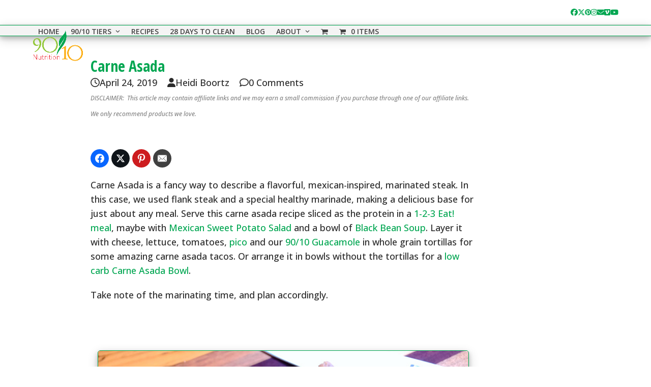

--- FILE ---
content_type: application/javascript
request_url: https://www.9010nutrition.com/wp-content/plugins/wp-ultimate-post-grid/dist/public.js?ver=4.0.1
body_size: 48970
content:
var WPUltimatePostGrid;!function(){var t={74561:function(t,e,n){var r=n(45716);t.exports=r},14422:function(t,e,n){var r=n(49618);t.exports=r},38332:function(t,e,n){n(9115);var r=n(13145);t.exports=r("Array","findIndex")},30540:function(t,e,n){n(33130);var r=n(67290);t.exports=r.Object.assign},24029:function(t,e,n){n(10905)},84281:function(t,e,n){n(10900)},10905:function(t,e,n){var r=n(74561);t.exports=r},10900:function(t,e,n){var r=n(14422);t.exports=r},97676:function(t,e,n){var r=n(75277),i=n(28768),o=TypeError;t.exports=function(t){if(r(t))return t;throw o(i(t)+" is not a function")}},43327:function(t,e,n){var r=n(31536),i=n(28768),o=TypeError;t.exports=function(t){if(r(t))return t;throw o(i(t)+" is not a constructor")}},75017:function(t,e,n){var r=n(75277),i=String,o=TypeError;t.exports=function(t){if("object"==typeof t||r(t))return t;throw o("Can't set "+i(t)+" as a prototype")}},6677:function(t,e,n){var r=n(52280),i=n(51569),o=n(86385).f,s=r("unscopables"),a=Array.prototype;null==a[s]&&o(a,s,{configurable:!0,value:i(null)}),t.exports=function(t){a[s][t]=!0}},13350:function(t,e,n){"use strict";var r=n(91140).charAt;t.exports=function(t,e,n){return e+(n?r(t,e).length:1)}},9519:function(t,e,n){var r=n(32010),i=TypeError;t.exports=function(t,e){if(r(e,t))return t;throw i("Incorrect invocation")}},83875:function(t,e,n){var r=n(52786),i=String,o=TypeError;t.exports=function(t){if(r(t))return t;throw o(i(t)+" is not an object")}},27182:function(t,e,n){var r=n(79044);t.exports=r((function(){if("function"==typeof ArrayBuffer){var t=new ArrayBuffer(8);Object.isExtensible(t)&&Object.defineProperty(t,"a",{value:8})}}))},20379:function(t,e,n){"use strict";var r=n(68671).forEach,i=n(54324)("forEach");t.exports=i?[].forEach:function(t){return r(this,t,arguments.length>1?arguments[1]:void 0)}},84899:function(t,e,n){"use strict";var r=n(98166),i=n(79611),o=n(30744),s=n(9637),a=n(68089),u=n(31536),c=n(47046),l=n(35039),f=n(11805),h=n(77193),d=Array;t.exports=function(t){var e=o(t),n=u(this),p=arguments.length,v=p>1?arguments[1]:void 0,g=void 0!==v;g&&(v=r(v,p>2?arguments[2]:void 0));var y,m,b,w,x,S,_=h(e),O=0;if(!_||this===d&&a(_))for(y=c(e),m=n?new this(y):d(y);y>O;O++)S=g?v(e[O],O):e[O],l(m,O,S);else for(x=(w=f(e,_)).next,m=n?new this:[];!(b=i(x,w)).done;O++)S=g?s(w,v,[b.value,O],!0):b.value,l(m,O,S);return m.length=O,m}},37190:function(t,e,n){var r=n(29580),i=n(32565),o=n(47046),s=function(t){return function(e,n,s){var a,u=r(e),c=o(u),l=i(s,c);if(t&&n!=n){for(;c>l;)if((a=u[l++])!=a)return!0}else for(;c>l;l++)if((t||l in u)&&u[l]===n)return t||l||0;return!t&&-1}};t.exports={includes:s(!0),indexOf:s(!1)}},68671:function(t,e,n){var r=n(98166),i=n(88697),o=n(78609),s=n(30744),a=n(47046),u=n(80150),c=i([].push),l=function(t){var e=1==t,n=2==t,i=3==t,l=4==t,f=6==t,h=7==t,d=5==t||f;return function(p,v,g,y){for(var m,b,w=s(p),x=o(w),S=r(v,g),_=a(x),O=0,E=y||u,I=e?E(p,_):n||h?E(p,0):void 0;_>O;O++)if((d||O in x)&&(b=S(m=x[O],O,w),t))if(e)I[O]=b;else if(b)switch(t){case 3:return!0;case 5:return m;case 6:return O;case 2:c(I,m)}else switch(t){case 4:return!1;case 7:c(I,m)}return f?-1:i||l?l:I}};t.exports={forEach:l(0),map:l(1),filter:l(2),some:l(3),every:l(4),find:l(5),findIndex:l(6),filterReject:l(7)}},82091:function(t,e,n){var r=n(79044),i=n(52280),o=n(11197),s=i("species");t.exports=function(t){return o>=51||!r((function(){var e=[];return(e.constructor={})[s]=function(){return{foo:1}},1!==e[t](Boolean).foo}))}},54324:function(t,e,n){"use strict";var r=n(79044);t.exports=function(t,e){var n=[][t];return!!n&&r((function(){n.call(null,e||function(){return 1},1)}))}},58990:function(t,e,n){var r=n(32565),i=n(47046),o=n(35039),s=Array,a=Math.max;t.exports=function(t,e,n){for(var u=i(t),c=r(e,u),l=r(void 0===n?u:n,u),f=s(a(l-c,0)),h=0;c<l;c++,h++)o(f,h,t[c]);return f.length=h,f}},15629:function(t,e,n){var r=n(88697);t.exports=r([].slice)},2013:function(t,e,n){var r=n(58990),i=Math.floor,o=function(t,e){var n=t.length,u=i(n/2);return n<8?s(t,e):a(t,o(r(t,0,u),e),o(r(t,u),e),e)},s=function(t,e){for(var n,r,i=t.length,o=1;o<i;){for(r=o,n=t[o];r&&e(t[r-1],n)>0;)t[r]=t[--r];r!==o++&&(t[r]=n)}return t},a=function(t,e,n,r){for(var i=e.length,o=n.length,s=0,a=0;s<i||a<o;)t[s+a]=s<i&&a<o?r(e[s],n[a])<=0?e[s++]:n[a++]:s<i?e[s++]:n[a++];return t};t.exports=o},30765:function(t,e,n){var r=n(71982),i=n(31536),o=n(52786),s=n(52280)("species"),a=Array;t.exports=function(t){var e;return r(t)&&(e=t.constructor,(i(e)&&(e===a||r(e.prototype))||o(e)&&null===(e=e[s]))&&(e=void 0)),void 0===e?a:e}},80150:function(t,e,n){var r=n(30765);t.exports=function(t,e){return new(r(t))(0===e?0:e)}},9637:function(t,e,n){var r=n(83875),i=n(18744);t.exports=function(t,e,n,o){try{return o?e(r(n)[0],n[1]):e(n)}catch(s){i(t,"throw",s)}}},8662:function(t,e,n){var r=n(52280)("iterator"),i=!1;try{var o=0,s={next:function(){return{done:!!o++}},return:function(){i=!0}};s[r]=function(){return this},Array.from(s,(function(){throw 2}))}catch(a){}t.exports=function(t,e){if(!e&&!i)return!1;var n=!1;try{var o={};o[r]=function(){return{next:function(){return{done:n=!0}}}},t(o)}catch(a){}return n}},79159:function(t,e,n){var r=n(88697),i=r({}.toString),o=r("".slice);t.exports=function(t){return o(i(t),8,-1)}},36994:function(t,e,n){var r=n(57301),i=n(75277),o=n(79159),s=n(52280)("toStringTag"),a=Object,u="Arguments"==o(function(){return arguments}());t.exports=r?o:function(t){var e,n,r;return void 0===t?"Undefined":null===t?"Null":"string"==typeof(n=function(t,e){try{return t[e]}catch(n){}}(e=a(t),s))?n:u?o(e):"Object"==(r=o(e))&&i(e.callee)?"Arguments":r}},33513:function(t,e,n){"use strict";var r=n(86385).f,i=n(51569),o=n(63357),s=n(98166),a=n(9519),u=n(5166),c=n(61495),l=n(57323),f=n(7493),h=n(44296).fastKey,d=n(20821),p=d.set,v=d.getterFor;t.exports={getConstructor:function(t,e,n,c){var l=t((function(t,r){a(t,d),p(t,{type:e,index:i(null),first:void 0,last:void 0,size:0}),f||(t.size=0),null!=r&&u(r,t[c],{that:t,AS_ENTRIES:n})})),d=l.prototype,g=v(e),y=function(t,e,n){var r,i,o=g(t),s=m(t,e);return s?s.value=n:(o.last=s={index:i=h(e,!0),key:e,value:n,previous:r=o.last,next:void 0,removed:!1},o.first||(o.first=s),r&&(r.next=s),f?o.size++:t.size++,"F"!==i&&(o.index[i]=s)),t},m=function(t,e){var n,r=g(t),i=h(e);if("F"!==i)return r.index[i];for(n=r.first;n;n=n.next)if(n.key==e)return n};return o(d,{clear:function(){for(var t=g(this),e=t.index,n=t.first;n;)n.removed=!0,n.previous&&(n.previous=n.previous.next=void 0),delete e[n.index],n=n.next;t.first=t.last=void 0,f?t.size=0:this.size=0},delete:function(t){var e=this,n=g(e),r=m(e,t);if(r){var i=r.next,o=r.previous;delete n.index[r.index],r.removed=!0,o&&(o.next=i),i&&(i.previous=o),n.first==r&&(n.first=i),n.last==r&&(n.last=o),f?n.size--:e.size--}return!!r},forEach:function(t){for(var e,n=g(this),r=s(t,arguments.length>1?arguments[1]:void 0);e=e?e.next:n.first;)for(r(e.value,e.key,this);e&&e.removed;)e=e.previous},has:function(t){return!!m(this,t)}}),o(d,n?{get:function(t){var e=m(this,t);return e&&e.value},set:function(t,e){return y(this,0===t?0:t,e)}}:{add:function(t){return y(this,t=0===t?0:t,t)}}),f&&r(d,"size",{get:function(){return g(this).size}}),l},setStrong:function(t,e,n){var r=e+" Iterator",i=v(e),o=v(r);c(t,e,(function(t,e){p(this,{type:r,target:t,state:i(t),kind:e,last:void 0})}),(function(){for(var t=o(this),e=t.kind,n=t.last;n&&n.removed;)n=n.previous;return t.target&&(t.last=n=n?n.next:t.state.first)?"keys"==e?{value:n.key,done:!1}:"values"==e?{value:n.value,done:!1}:{value:[n.key,n.value],done:!1}:(t.target=void 0,{value:void 0,done:!0})}),n?"entries":"values",!n,!0),l(e)}}},9121:function(t,e,n){"use strict";var r=n(19882),i=n(98363),o=n(88697),s=n(86291),a=n(50403),u=n(44296),c=n(5166),l=n(9519),f=n(75277),h=n(52786),d=n(79044),p=n(8662),v=n(60878),g=n(59250);t.exports=function(t,e,n){var y=-1!==t.indexOf("Map"),m=-1!==t.indexOf("Weak"),b=y?"set":"add",w=i[t],x=w&&w.prototype,S=w,_={},O=function(t){var e=o(x[t]);a(x,t,"add"==t?function(t){return e(this,0===t?0:t),this}:"delete"==t?function(t){return!(m&&!h(t))&&e(this,0===t?0:t)}:"get"==t?function(t){return m&&!h(t)?void 0:e(this,0===t?0:t)}:"has"==t?function(t){return!(m&&!h(t))&&e(this,0===t?0:t)}:function(t,n){return e(this,0===t?0:t,n),this})};if(s(t,!f(w)||!(m||x.forEach&&!d((function(){(new w).entries().next()})))))S=n.getConstructor(e,t,y,b),u.enable();else if(s(t,!0)){var E=new S,I=E[b](m?{}:-0,1)!=E,P=d((function(){E.has(1)})),T=p((function(t){new w(t)})),A=!m&&d((function(){for(var t=new w,e=5;e--;)t[b](e,e);return!t.has(-0)}));T||((S=e((function(t,e){l(t,x);var n=g(new w,t,S);return null!=e&&c(e,n[b],{that:n,AS_ENTRIES:y}),n}))).prototype=x,x.constructor=S),(P||A)&&(O("delete"),O("has"),y&&O("get")),(A||I)&&O(b),m&&x.clear&&delete x.clear}return _[t]=S,r({global:!0,constructor:!0,forced:S!=w},_),v(S,t),m||n.setStrong(S,t,y),S}},73870:function(t,e,n){var r=n(24792),i=n(31561),o=n(66012),s=n(86385);t.exports=function(t,e,n){for(var a=i(e),u=s.f,c=o.f,l=0;l<a.length;l++){var f=a[l];r(t,f)||n&&r(n,f)||u(t,f,c(e,f))}}},15454:function(t,e,n){var r=n(52280)("match");t.exports=function(t){var e=/./;try{"/./"[t](e)}catch(n){try{return e[r]=!1,"/./"[t](e)}catch(i){}}return!1}},25115:function(t,e,n){var r=n(79044);t.exports=!r((function(){function t(){}return t.prototype.constructor=null,Object.getPrototypeOf(new t)!==t.prototype}))},6181:function(t,e,n){"use strict";var r=n(97022).IteratorPrototype,i=n(51569),o=n(69199),s=n(60878),a=n(44818),u=function(){return this};t.exports=function(t,e,n,c){var l=e+" Iterator";return t.prototype=i(r,{next:o(+!c,n)}),s(t,l,!1,!0),a[l]=u,t}},45899:function(t,e,n){var r=n(7493),i=n(86385),o=n(69199);t.exports=r?function(t,e,n){return i.f(t,e,o(1,n))}:function(t,e,n){return t[e]=n,t}},69199:function(t){t.exports=function(t,e){return{enumerable:!(1&t),configurable:!(2&t),writable:!(4&t),value:e}}},35039:function(t,e,n){"use strict";var r=n(383),i=n(86385),o=n(69199);t.exports=function(t,e,n){var s=r(e);s in t?i.f(t,s,o(0,n)):t[s]=n}},50403:function(t,e,n){var r=n(75277),i=n(86385),o=n(20833),s=n(62359);t.exports=function(t,e,n,a){a||(a={});var u=a.enumerable,c=void 0!==a.name?a.name:e;if(r(n)&&o(n,c,a),a.global)u?t[e]=n:s(e,n);else{try{a.unsafe?t[e]&&(u=!0):delete t[e]}catch(l){}u?t[e]=n:i.f(t,e,{value:n,enumerable:!1,configurable:!a.nonConfigurable,writable:!a.nonWritable})}return t}},63357:function(t,e,n){var r=n(50403);t.exports=function(t,e,n){for(var i in e)r(t,i,e[i],n);return t}},62359:function(t,e,n){var r=n(98363),i=Object.defineProperty;t.exports=function(t,e){try{i(r,t,{value:e,configurable:!0,writable:!0})}catch(n){r[t]=e}return e}},61495:function(t,e,n){"use strict";var r=n(19882),i=n(79611),o=n(21178),s=n(55316),a=n(75277),u=n(6181),c=n(12654),l=n(22412),f=n(60878),h=n(45899),d=n(50403),p=n(52280),v=n(44818),g=n(97022),y=s.PROPER,m=s.CONFIGURABLE,b=g.IteratorPrototype,w=g.BUGGY_SAFARI_ITERATORS,x=p("iterator"),S="keys",_="values",O="entries",E=function(){return this};t.exports=function(t,e,n,s,p,g,I){u(n,e,s);var P,T,A,j=function(t){if(t===p&&R)return R;if(!w&&t in k)return k[t];switch(t){case S:case _:case O:return function(){return new n(this,t)}}return function(){return new n(this)}},L=e+" Iterator",C=!1,k=t.prototype,D=k[x]||k["@@iterator"]||p&&k[p],R=!w&&D||j(p),W="Array"==e&&k.entries||D;if(W&&(P=c(W.call(new t)))!==Object.prototype&&P.next&&(o||c(P)===b||(l?l(P,b):a(P[x])||d(P,x,E)),f(P,L,!0,!0),o&&(v[L]=E)),y&&p==_&&D&&D.name!==_&&(!o&&m?h(k,"name",_):(C=!0,R=function(){return i(D,this)})),p)if(T={values:j(_),keys:g?R:j(S),entries:j(O)},I)for(A in T)(w||C||!(A in k))&&d(k,A,T[A]);else r({target:e,proto:!0,forced:w||C},T);return o&&!I||k[x]===R||d(k,x,R,{name:p}),v[e]=R,T}},68308:function(t,e,n){var r=n(67290),i=n(24792),o=n(20127),s=n(86385).f;t.exports=function(t){var e=r.Symbol||(r.Symbol={});i(e,t)||s(e,t,{value:o.f(t)})}},83731:function(t,e,n){"use strict";var r=n(28768),i=TypeError;t.exports=function(t,e){if(!delete t[e])throw i("Cannot delete property "+r(e)+" of "+r(t))}},7493:function(t,e,n){var r=n(79044);t.exports=!r((function(){return 7!=Object.defineProperty({},1,{get:function(){return 7}})[1]}))},92750:function(t,e,n){var r=n(98363),i=n(52786),o=r.document,s=i(o)&&i(o.createElement);t.exports=function(t){return s?o.createElement(t):{}}},94758:function(t){var e=TypeError;t.exports=function(t){if(t>9007199254740991)throw e("Maximum allowed index exceeded");return t}},12848:function(t){t.exports={CSSRuleList:0,CSSStyleDeclaration:0,CSSValueList:0,ClientRectList:0,DOMRectList:0,DOMStringList:0,DOMTokenList:1,DataTransferItemList:0,FileList:0,HTMLAllCollection:0,HTMLCollection:0,HTMLFormElement:0,HTMLSelectElement:0,MediaList:0,MimeTypeArray:0,NamedNodeMap:0,NodeList:1,PaintRequestList:0,Plugin:0,PluginArray:0,SVGLengthList:0,SVGNumberList:0,SVGPathSegList:0,SVGPointList:0,SVGStringList:0,SVGTransformList:0,SourceBufferList:0,StyleSheetList:0,TextTrackCueList:0,TextTrackList:0,TouchList:0}},79189:function(t,e,n){var r=n(92750)("span").classList,i=r&&r.constructor&&r.constructor.prototype;t.exports=i===Object.prototype?void 0:i},34631:function(t,e,n){var r=n(82647).match(/firefox\/(\d+)/i);t.exports=!!r&&+r[1]},47923:function(t){t.exports="object"==typeof window&&"object"!=typeof Deno},79756:function(t){t.exports="object"==typeof Deno&&Deno&&"object"==typeof Deno.version},80442:function(t,e,n){var r=n(82647);t.exports=/MSIE|Trident/.test(r)},55357:function(t,e,n){var r=n(82647),i=n(98363);t.exports=/ipad|iphone|ipod/i.test(r)&&void 0!==i.Pebble},53121:function(t,e,n){var r=n(82647);t.exports=/(?:ipad|iphone|ipod).*applewebkit/i.test(r)},93921:function(t,e,n){var r=n(79159),i=n(98363);t.exports="process"==r(i.process)},14402:function(t,e,n){var r=n(82647);t.exports=/web0s(?!.*chrome)/i.test(r)},82647:function(t,e,n){var r=n(22773);t.exports=r("navigator","userAgent")||""},11197:function(t,e,n){var r,i,o=n(98363),s=n(82647),a=o.process,u=o.Deno,c=a&&a.versions||u&&u.version,l=c&&c.v8;l&&(i=(r=l.split("."))[0]>0&&r[0]<4?1:+(r[0]+r[1])),!i&&s&&(!(r=s.match(/Edge\/(\d+)/))||r[1]>=74)&&(r=s.match(/Chrome\/(\d+)/))&&(i=+r[1]),t.exports=i},76929:function(t,e,n){var r=n(82647).match(/AppleWebKit\/(\d+)\./);t.exports=!!r&&+r[1]},13145:function(t,e,n){var r=n(98363),i=n(88697);t.exports=function(t,e){return i(r[t].prototype[e])}},48869:function(t){t.exports=["constructor","hasOwnProperty","isPrototypeOf","propertyIsEnumerable","toLocaleString","toString","valueOf"]},19882:function(t,e,n){var r=n(98363),i=n(66012).f,o=n(45899),s=n(50403),a=n(62359),u=n(73870),c=n(86291);t.exports=function(t,e){var n,l,f,h,d,p=t.target,v=t.global,g=t.stat;if(n=v?r:g?r[p]||a(p,{}):(r[p]||{}).prototype)for(l in e){if(h=e[l],f=t.dontCallGetSet?(d=i(n,l))&&d.value:n[l],!c(v?l:p+(g?".":"#")+l,t.forced)&&void 0!==f){if(typeof h==typeof f)continue;u(h,f)}(t.sham||f&&f.sham)&&o(h,"sham",!0),s(n,l,h,t)}}},79044:function(t){t.exports=function(t){try{return!!t()}catch(e){return!0}}},81492:function(t,e,n){"use strict";n(39275);var r=n(88697),i=n(50403),o=n(99749),s=n(79044),a=n(52280),u=n(45899),c=a("species"),l=RegExp.prototype;t.exports=function(t,e,n,f){var h=a(t),d=!s((function(){var e={};return e[h]=function(){return 7},7!=""[t](e)})),p=d&&!s((function(){var e=!1,n=/a/;return"split"===t&&((n={}).constructor={},n.constructor[c]=function(){return n},n.flags="",n[h]=/./[h]),n.exec=function(){return e=!0,null},n[h](""),!e}));if(!d||!p||n){var v=r(/./[h]),g=e(h,""[t],(function(t,e,n,i,s){var a=r(t),u=e.exec;return u===o||u===l.exec?d&&!s?{done:!0,value:v(e,n,i)}:{done:!0,value:a(n,e,i)}:{done:!1}}));i(String.prototype,t,g[0]),i(l,h,g[1])}f&&u(l[h],"sham",!0)}},51207:function(t,e,n){var r=n(79044);t.exports=!r((function(){return Object.isExtensible(Object.preventExtensions({}))}))},63530:function(t,e,n){var r=n(23996),i=Function.prototype,o=i.apply,s=i.call;t.exports="object"==typeof Reflect&&Reflect.apply||(r?s.bind(o):function(){return s.apply(o,arguments)})},98166:function(t,e,n){var r=n(88697),i=n(97676),o=n(23996),s=r(r.bind);t.exports=function(t,e){return i(t),void 0===e?t:o?s(t,e):function(){return t.apply(e,arguments)}}},23996:function(t,e,n){var r=n(79044);t.exports=!r((function(){var t=function(){}.bind();return"function"!=typeof t||t.hasOwnProperty("prototype")}))},79611:function(t,e,n){var r=n(23996),i=Function.prototype.call;t.exports=r?i.bind(i):function(){return i.apply(i,arguments)}},55316:function(t,e,n){var r=n(7493),i=n(24792),o=Function.prototype,s=r&&Object.getOwnPropertyDescriptor,a=i(o,"name"),u=a&&"something"===function(){}.name,c=a&&(!r||r&&s(o,"name").configurable);t.exports={EXISTS:a,PROPER:u,CONFIGURABLE:c}},88697:function(t,e,n){var r=n(23996),i=Function.prototype,o=i.bind,s=i.call,a=r&&o.bind(s,s);t.exports=r?function(t){return t&&a(t)}:function(t){return t&&function(){return s.apply(t,arguments)}}},22773:function(t,e,n){var r=n(98363),i=n(75277),o=function(t){return i(t)?t:void 0};t.exports=function(t,e){return arguments.length<2?o(r[t]):r[t]&&r[t][e]}},77193:function(t,e,n){var r=n(36994),i=n(97219),o=n(44818),s=n(52280)("iterator");t.exports=function(t){if(null!=t)return i(t,s)||i(t,"@@iterator")||o[r(t)]}},11805:function(t,e,n){var r=n(79611),i=n(97676),o=n(83875),s=n(28768),a=n(77193),u=TypeError;t.exports=function(t,e){var n=arguments.length<2?a(t):e;if(i(n))return o(r(n,t));throw u(s(t)+" is not iterable")}},97219:function(t,e,n){var r=n(97676);t.exports=function(t,e){var n=t[e];return null==n?void 0:r(n)}},81373:function(t,e,n){var r=n(88697),i=n(30744),o=Math.floor,s=r("".charAt),a=r("".replace),u=r("".slice),c=/\$([$&'`]|\d{1,2}|<[^>]*>)/g,l=/\$([$&'`]|\d{1,2})/g;t.exports=function(t,e,n,r,f,h){var d=n+t.length,p=r.length,v=l;return void 0!==f&&(f=i(f),v=c),a(h,v,(function(i,a){var c;switch(s(a,0)){case"$":return"$";case"&":return t;case"`":return u(e,0,n);case"'":return u(e,d);case"<":c=f[u(a,1,-1)];break;default:var l=+a;if(0===l)return i;if(l>p){var h=o(l/10);return 0===h?i:h<=p?void 0===r[h-1]?s(a,1):r[h-1]+s(a,1):i}c=r[l-1]}return void 0===c?"":c}))}},98363:function(t,e,n){var r=function(t){return t&&t.Math==Math&&t};t.exports=r("object"==typeof globalThis&&globalThis)||r("object"==typeof window&&window)||r("object"==typeof self&&self)||r("object"==typeof n.g&&n.g)||function(){return this}()||Function("return this")()},24792:function(t,e,n){var r=n(88697),i=n(30744),o=r({}.hasOwnProperty);t.exports=Object.hasOwn||function(t,e){return o(i(t),e)}},47505:function(t){t.exports={}},46271:function(t,e,n){var r=n(98363);t.exports=function(t,e){var n=r.console;n&&n.error&&(1==arguments.length?n.error(t):n.error(t,e))}},47055:function(t,e,n){var r=n(22773);t.exports=r("document","documentElement")},67548:function(t,e,n){var r=n(7493),i=n(79044),o=n(92750);t.exports=!r&&!i((function(){return 7!=Object.defineProperty(o("div"),"a",{get:function(){return 7}}).a}))},78609:function(t,e,n){var r=n(88697),i=n(79044),o=n(79159),s=Object,a=r("".split);t.exports=i((function(){return!s("z").propertyIsEnumerable(0)}))?function(t){return"String"==o(t)?a(t,""):s(t)}:s},59250:function(t,e,n){var r=n(75277),i=n(52786),o=n(22412);t.exports=function(t,e,n){var s,a;return o&&r(s=e.constructor)&&s!==n&&i(a=s.prototype)&&a!==n.prototype&&o(t,a),t}},56429:function(t,e,n){var r=n(88697),i=n(75277),o=n(49415),s=r(Function.toString);i(o.inspectSource)||(o.inspectSource=function(t){return s(t)}),t.exports=o.inspectSource},44296:function(t,e,n){var r=n(19882),i=n(88697),o=n(47505),s=n(52786),a=n(24792),u=n(86385).f,c=n(87994),l=n(74938),f=n(35750),h=n(34524),d=n(51207),p=!1,v=h("meta"),g=0,y=function(t){u(t,v,{value:{objectID:"O"+g++,weakData:{}}})},m=t.exports={enable:function(){m.enable=function(){},p=!0;var t=c.f,e=i([].splice),n={};n[v]=1,t(n).length&&(c.f=function(n){for(var r=t(n),i=0,o=r.length;i<o;i++)if(r[i]===v){e(r,i,1);break}return r},r({target:"Object",stat:!0,forced:!0},{getOwnPropertyNames:l.f}))},fastKey:function(t,e){if(!s(t))return"symbol"==typeof t?t:("string"==typeof t?"S":"P")+t;if(!a(t,v)){if(!f(t))return"F";if(!e)return"E";y(t)}return t[v].objectID},getWeakData:function(t,e){if(!a(t,v)){if(!f(t))return!0;if(!e)return!1;y(t)}return t[v].weakData},onFreeze:function(t){return d&&p&&f(t)&&!a(t,v)&&y(t),t}};o[v]=!0},20821:function(t,e,n){var r,i,o,s=n(36830),a=n(98363),u=n(88697),c=n(52786),l=n(45899),f=n(24792),h=n(49415),d=n(50466),p=n(47505),v="Object already initialized",g=a.TypeError,y=a.WeakMap;if(s||h.state){var m=h.state||(h.state=new y),b=u(m.get),w=u(m.has),x=u(m.set);r=function(t,e){if(w(m,t))throw new g(v);return e.facade=t,x(m,t,e),e},i=function(t){return b(m,t)||{}},o=function(t){return w(m,t)}}else{var S=d("state");p[S]=!0,r=function(t,e){if(f(t,S))throw new g(v);return e.facade=t,l(t,S,e),e},i=function(t){return f(t,S)?t[S]:{}},o=function(t){return f(t,S)}}t.exports={set:r,get:i,has:o,enforce:function(t){return o(t)?i(t):r(t,{})},getterFor:function(t){return function(e){var n;if(!c(e)||(n=i(e)).type!==t)throw g("Incompatible receiver, "+t+" required");return n}}}},68089:function(t,e,n){var r=n(52280),i=n(44818),o=r("iterator"),s=Array.prototype;t.exports=function(t){return void 0!==t&&(i.Array===t||s[o]===t)}},71982:function(t,e,n){var r=n(79159);t.exports=Array.isArray||function(t){return"Array"==r(t)}},75277:function(t){t.exports=function(t){return"function"==typeof t}},31536:function(t,e,n){var r=n(88697),i=n(79044),o=n(75277),s=n(36994),a=n(22773),u=n(56429),c=function(){},l=[],f=a("Reflect","construct"),h=/^\s*(?:class|function)\b/,d=r(h.exec),p=!h.exec(c),v=function(t){if(!o(t))return!1;try{return f(c,l,t),!0}catch(e){return!1}},g=function(t){if(!o(t))return!1;switch(s(t)){case"AsyncFunction":case"GeneratorFunction":case"AsyncGeneratorFunction":return!1}try{return p||!!d(h,u(t))}catch(e){return!0}};g.sham=!0,t.exports=!f||i((function(){var t;return v(v.call)||!v(Object)||!v((function(){t=!0}))||t}))?g:v},86291:function(t,e,n){var r=n(79044),i=n(75277),o=/#|\.prototype\./,s=function(t,e){var n=u[a(t)];return n==l||n!=c&&(i(e)?r(e):!!e)},a=s.normalize=function(t){return String(t).replace(o,".").toLowerCase()},u=s.data={},c=s.NATIVE="N",l=s.POLYFILL="P";t.exports=s},52786:function(t,e,n){var r=n(75277);t.exports=function(t){return"object"==typeof t?null!==t:r(t)}},21178:function(t){t.exports=!1},42622:function(t,e,n){var r=n(52786),i=n(79159),o=n(52280)("match");t.exports=function(t){var e;return r(t)&&(void 0!==(e=t[o])?!!e:"RegExp"==i(t))}},66681:function(t,e,n){var r=n(22773),i=n(75277),o=n(32010),s=n(189),a=Object;t.exports=s?function(t){return"symbol"==typeof t}:function(t){var e=r("Symbol");return i(e)&&o(e.prototype,a(t))}},5166:function(t,e,n){var r=n(98166),i=n(79611),o=n(83875),s=n(28768),a=n(68089),u=n(47046),c=n(32010),l=n(11805),f=n(77193),h=n(18744),d=TypeError,p=function(t,e){this.stopped=t,this.result=e},v=p.prototype;t.exports=function(t,e,n){var g,y,m,b,w,x,S,_=n&&n.that,O=!(!n||!n.AS_ENTRIES),E=!(!n||!n.IS_RECORD),I=!(!n||!n.IS_ITERATOR),P=!(!n||!n.INTERRUPTED),T=r(e,_),A=function(t){return g&&h(g,"normal",t),new p(!0,t)},j=function(t){return O?(o(t),P?T(t[0],t[1],A):T(t[0],t[1])):P?T(t,A):T(t)};if(E)g=t.iterator;else if(I)g=t;else{if(!(y=f(t)))throw d(s(t)+" is not iterable");if(a(y)){for(m=0,b=u(t);b>m;m++)if((w=j(t[m]))&&c(v,w))return w;return new p(!1)}g=l(t,y)}for(x=E?t.next:g.next;!(S=i(x,g)).done;){try{w=j(S.value)}catch(L){h(g,"throw",L)}if("object"==typeof w&&w&&c(v,w))return w}return new p(!1)}},18744:function(t,e,n){var r=n(79611),i=n(83875),o=n(97219);t.exports=function(t,e,n){var s,a;i(t);try{if(!(s=o(t,"return"))){if("throw"===e)throw n;return n}s=r(s,t)}catch(u){a=!0,s=u}if("throw"===e)throw n;if(a)throw s;return i(s),n}},97022:function(t,e,n){"use strict";var r,i,o,s=n(79044),a=n(75277),u=n(51569),c=n(12654),l=n(50403),f=n(52280),h=n(21178),d=f("iterator"),p=!1;[].keys&&("next"in(o=[].keys())?(i=c(c(o)))!==Object.prototype&&(r=i):p=!0),null==r||s((function(){var t={};return r[d].call(t)!==t}))?r={}:h&&(r=u(r)),a(r[d])||l(r,d,(function(){return this})),t.exports={IteratorPrototype:r,BUGGY_SAFARI_ITERATORS:p}},44818:function(t){t.exports={}},47046:function(t,e,n){var r=n(35108);t.exports=function(t){return r(t.length)}},20833:function(t,e,n){var r=n(79044),i=n(75277),o=n(24792),s=n(7493),a=n(55316).CONFIGURABLE,u=n(56429),c=n(20821),l=c.enforce,f=c.get,h=Object.defineProperty,d=s&&!r((function(){return 8!==h((function(){}),"length",{value:8}).length})),p=String(String).split("String"),v=t.exports=function(t,e,n){"Symbol("===String(e).slice(0,7)&&(e="["+String(e).replace(/^Symbol\(([^)]*)\)/,"$1")+"]"),n&&n.getter&&(e="get "+e),n&&n.setter&&(e="set "+e),(!o(t,"name")||a&&t.name!==e)&&(s?h(t,"name",{value:e,configurable:!0}):t.name=e),d&&n&&o(n,"arity")&&t.length!==n.arity&&h(t,"length",{value:n.arity});try{n&&o(n,"constructor")&&n.constructor?s&&h(t,"prototype",{writable:!1}):t.prototype&&(t.prototype=void 0)}catch(i){}var r=l(t);return o(r,"source")||(r.source=p.join("string"==typeof e?e:"")),t};Function.prototype.toString=v((function(){return i(this)&&f(this).source||u(this)}),"toString")},78300:function(t){var e=Math.ceil,n=Math.floor;t.exports=Math.trunc||function(t){var r=+t;return(r>0?n:e)(r)}},71800:function(t,e,n){var r,i,o,s,a,u,c,l,f=n(98363),h=n(98166),d=n(66012).f,p=n(84643).set,v=n(53121),g=n(55357),y=n(14402),m=n(93921),b=f.MutationObserver||f.WebKitMutationObserver,w=f.document,x=f.process,S=f.Promise,_=d(f,"queueMicrotask"),O=_&&_.value;O||(r=function(){var t,e;for(m&&(t=x.domain)&&t.exit();i;){e=i.fn,i=i.next;try{e()}catch(n){throw i?s():o=void 0,n}}o=void 0,t&&t.enter()},v||m||y||!b||!w?!g&&S&&S.resolve?((c=S.resolve(void 0)).constructor=S,l=h(c.then,c),s=function(){l(r)}):m?s=function(){x.nextTick(r)}:(p=h(p,f),s=function(){p(r)}):(a=!0,u=w.createTextNode(""),new b(r).observe(u,{characterData:!0}),s=function(){u.data=a=!a})),t.exports=O||function(t){var e={fn:t,next:void 0};o&&(o.next=e),i||(i=e,s()),o=e}},60453:function(t,e,n){var r=n(3850);t.exports=r&&!!Symbol.for&&!!Symbol.keyFor},3850:function(t,e,n){var r=n(11197),i=n(79044);t.exports=!!Object.getOwnPropertySymbols&&!i((function(){var t=Symbol();return!String(t)||!(Object(t)instanceof Symbol)||!Symbol.sham&&r&&r<41}))},36830:function(t,e,n){var r=n(98363),i=n(75277),o=n(56429),s=r.WeakMap;t.exports=i(s)&&/native code/.test(o(s))},29269:function(t,e,n){"use strict";var r=n(97676),i=function(t){var e,n;this.promise=new t((function(t,r){if(void 0!==e||void 0!==n)throw TypeError("Bad Promise constructor");e=t,n=r})),this.resolve=r(e),this.reject=r(n)};t.exports.f=function(t){return new i(t)}},21049:function(t,e,n){var r=n(42622),i=TypeError;t.exports=function(t){if(r(t))throw i("The method doesn't accept regular expressions");return t}},44762:function(t,e,n){var r=n(98363),i=n(79044),o=n(88697),s=n(28967),a=n(10287).trim,u=n(2569),c=o("".charAt),l=r.parseFloat,f=r.Symbol,h=f&&f.iterator,d=1/l(u+"-0")!=-1/0||h&&!i((function(){l(Object(h))}));t.exports=d?function(t){var e=a(s(t)),n=l(e);return 0===n&&"-"==c(e,0)?-0:n}:l},35399:function(t,e,n){var r=n(98363),i=n(79044),o=n(88697),s=n(28967),a=n(10287).trim,u=n(2569),c=r.parseInt,l=r.Symbol,f=l&&l.iterator,h=/^[+-]?0x/i,d=o(h.exec),p=8!==c(u+"08")||22!==c(u+"0x16")||f&&!i((function(){c(Object(f))}));t.exports=p?function(t,e){var n=a(s(t));return c(n,e>>>0||(d(h,n)?16:10))}:c},45856:function(t,e,n){"use strict";var r=n(7493),i=n(88697),o=n(79611),s=n(79044),a=n(60667),u=n(89612),c=n(81513),l=n(30744),f=n(78609),h=Object.assign,d=Object.defineProperty,p=i([].concat);t.exports=!h||s((function(){if(r&&1!==h({b:1},h(d({},"a",{enumerable:!0,get:function(){d(this,"b",{value:3,enumerable:!1})}}),{b:2})).b)return!0;var t={},e={},n=Symbol(),i="abcdefghijklmnopqrst";return t[n]=7,i.split("").forEach((function(t){e[t]=t})),7!=h({},t)[n]||a(h({},e)).join("")!=i}))?function(t,e){for(var n=l(t),i=arguments.length,s=1,h=u.f,d=c.f;i>s;)for(var v,g=f(arguments[s++]),y=h?p(a(g),h(g)):a(g),m=y.length,b=0;m>b;)v=y[b++],r&&!o(d,g,v)||(n[v]=g[v]);return n}:h},51569:function(t,e,n){var r,i=n(83875),o=n(17840),s=n(48869),a=n(47505),u=n(47055),c=n(92750),l=n(50466),f=l("IE_PROTO"),h=function(){},d=function(t){return"<script>"+t+"</"+"script>"},p=function(t){t.write(d("")),t.close();var e=t.parentWindow.Object;return t=null,e},v=function(){try{r=new ActiveXObject("htmlfile")}catch(i){}var t,e;v="undefined"!=typeof document?document.domain&&r?p(r):((e=c("iframe")).style.display="none",u.appendChild(e),e.src=String("javascript:"),(t=e.contentWindow.document).open(),t.write(d("document.F=Object")),t.close(),t.F):p(r);for(var n=s.length;n--;)delete v.prototype[s[n]];return v()};a[f]=!0,t.exports=Object.create||function(t,e){var n;return null!==t?(h.prototype=i(t),n=new h,h.prototype=null,n[f]=t):n=v(),void 0===e?n:o.f(n,e)}},17840:function(t,e,n){var r=n(7493),i=n(51010),o=n(86385),s=n(83875),a=n(29580),u=n(60667);e.f=r&&!i?Object.defineProperties:function(t,e){s(t);for(var n,r=a(e),i=u(e),c=i.length,l=0;c>l;)o.f(t,n=i[l++],r[n]);return t}},86385:function(t,e,n){var r=n(7493),i=n(67548),o=n(51010),s=n(83875),a=n(383),u=TypeError,c=Object.defineProperty,l=Object.getOwnPropertyDescriptor,f="enumerable",h="configurable",d="writable";e.f=r?o?function(t,e,n){if(s(t),e=a(e),s(n),"function"==typeof t&&"prototype"===e&&"value"in n&&d in n&&!n.writable){var r=l(t,e);r&&r.writable&&(t[e]=n.value,n={configurable:h in n?n.configurable:r.configurable,enumerable:f in n?n.enumerable:r.enumerable,writable:!1})}return c(t,e,n)}:c:function(t,e,n){if(s(t),e=a(e),s(n),i)try{return c(t,e,n)}catch(r){}if("get"in n||"set"in n)throw u("Accessors not supported");return"value"in n&&(t[e]=n.value),t}},66012:function(t,e,n){var r=n(7493),i=n(79611),o=n(81513),s=n(69199),a=n(29580),u=n(383),c=n(24792),l=n(67548),f=Object.getOwnPropertyDescriptor;e.f=r?f:function(t,e){if(t=a(t),e=u(e),l)try{return f(t,e)}catch(n){}if(c(t,e))return s(!i(o.f,t,e),t[e])}},74938:function(t,e,n){var r=n(79159),i=n(29580),o=n(87994).f,s=n(58990),a="object"==typeof window&&window&&Object.getOwnPropertyNames?Object.getOwnPropertyNames(window):[];t.exports.f=function(t){return a&&"Window"==r(t)?function(t){try{return o(t)}catch(e){return s(a)}}(t):o(i(t))}},87994:function(t,e,n){var r=n(18794),i=n(48869).concat("length","prototype");e.f=Object.getOwnPropertyNames||function(t){return r(t,i)}},89612:function(t,e){e.f=Object.getOwnPropertySymbols},12654:function(t,e,n){var r=n(24792),i=n(75277),o=n(30744),s=n(50466),a=n(25115),u=s("IE_PROTO"),c=Object,l=c.prototype;t.exports=a?c.getPrototypeOf:function(t){var e=o(t);if(r(e,u))return e[u];var n=e.constructor;return i(n)&&e instanceof n?n.prototype:e instanceof c?l:null}},35750:function(t,e,n){var r=n(79044),i=n(52786),o=n(79159),s=n(27182),a=Object.isExtensible,u=r((function(){a(1)}));t.exports=u||s?function(t){return!!i(t)&&((!s||"ArrayBuffer"!=o(t))&&(!a||a(t)))}:a},32010:function(t,e,n){var r=n(88697);t.exports=r({}.isPrototypeOf)},18794:function(t,e,n){var r=n(88697),i=n(24792),o=n(29580),s=n(37190).indexOf,a=n(47505),u=r([].push);t.exports=function(t,e){var n,r=o(t),c=0,l=[];for(n in r)!i(a,n)&&i(r,n)&&u(l,n);for(;e.length>c;)i(r,n=e[c++])&&(~s(l,n)||u(l,n));return l}},60667:function(t,e,n){var r=n(18794),i=n(48869);t.exports=Object.keys||function(t){return r(t,i)}},81513:function(t,e){"use strict";var n={}.propertyIsEnumerable,r=Object.getOwnPropertyDescriptor,i=r&&!n.call({1:2},1);e.f=i?function(t){var e=r(this,t);return!!e&&e.enumerable}:n},22412:function(t,e,n){var r=n(88697),i=n(83875),o=n(75017);t.exports=Object.setPrototypeOf||("__proto__"in{}?function(){var t,e=!1,n={};try{(t=r(Object.getOwnPropertyDescriptor(Object.prototype,"__proto__").set))(n,[]),e=n instanceof Array}catch(s){}return function(n,r){return i(n),o(r),e?t(n,r):n.__proto__=r,n}}():void 0)},8765:function(t,e,n){var r=n(7493),i=n(88697),o=n(60667),s=n(29580),a=i(n(81513).f),u=i([].push),c=function(t){return function(e){for(var n,i=s(e),c=o(i),l=c.length,f=0,h=[];l>f;)n=c[f++],r&&!a(i,n)||u(h,t?[n,i[n]]:i[n]);return h}};t.exports={entries:c(!0),values:c(!1)}},36699:function(t,e,n){"use strict";var r=n(57301),i=n(36994);t.exports=r?{}.toString:function(){return"[object "+i(this)+"]"}},17141:function(t,e,n){var r=n(79611),i=n(75277),o=n(52786),s=TypeError;t.exports=function(t,e){var n,a;if("string"===e&&i(n=t.toString)&&!o(a=r(n,t)))return a;if(i(n=t.valueOf)&&!o(a=r(n,t)))return a;if("string"!==e&&i(n=t.toString)&&!o(a=r(n,t)))return a;throw s("Can't convert object to primitive value")}},31561:function(t,e,n){var r=n(22773),i=n(88697),o=n(87994),s=n(89612),a=n(83875),u=i([].concat);t.exports=r("Reflect","ownKeys")||function(t){var e=o.f(a(t)),n=s.f;return n?u(e,n(t)):e}},67290:function(t,e,n){var r=n(98363);t.exports=r},74443:function(t){t.exports=function(t){try{return{error:!1,value:t()}}catch(e){return{error:!0,value:e}}}},35182:function(t,e,n){var r=n(98363),i=n(25988),o=n(75277),s=n(86291),a=n(56429),u=n(52280),c=n(47923),l=n(79756),f=n(21178),h=n(11197),d=i&&i.prototype,p=u("species"),v=!1,g=o(r.PromiseRejectionEvent),y=s("Promise",(function(){var t=a(i),e=t!==String(i);if(!e&&66===h)return!0;if(f&&(!d.catch||!d.finally))return!0;if(h<51||!/native code/.test(t)){var n=new i((function(t){t(1)})),r=function(t){t((function(){}),(function(){}))};if((n.constructor={})[p]=r,!(v=n.then((function(){}))instanceof r))return!0}return!e&&(c||l)&&!g}));t.exports={CONSTRUCTOR:y,REJECTION_EVENT:g,SUBCLASSING:v}},25988:function(t,e,n){var r=n(98363);t.exports=r.Promise},11621:function(t,e,n){var r=n(83875),i=n(52786),o=n(29269);t.exports=function(t,e){if(r(t),i(e)&&e.constructor===t)return e;var n=o.f(t);return(0,n.resolve)(e),n.promise}},99581:function(t,e,n){var r=n(25988),i=n(8662),o=n(35182).CONSTRUCTOR;t.exports=o||!i((function(t){r.all(t).then(void 0,(function(){}))}))},12423:function(t){var e=function(){this.head=null,this.tail=null};e.prototype={add:function(t){var e={item:t,next:null};this.head?this.tail.next=e:this.head=e,this.tail=e},get:function(){var t=this.head;if(t)return this.head=t.next,this.tail===t&&(this.tail=null),t.item}},t.exports=e},94088:function(t,e,n){var r=n(79611),i=n(83875),o=n(75277),s=n(79159),a=n(99749),u=TypeError;t.exports=function(t,e){var n=t.exec;if(o(n)){var c=r(n,t,e);return null!==c&&i(c),c}if("RegExp"===s(t))return r(a,t,e);throw u("RegExp#exec called on incompatible receiver")}},99749:function(t,e,n){"use strict";var r,i,o=n(79611),s=n(88697),a=n(28967),u=n(58083),c=n(97047),l=n(53580),f=n(51569),h=n(20821).get,d=n(41669),p=n(1638),v=l("native-string-replace",String.prototype.replace),g=RegExp.prototype.exec,y=g,m=s("".charAt),b=s("".indexOf),w=s("".replace),x=s("".slice),S=(i=/b*/g,o(g,r=/a/,"a"),o(g,i,"a"),0!==r.lastIndex||0!==i.lastIndex),_=c.BROKEN_CARET,O=void 0!==/()??/.exec("")[1];(S||O||_||d||p)&&(y=function(t){var e,n,r,i,s,c,l,d=this,p=h(d),E=a(t),I=p.raw;if(I)return I.lastIndex=d.lastIndex,e=o(y,I,E),d.lastIndex=I.lastIndex,e;var P=p.groups,T=_&&d.sticky,A=o(u,d),j=d.source,L=0,C=E;if(T&&(A=w(A,"y",""),-1===b(A,"g")&&(A+="g"),C=x(E,d.lastIndex),d.lastIndex>0&&(!d.multiline||d.multiline&&"\n"!==m(E,d.lastIndex-1))&&(j="(?: "+j+")",C=" "+C,L++),n=new RegExp("^(?:"+j+")",A)),O&&(n=new RegExp("^"+j+"$(?!\\s)",A)),S&&(r=d.lastIndex),i=o(g,T?n:d,C),T?i?(i.input=x(i.input,L),i[0]=x(i[0],L),i.index=d.lastIndex,d.lastIndex+=i[0].length):d.lastIndex=0:S&&i&&(d.lastIndex=d.global?i.index+i[0].length:r),O&&i&&i.length>1&&o(v,i[0],n,(function(){for(s=1;s<arguments.length-2;s++)void 0===arguments[s]&&(i[s]=void 0)})),i&&P)for(i.groups=c=f(null),s=0;s<P.length;s++)c[(l=P[s])[0]]=i[l[1]];return i}),t.exports=y},58083:function(t,e,n){"use strict";var r=n(83875);t.exports=function(){var t=r(this),e="";return t.hasIndices&&(e+="d"),t.global&&(e+="g"),t.ignoreCase&&(e+="i"),t.multiline&&(e+="m"),t.dotAll&&(e+="s"),t.unicode&&(e+="u"),t.unicodeSets&&(e+="v"),t.sticky&&(e+="y"),e}},97047:function(t,e,n){var r=n(79044),i=n(98363).RegExp,o=r((function(){var t=i("a","y");return t.lastIndex=2,null!=t.exec("abcd")})),s=o||r((function(){return!i("a","y").sticky})),a=o||r((function(){var t=i("^r","gy");return t.lastIndex=2,null!=t.exec("str")}));t.exports={BROKEN_CARET:a,MISSED_STICKY:s,UNSUPPORTED_Y:o}},41669:function(t,e,n){var r=n(79044),i=n(98363).RegExp;t.exports=r((function(){var t=i(".","s");return!(t.dotAll&&t.exec("\n")&&"s"===t.flags)}))},1638:function(t,e,n){var r=n(79044),i=n(98363).RegExp;t.exports=r((function(){var t=i("(?<a>b)","g");return"b"!==t.exec("b").groups.a||"bc"!=="b".replace(t,"$<a>c")}))},96411:function(t){var e=TypeError;t.exports=function(t){if(null==t)throw e("Can't call method on "+t);return t}},10420:function(t){t.exports=Object.is||function(t,e){return t===e?0!==t||1/t==1/e:t!=t&&e!=e}},57323:function(t,e,n){"use strict";var r=n(22773),i=n(86385),o=n(52280),s=n(7493),a=o("species");t.exports=function(t){var e=r(t),n=i.f;s&&e&&!e[a]&&n(e,a,{configurable:!0,get:function(){return this}})}},60878:function(t,e,n){var r=n(86385).f,i=n(24792),o=n(52280)("toStringTag");t.exports=function(t,e,n){t&&!n&&(t=t.prototype),t&&!i(t,o)&&r(t,o,{configurable:!0,value:e})}},50466:function(t,e,n){var r=n(53580),i=n(34524),o=r("keys");t.exports=function(t){return o[t]||(o[t]=i(t))}},49415:function(t,e,n){var r=n(98363),i=n(62359),o="__core-js_shared__",s=r[o]||i(o,{});t.exports=s},53580:function(t,e,n){var r=n(21178),i=n(49415);(t.exports=function(t,e){return i[t]||(i[t]=void 0!==e?e:{})})("versions",[]).push({version:"3.24.0",mode:r?"pure":"global",copyright:"© 2014-2022 Denis Pushkarev (zloirock.ru)",license:"https://github.com/zloirock/core-js/blob/v3.24.0/LICENSE",source:"https://github.com/zloirock/core-js"})},7270:function(t,e,n){var r=n(83875),i=n(43327),o=n(52280)("species");t.exports=function(t,e){var n,s=r(t).constructor;return void 0===s||null==(n=r(s)[o])?e:i(n)}},91140:function(t,e,n){var r=n(88697),i=n(14229),o=n(28967),s=n(96411),a=r("".charAt),u=r("".charCodeAt),c=r("".slice),l=function(t){return function(e,n){var r,l,f=o(s(e)),h=i(n),d=f.length;return h<0||h>=d?t?"":void 0:(r=u(f,h))<55296||r>56319||h+1===d||(l=u(f,h+1))<56320||l>57343?t?a(f,h):r:t?c(f,h,h+2):l-56320+(r-55296<<10)+65536}};t.exports={codeAt:l(!1),charAt:l(!0)}},10287:function(t,e,n){var r=n(88697),i=n(96411),o=n(28967),s=n(2569),a=r("".replace),u="["+s+"]",c=RegExp("^"+u+u+"*"),l=RegExp(u+u+"*$"),f=function(t){return function(e){var n=o(i(e));return 1&t&&(n=a(n,c,"")),2&t&&(n=a(n,l,"")),n}};t.exports={start:f(1),end:f(2),trim:f(3)}},60455:function(t,e,n){var r=n(79611),i=n(22773),o=n(52280),s=n(50403);t.exports=function(){var t=i("Symbol"),e=t&&t.prototype,n=e&&e.valueOf,a=o("toPrimitive");e&&!e[a]&&s(e,a,(function(t){return r(n,this)}),{arity:1})}},84643:function(t,e,n){var r,i,o,s,a=n(98363),u=n(63530),c=n(98166),l=n(75277),f=n(24792),h=n(79044),d=n(47055),p=n(15629),v=n(92750),g=n(27687),y=n(53121),m=n(93921),b=a.setImmediate,w=a.clearImmediate,x=a.process,S=a.Dispatch,_=a.Function,O=a.MessageChannel,E=a.String,I=0,P={},T="onreadystatechange";try{r=a.location}catch(k){}var A=function(t){if(f(P,t)){var e=P[t];delete P[t],e()}},j=function(t){return function(){A(t)}},L=function(t){A(t.data)},C=function(t){a.postMessage(E(t),r.protocol+"//"+r.host)};b&&w||(b=function(t){g(arguments.length,1);var e=l(t)?t:_(t),n=p(arguments,1);return P[++I]=function(){u(e,void 0,n)},i(I),I},w=function(t){delete P[t]},m?i=function(t){x.nextTick(j(t))}:S&&S.now?i=function(t){S.now(j(t))}:O&&!y?(s=(o=new O).port2,o.port1.onmessage=L,i=c(s.postMessage,s)):a.addEventListener&&l(a.postMessage)&&!a.importScripts&&r&&"file:"!==r.protocol&&!h(C)?(i=C,a.addEventListener("message",L,!1)):i=T in v("script")?function(t){d.appendChild(v("script")).onreadystatechange=function(){d.removeChild(this),A(t)}}:function(t){setTimeout(j(t),0)}),t.exports={set:b,clear:w}},32565:function(t,e,n){var r=n(14229),i=Math.max,o=Math.min;t.exports=function(t,e){var n=r(t);return n<0?i(n+e,0):o(n,e)}},29580:function(t,e,n){var r=n(78609),i=n(96411);t.exports=function(t){return r(i(t))}},14229:function(t,e,n){var r=n(78300);t.exports=function(t){var e=+t;return e!=e||0===e?0:r(e)}},35108:function(t,e,n){var r=n(14229),i=Math.min;t.exports=function(t){return t>0?i(r(t),9007199254740991):0}},30744:function(t,e,n){var r=n(96411),i=Object;t.exports=function(t){return i(r(t))}},21893:function(t,e,n){var r=n(79611),i=n(52786),o=n(66681),s=n(97219),a=n(17141),u=n(52280),c=TypeError,l=u("toPrimitive");t.exports=function(t,e){if(!i(t)||o(t))return t;var n,u=s(t,l);if(u){if(void 0===e&&(e="default"),n=r(u,t,e),!i(n)||o(n))return n;throw c("Can't convert object to primitive value")}return void 0===e&&(e="number"),a(t,e)}},383:function(t,e,n){var r=n(21893),i=n(66681);t.exports=function(t){var e=r(t,"string");return i(e)?e:e+""}},57301:function(t,e,n){var r={};r[n(52280)("toStringTag")]="z",t.exports="[object z]"===String(r)},28967:function(t,e,n){var r=n(36994),i=String;t.exports=function(t){if("Symbol"===r(t))throw TypeError("Cannot convert a Symbol value to a string");return i(t)}},28768:function(t){var e=String;t.exports=function(t){try{return e(t)}catch(n){return"Object"}}},34524:function(t,e,n){var r=n(88697),i=0,o=Math.random(),s=r(1..toString);t.exports=function(t){return"Symbol("+(void 0===t?"":t)+")_"+s(++i+o,36)}},189:function(t,e,n){var r=n(3850);t.exports=r&&!Symbol.sham&&"symbol"==typeof Symbol.iterator},51010:function(t,e,n){var r=n(7493),i=n(79044);t.exports=r&&i((function(){return 42!=Object.defineProperty((function(){}),"prototype",{value:42,writable:!1}).prototype}))},27687:function(t){var e=TypeError;t.exports=function(t,n){if(t<n)throw e("Not enough arguments");return t}},20127:function(t,e,n){var r=n(52280);e.f=r},52280:function(t,e,n){var r=n(98363),i=n(53580),o=n(24792),s=n(34524),a=n(3850),u=n(189),c=i("wks"),l=r.Symbol,f=l&&l.for,h=u?l:l&&l.withoutSetter||s;t.exports=function(t){if(!o(c,t)||!a&&"string"!=typeof c[t]){var e="Symbol."+t;a&&o(l,t)?c[t]=l[t]:c[t]=u&&f?f(e):h(e)}return c[t]}},2569:function(t){t.exports="\t\n\v\f\r                　\u2028\u2029\ufeff"},55862:function(t,e,n){"use strict";var r=n(19882),i=n(79044),o=n(71982),s=n(52786),a=n(30744),u=n(47046),c=n(94758),l=n(35039),f=n(80150),h=n(82091),d=n(52280),p=n(11197),v=d("isConcatSpreadable"),g=p>=51||!i((function(){var t=[];return t[v]=!1,t.concat()[0]!==t})),y=h("concat"),m=function(t){if(!s(t))return!1;var e=t[v];return void 0!==e?!!e:o(t)};r({target:"Array",proto:!0,arity:1,forced:!g||!y},{concat:function(t){var e,n,r,i,o,s=a(this),h=f(s,0),d=0;for(e=-1,r=arguments.length;e<r;e++)if(m(o=-1===e?s:arguments[e]))for(i=u(o),c(d+i),n=0;n<i;n++,d++)n in o&&l(h,d,o[n]);else c(d+1),l(h,d++,o);return h.length=d,h}})},19701:function(t,e,n){"use strict";var r=n(19882),i=n(68671).filter;r({target:"Array",proto:!0,forced:!n(82091)("filter")},{filter:function(t){return i(this,t,arguments.length>1?arguments[1]:void 0)}})},9115:function(t,e,n){"use strict";var r=n(19882),i=n(68671).findIndex,o=n(6677),s="findIndex",a=!0;s in[]&&Array(1).findIndex((function(){a=!1})),r({target:"Array",proto:!0,forced:a},{findIndex:function(t){return i(this,t,arguments.length>1?arguments[1]:void 0)}}),o(s)},4845:function(t,e,n){var r=n(19882),i=n(84899);r({target:"Array",stat:!0,forced:!n(8662)((function(t){Array.from(t)}))},{from:i})},18183:function(t,e,n){"use strict";var r=n(19882),i=n(37190).includes,o=n(79044),s=n(6677);r({target:"Array",proto:!0,forced:o((function(){return!Array(1).includes()}))},{includes:function(t){return i(this,t,arguments.length>1?arguments[1]:void 0)}}),s("includes")},31807:function(t,e,n){"use strict";var r=n(19882),i=n(88697),o=n(37190).indexOf,s=n(54324),a=i([].indexOf),u=!!a&&1/a([1],1,-0)<0,c=s("indexOf");r({target:"Array",proto:!0,forced:u||!c},{indexOf:function(t){var e=arguments.length>1?arguments[1]:void 0;return u?a(this,t,e)||0:o(this,t,e)}})},54883:function(t,e,n){"use strict";var r=n(29580),i=n(6677),o=n(44818),s=n(20821),a=n(86385).f,u=n(61495),c=n(21178),l=n(7493),f="Array Iterator",h=s.set,d=s.getterFor(f);t.exports=u(Array,"Array",(function(t,e){h(this,{type:f,target:r(t),index:0,kind:e})}),(function(){var t=d(this),e=t.target,n=t.kind,r=t.index++;return!e||r>=e.length?(t.target=void 0,{value:void 0,done:!0}):"keys"==n?{value:r,done:!1}:"values"==n?{value:e[r],done:!1}:{value:[r,e[r]],done:!1}}),"values");var p=o.Arguments=o.Array;if(i("keys"),i("values"),i("entries"),!c&&l&&"values"!==p.name)try{a(p,"name",{value:"values"})}catch(v){}},73214:function(t,e,n){"use strict";var r=n(19882),i=n(68671).map;r({target:"Array",proto:!0,forced:!n(82091)("map")},{map:function(t){return i(this,t,arguments.length>1?arguments[1]:void 0)}})},18821:function(t,e,n){"use strict";var r=n(19882),i=n(71982),o=n(31536),s=n(52786),a=n(32565),u=n(47046),c=n(29580),l=n(35039),f=n(52280),h=n(82091),d=n(15629),p=h("slice"),v=f("species"),g=Array,y=Math.max;r({target:"Array",proto:!0,forced:!p},{slice:function(t,e){var n,r,f,h=c(this),p=u(h),m=a(t,p),b=a(void 0===e?p:e,p);if(i(h)&&(n=h.constructor,(o(n)&&(n===g||i(n.prototype))||s(n)&&null===(n=n[v]))&&(n=void 0),n===g||void 0===n))return d(h,m,b);for(r=new(void 0===n?g:n)(y(b-m,0)),f=0;m<b;m++,f++)m in h&&l(r,f,h[m]);return r.length=f,r}})},55281:function(t,e,n){"use strict";var r=n(19882),i=n(88697),o=n(97676),s=n(30744),a=n(47046),u=n(83731),c=n(28967),l=n(79044),f=n(2013),h=n(54324),d=n(34631),p=n(80442),v=n(11197),g=n(76929),y=[],m=i(y.sort),b=i(y.push),w=l((function(){y.sort(void 0)})),x=l((function(){y.sort(null)})),S=h("sort"),_=!l((function(){if(v)return v<70;if(!(d&&d>3)){if(p)return!0;if(g)return g<603;var t,e,n,r,i="";for(t=65;t<76;t++){switch(e=String.fromCharCode(t),t){case 66:case 69:case 70:case 72:n=3;break;case 68:case 71:n=4;break;default:n=2}for(r=0;r<47;r++)y.push({k:e+r,v:n})}for(y.sort((function(t,e){return e.v-t.v})),r=0;r<y.length;r++)e=y[r].k.charAt(0),i.charAt(i.length-1)!==e&&(i+=e);return"DGBEFHACIJK"!==i}}));r({target:"Array",proto:!0,forced:w||!x||!S||!_},{sort:function(t){void 0!==t&&o(t);var e=s(this);if(_)return void 0===t?m(e):m(e,t);var n,r,i=[],l=a(e);for(r=0;r<l;r++)r in e&&b(i,e[r]);for(f(i,function(t){return function(e,n){return void 0===n?-1:void 0===e?1:void 0!==t?+t(e,n)||0:c(e)>c(n)?1:-1}}(t)),n=i.length,r=0;r<n;)e[r]=i[r++];for(;r<l;)u(e,r++);return e}})},73749:function(t,e,n){var r=n(19882),i=n(22773),o=n(63530),s=n(79611),a=n(88697),u=n(79044),c=n(71982),l=n(75277),f=n(52786),h=n(66681),d=n(15629),p=n(3850),v=i("JSON","stringify"),g=a(/./.exec),y=a("".charAt),m=a("".charCodeAt),b=a("".replace),w=a(1..toString),x=/[\uD800-\uDFFF]/g,S=/^[\uD800-\uDBFF]$/,_=/^[\uDC00-\uDFFF]$/,O=!p||u((function(){var t=i("Symbol")();return"[null]"!=v([t])||"{}"!=v({a:t})||"{}"!=v(Object(t))})),E=u((function(){return'"\\udf06\\ud834"'!==v("\udf06\ud834")||'"\\udead"'!==v("\udead")})),I=function(t,e){var n=d(arguments),r=e;if((f(e)||void 0!==t)&&!h(t))return c(e)||(e=function(t,e){if(l(r)&&(e=s(r,this,t,e)),!h(e))return e}),n[1]=e,o(v,null,n)},P=function(t,e,n){var r=y(n,e-1),i=y(n,e+1);return g(S,t)&&!g(_,i)||g(_,t)&&!g(S,r)?"\\u"+w(m(t,0),16):t};v&&r({target:"JSON",stat:!0,arity:3,forced:O||E},{stringify:function(t,e,n){var r=d(arguments),i=o(O?I:v,null,r);return E&&"string"==typeof i?b(i,x,P):i}})},33130:function(t,e,n){var r=n(19882),i=n(45856);r({target:"Object",stat:!0,arity:2,forced:Object.assign!==i},{assign:i})},26425:function(t,e,n){var r=n(19882),i=n(7493),o=n(17840).f;r({target:"Object",stat:!0,forced:Object.defineProperties!==o,sham:!i},{defineProperties:o})},3973:function(t,e,n){var r=n(19882),i=n(7493),o=n(86385).f;r({target:"Object",stat:!0,forced:Object.defineProperty!==o,sham:!i},{defineProperty:o})},80238:function(t,e,n){var r=n(19882),i=n(79044),o=n(29580),s=n(66012).f,a=n(7493),u=i((function(){s(1)}));r({target:"Object",stat:!0,forced:!a||u,sham:!a},{getOwnPropertyDescriptor:function(t,e){return s(o(t),e)}})},12938:function(t,e,n){var r=n(19882),i=n(7493),o=n(31561),s=n(29580),a=n(66012),u=n(35039);r({target:"Object",stat:!0,sham:!i},{getOwnPropertyDescriptors:function(t){for(var e,n,r=s(t),i=a.f,c=o(r),l={},f=0;c.length>f;)void 0!==(n=i(r,e=c[f++]))&&u(l,e,n);return l}})},45090:function(t,e,n){var r=n(19882),i=n(3850),o=n(79044),s=n(89612),a=n(30744);r({target:"Object",stat:!0,forced:!i||o((function(){s.f(1)}))},{getOwnPropertySymbols:function(t){var e=s.f;return e?e(a(t)):[]}})},80044:function(t,e,n){var r=n(19882),i=n(30744),o=n(60667);r({target:"Object",stat:!0,forced:n(79044)((function(){o(1)}))},{keys:function(t){return o(i(t))}})},10853:function(t,e,n){var r=n(57301),i=n(50403),o=n(36699);r||i(Object.prototype,"toString",o,{unsafe:!0})},19457:function(t,e,n){var r=n(19882),i=n(8765).values;r({target:"Object",stat:!0},{values:function(t){return i(t)}})},11592:function(t,e,n){var r=n(19882),i=n(44762);r({global:!0,forced:parseFloat!=i},{parseFloat:i})},38472:function(t,e,n){var r=n(19882),i=n(35399);r({global:!0,forced:parseInt!=i},{parseInt:i})},1321:function(t,e,n){"use strict";var r=n(19882),i=n(79611),o=n(97676),s=n(29269),a=n(74443),u=n(5166);r({target:"Promise",stat:!0,forced:n(99581)},{all:function(t){var e=this,n=s.f(e),r=n.resolve,c=n.reject,l=a((function(){var n=o(e.resolve),s=[],a=0,l=1;u(t,(function(t){var o=a++,u=!1;l++,i(n,e,t).then((function(t){u||(u=!0,s[o]=t,--l||r(s))}),c)})),--l||r(s)}));return l.error&&c(l.value),n.promise}})},10865:function(t,e,n){"use strict";var r=n(19882),i=n(21178),o=n(35182).CONSTRUCTOR,s=n(25988),a=n(22773),u=n(75277),c=n(50403),l=s&&s.prototype;if(r({target:"Promise",proto:!0,forced:o,real:!0},{catch:function(t){return this.then(void 0,t)}}),!i&&u(s)){var f=a("Promise").prototype.catch;l.catch!==f&&c(l,"catch",f,{unsafe:!0})}},95999:function(t,e,n){"use strict";var r,i,o,s=n(19882),a=n(21178),u=n(93921),c=n(98363),l=n(79611),f=n(50403),h=n(22412),d=n(60878),p=n(57323),v=n(97676),g=n(75277),y=n(52786),m=n(9519),b=n(7270),w=n(84643).set,x=n(71800),S=n(46271),_=n(74443),O=n(12423),E=n(20821),I=n(25988),P=n(35182),T=n(29269),A="Promise",j=P.CONSTRUCTOR,L=P.REJECTION_EVENT,C=P.SUBCLASSING,k=E.getterFor(A),D=E.set,R=I&&I.prototype,W=I,F=R,z=c.TypeError,B=c.document,M=c.process,G=T.f,U=G,H=!!(B&&B.createEvent&&c.dispatchEvent),N="unhandledrejection",q=function(t){var e;return!(!y(t)||!g(e=t.then))&&e},V=function(t,e){var n,r,i,o=e.value,s=1==e.state,a=s?t.ok:t.fail,u=t.resolve,c=t.reject,f=t.domain;try{a?(s||(2===e.rejection&&K(e),e.rejection=1),!0===a?n=o:(f&&f.enter(),n=a(o),f&&(f.exit(),i=!0)),n===t.promise?c(z("Promise-chain cycle")):(r=q(n))?l(r,n,u,c):u(n)):c(o)}catch(h){f&&!i&&f.exit(),c(h)}},$=function(t,e){t.notified||(t.notified=!0,x((function(){for(var n,r=t.reactions;n=r.get();)V(n,t);t.notified=!1,e&&!t.rejection&&Y(t)})))},Q=function(t,e,n){var r,i;H?((r=B.createEvent("Event")).promise=e,r.reason=n,r.initEvent(t,!1,!0),c.dispatchEvent(r)):r={promise:e,reason:n},!L&&(i=c["on"+t])?i(r):t===N&&S("Unhandled promise rejection",n)},Y=function(t){l(w,c,(function(){var e,n=t.facade,r=t.value;if(J(t)&&(e=_((function(){u?M.emit("unhandledRejection",r,n):Q(N,n,r)})),t.rejection=u||J(t)?2:1,e.error))throw e.value}))},J=function(t){return 1!==t.rejection&&!t.parent},K=function(t){l(w,c,(function(){var e=t.facade;u?M.emit("rejectionHandled",e):Q("rejectionhandled",e,t.value)}))},X=function(t,e,n){return function(r){t(e,r,n)}},Z=function(t,e,n){t.done||(t.done=!0,n&&(t=n),t.value=e,t.state=2,$(t,!0))},tt=function(t,e,n){if(!t.done){t.done=!0,n&&(t=n);try{if(t.facade===e)throw z("Promise can't be resolved itself");var r=q(e);r?x((function(){var n={done:!1};try{l(r,e,X(tt,n,t),X(Z,n,t))}catch(i){Z(n,i,t)}})):(t.value=e,t.state=1,$(t,!1))}catch(i){Z({done:!1},i,t)}}};if(j&&(F=(W=function(t){m(this,F),v(t),l(r,this);var e=k(this);try{t(X(tt,e),X(Z,e))}catch(n){Z(e,n)}}).prototype,(r=function(t){D(this,{type:A,done:!1,notified:!1,parent:!1,reactions:new O,rejection:!1,state:0,value:void 0})}).prototype=f(F,"then",(function(t,e){var n=k(this),r=G(b(this,W));return n.parent=!0,r.ok=!g(t)||t,r.fail=g(e)&&e,r.domain=u?M.domain:void 0,0==n.state?n.reactions.add(r):x((function(){V(r,n)})),r.promise})),i=function(){var t=new r,e=k(t);this.promise=t,this.resolve=X(tt,e),this.reject=X(Z,e)},T.f=G=function(t){return t===W||undefined===t?new i(t):U(t)},!a&&g(I)&&R!==Object.prototype)){o=R.then,C||f(R,"then",(function(t,e){var n=this;return new W((function(t,e){l(o,n,t,e)})).then(t,e)}),{unsafe:!0});try{delete R.constructor}catch(et){}h&&h(R,F)}s({global:!0,constructor:!0,wrap:!0,forced:j},{Promise:W}),d(W,A,!1,!0),p(A)},35054:function(t,e,n){n(95999),n(1321),n(10865),n(77688),n(36055),n(9240)},77688:function(t,e,n){"use strict";var r=n(19882),i=n(79611),o=n(97676),s=n(29269),a=n(74443),u=n(5166);r({target:"Promise",stat:!0,forced:n(99581)},{race:function(t){var e=this,n=s.f(e),r=n.reject,c=a((function(){var s=o(e.resolve);u(t,(function(t){i(s,e,t).then(n.resolve,r)}))}));return c.error&&r(c.value),n.promise}})},36055:function(t,e,n){"use strict";var r=n(19882),i=n(79611),o=n(29269);r({target:"Promise",stat:!0,forced:n(35182).CONSTRUCTOR},{reject:function(t){var e=o.f(this);return i(e.reject,void 0,t),e.promise}})},9240:function(t,e,n){"use strict";var r=n(19882),i=n(22773),o=n(21178),s=n(25988),a=n(35182).CONSTRUCTOR,u=n(11621),c=i("Promise"),l=o&&!a;r({target:"Promise",stat:!0,forced:o||a},{resolve:function(t){return u(l&&this===c?s:this,t)}})},39275:function(t,e,n){"use strict";var r=n(19882),i=n(99749);r({target:"RegExp",proto:!0,forced:/./.exec!==i},{exec:i})},51608:function(t,e,n){"use strict";n(9121)("Set",(function(t){return function(){return t(this,arguments.length?arguments[0]:void 0)}}),n(33513))},99041:function(t,e,n){n(51608)},19985:function(t,e,n){"use strict";var r=n(19882),i=n(88697),o=n(21049),s=n(96411),a=n(28967),u=n(15454),c=i("".indexOf);r({target:"String",proto:!0,forced:!u("includes")},{includes:function(t){return!!~c(a(s(this)),a(o(t)),arguments.length>1?arguments[1]:void 0)}})},45007:function(t,e,n){"use strict";var r=n(91140).charAt,i=n(28967),o=n(20821),s=n(61495),a="String Iterator",u=o.set,c=o.getterFor(a);s(String,"String",(function(t){u(this,{type:a,string:i(t),index:0})}),(function(){var t,e=c(this),n=e.string,i=e.index;return i>=n.length?{value:void 0,done:!0}:(t=r(n,i),e.index+=t.length,{value:t,done:!1})}))},22321:function(t,e,n){"use strict";var r=n(63530),i=n(79611),o=n(88697),s=n(81492),a=n(79044),u=n(83875),c=n(75277),l=n(14229),f=n(35108),h=n(28967),d=n(96411),p=n(13350),v=n(97219),g=n(81373),y=n(94088),m=n(52280)("replace"),b=Math.max,w=Math.min,x=o([].concat),S=o([].push),_=o("".indexOf),O=o("".slice),E="$0"==="a".replace(/./,"$0"),I=!!/./[m]&&""===/./[m]("a","$0");s("replace",(function(t,e,n){var o=I?"$":"$0";return[function(t,n){var r=d(this),o=null==t?void 0:v(t,m);return o?i(o,t,r,n):i(e,h(r),t,n)},function(t,i){var s=u(this),a=h(t);if("string"==typeof i&&-1===_(i,o)&&-1===_(i,"$<")){var d=n(e,s,a,i);if(d.done)return d.value}var v=c(i);v||(i=h(i));var m=s.global;if(m){var E=s.unicode;s.lastIndex=0}for(var I=[];;){var P=y(s,a);if(null===P)break;if(S(I,P),!m)break;""===h(P[0])&&(s.lastIndex=p(a,f(s.lastIndex),E))}for(var T,A="",j=0,L=0;L<I.length;L++){for(var C=h((P=I[L])[0]),k=b(w(l(P.index),a.length),0),D=[],R=1;R<P.length;R++)S(D,void 0===(T=P[R])?T:String(T));var W=P.groups;if(v){var F=x([C],D,k,a);void 0!==W&&S(F,W);var z=h(r(i,void 0,F))}else z=g(C,a,k,D,W,i);k>=j&&(A+=O(a,j,k)+z,j=k+C.length)}return A+O(a,j)}]}),!!a((function(){var t=/./;return t.exec=function(){var t=[];return t.groups={a:"7"},t},"7"!=="".replace(t,"$<a>")}))||!E||I)},23528:function(t,e,n){"use strict";var r=n(79611),i=n(81492),o=n(83875),s=n(96411),a=n(10420),u=n(28967),c=n(97219),l=n(94088);i("search",(function(t,e,n){return[function(e){var n=s(this),i=null==e?void 0:c(e,t);return i?r(i,e,n):new RegExp(e)[t](u(n))},function(t){var r=o(this),i=u(t),s=n(e,r,i);if(s.done)return s.value;var c=r.lastIndex;a(c,0)||(r.lastIndex=0);var f=l(r,i);return a(r.lastIndex,c)||(r.lastIndex=c),null===f?-1:f.index}]}))},67838:function(t,e,n){"use strict";var r=n(63530),i=n(79611),o=n(88697),s=n(81492),a=n(42622),u=n(83875),c=n(96411),l=n(7270),f=n(13350),h=n(35108),d=n(28967),p=n(97219),v=n(58990),g=n(94088),y=n(99749),m=n(97047),b=n(79044),w=m.UNSUPPORTED_Y,x=4294967295,S=Math.min,_=[].push,O=o(/./.exec),E=o(_),I=o("".slice),P=!b((function(){var t=/(?:)/,e=t.exec;t.exec=function(){return e.apply(this,arguments)};var n="ab".split(t);return 2!==n.length||"a"!==n[0]||"b"!==n[1]}));s("split",(function(t,e,n){var o;return o="c"=="abbc".split(/(b)*/)[1]||4!="test".split(/(?:)/,-1).length||2!="ab".split(/(?:ab)*/).length||4!=".".split(/(.?)(.?)/).length||".".split(/()()/).length>1||"".split(/.?/).length?function(t,n){var o=d(c(this)),s=void 0===n?x:n>>>0;if(0===s)return[];if(void 0===t)return[o];if(!a(t))return i(e,o,t,s);for(var u,l,f,h=[],p=(t.ignoreCase?"i":"")+(t.multiline?"m":"")+(t.unicode?"u":"")+(t.sticky?"y":""),g=0,m=new RegExp(t.source,p+"g");(u=i(y,m,o))&&!((l=m.lastIndex)>g&&(E(h,I(o,g,u.index)),u.length>1&&u.index<o.length&&r(_,h,v(u,1)),f=u[0].length,g=l,h.length>=s));)m.lastIndex===u.index&&m.lastIndex++;return g===o.length?!f&&O(m,"")||E(h,""):E(h,I(o,g)),h.length>s?v(h,0,s):h}:"0".split(void 0,0).length?function(t,n){return void 0===t&&0===n?[]:i(e,this,t,n)}:e,[function(e,n){var r=c(this),s=null==e?void 0:p(e,t);return s?i(s,e,r,n):i(o,d(r),e,n)},function(t,r){var i=u(this),s=d(t),a=n(o,i,s,r,o!==e);if(a.done)return a.value;var c=l(i,RegExp),p=i.unicode,v=(i.ignoreCase?"i":"")+(i.multiline?"m":"")+(i.unicode?"u":"")+(w?"g":"y"),y=new c(w?"^(?:"+i.source+")":i,v),m=void 0===r?x:r>>>0;if(0===m)return[];if(0===s.length)return null===g(y,s)?[s]:[];for(var b=0,_=0,O=[];_<s.length;){y.lastIndex=w?0:_;var P,T=g(y,w?I(s,_):s);if(null===T||(P=S(h(y.lastIndex+(w?_:0)),s.length))===b)_=f(s,_,p);else{if(E(O,I(s,b,_)),O.length===m)return O;for(var A=1;A<=T.length-1;A++)if(E(O,T[A]),O.length===m)return O;_=b=P}}return E(O,I(s,b)),O}]}),!P,w)},37070:function(t,e,n){"use strict";var r=n(19882),i=n(98363),o=n(79611),s=n(88697),a=n(21178),u=n(7493),c=n(3850),l=n(79044),f=n(24792),h=n(32010),d=n(83875),p=n(29580),v=n(383),g=n(28967),y=n(69199),m=n(51569),b=n(60667),w=n(87994),x=n(74938),S=n(89612),_=n(66012),O=n(86385),E=n(17840),I=n(81513),P=n(50403),T=n(53580),A=n(50466),j=n(47505),L=n(34524),C=n(52280),k=n(20127),D=n(68308),R=n(60455),W=n(60878),F=n(20821),z=n(68671).forEach,B=A("hidden"),M="Symbol",G=F.set,U=F.getterFor(M),H=Object.prototype,N=i.Symbol,q=N&&N.prototype,V=i.TypeError,$=i.QObject,Q=_.f,Y=O.f,J=x.f,K=I.f,X=s([].push),Z=T("symbols"),tt=T("op-symbols"),et=T("wks"),nt=!$||!$.prototype||!$.prototype.findChild,rt=u&&l((function(){return 7!=m(Y({},"a",{get:function(){return Y(this,"a",{value:7}).a}})).a}))?function(t,e,n){var r=Q(H,e);r&&delete H[e],Y(t,e,n),r&&t!==H&&Y(H,e,r)}:Y,it=function(t,e){var n=Z[t]=m(q);return G(n,{type:M,tag:t,description:e}),u||(n.description=e),n},ot=function(t,e,n){t===H&&ot(tt,e,n),d(t);var r=v(e);return d(n),f(Z,r)?(n.enumerable?(f(t,B)&&t[B][r]&&(t[B][r]=!1),n=m(n,{enumerable:y(0,!1)})):(f(t,B)||Y(t,B,y(1,{})),t[B][r]=!0),rt(t,r,n)):Y(t,r,n)},st=function(t,e){d(t);var n=p(e),r=b(n).concat(lt(n));return z(r,(function(e){u&&!o(at,n,e)||ot(t,e,n[e])})),t},at=function(t){var e=v(t),n=o(K,this,e);return!(this===H&&f(Z,e)&&!f(tt,e))&&(!(n||!f(this,e)||!f(Z,e)||f(this,B)&&this[B][e])||n)},ut=function(t,e){var n=p(t),r=v(e);if(n!==H||!f(Z,r)||f(tt,r)){var i=Q(n,r);return!i||!f(Z,r)||f(n,B)&&n[B][r]||(i.enumerable=!0),i}},ct=function(t){var e=J(p(t)),n=[];return z(e,(function(t){f(Z,t)||f(j,t)||X(n,t)})),n},lt=function(t){var e=t===H,n=J(e?tt:p(t)),r=[];return z(n,(function(t){!f(Z,t)||e&&!f(H,t)||X(r,Z[t])})),r};c||(N=function(){if(h(q,this))throw V("Symbol is not a constructor");var t=arguments.length&&void 0!==arguments[0]?g(arguments[0]):void 0,e=L(t),n=function(t){this===H&&o(n,tt,t),f(this,B)&&f(this[B],e)&&(this[B][e]=!1),rt(this,e,y(1,t))};return u&&nt&&rt(H,e,{configurable:!0,set:n}),it(e,t)},P(q=N.prototype,"toString",(function(){return U(this).tag})),P(N,"withoutSetter",(function(t){return it(L(t),t)})),I.f=at,O.f=ot,E.f=st,_.f=ut,w.f=x.f=ct,S.f=lt,k.f=function(t){return it(C(t),t)},u&&(Y(q,"description",{configurable:!0,get:function(){return U(this).description}}),a||P(H,"propertyIsEnumerable",at,{unsafe:!0}))),r({global:!0,constructor:!0,wrap:!0,forced:!c,sham:!c},{Symbol:N}),z(b(et),(function(t){D(t)})),r({target:M,stat:!0,forced:!c},{useSetter:function(){nt=!0},useSimple:function(){nt=!1}}),r({target:"Object",stat:!0,forced:!c,sham:!u},{create:function(t,e){return void 0===e?m(t):st(m(t),e)},defineProperty:ot,defineProperties:st,getOwnPropertyDescriptor:ut}),r({target:"Object",stat:!0,forced:!c},{getOwnPropertyNames:ct}),R(),W(N,M),j[B]=!0},86632:function(t,e,n){"use strict";var r=n(19882),i=n(7493),o=n(98363),s=n(88697),a=n(24792),u=n(75277),c=n(32010),l=n(28967),f=n(86385).f,h=n(73870),d=o.Symbol,p=d&&d.prototype;if(i&&u(d)&&(!("description"in p)||void 0!==d().description)){var v={},g=function(){var t=arguments.length<1||void 0===arguments[0]?void 0:l(arguments[0]),e=c(p,this)?new d(t):void 0===t?d():d(t);return""===t&&(v[e]=!0),e};h(g,d),g.prototype=p,p.constructor=g;var y="Symbol(test)"==String(d("test")),m=s(p.toString),b=s(p.valueOf),w=/^Symbol\((.*)\)[^)]+$/,x=s("".replace),S=s("".slice);f(p,"description",{configurable:!0,get:function(){var t=b(this),e=m(t);if(a(v,t))return"";var n=y?S(e,7,-1):x(e,w,"$1");return""===n?void 0:n}}),r({global:!0,constructor:!0,forced:!0},{Symbol:g})}},83086:function(t,e,n){var r=n(19882),i=n(22773),o=n(24792),s=n(28967),a=n(53580),u=n(60453),c=a("string-to-symbol-registry"),l=a("symbol-to-string-registry");r({target:"Symbol",stat:!0,forced:!u},{for:function(t){var e=s(t);if(o(c,e))return c[e];var n=i("Symbol")(e);return c[e]=n,l[n]=e,n}})},61928:function(t,e,n){n(68308)("iterator")},26364:function(t,e,n){n(37070),n(83086),n(7484),n(73749),n(45090)},7484:function(t,e,n){var r=n(19882),i=n(24792),o=n(66681),s=n(28768),a=n(53580),u=n(60453),c=a("symbol-to-string-registry");r({target:"Symbol",stat:!0,forced:!u},{keyFor:function(t){if(!o(t))throw TypeError(s(t)+" is not a symbol");if(i(c,t))return c[t]}})},6208:function(t,e,n){var r=n(98363),i=n(12848),o=n(79189),s=n(20379),a=n(45899),u=function(t){if(t&&t.forEach!==s)try{a(t,"forEach",s)}catch(e){t.forEach=s}};for(var c in i)i[c]&&u(r[c]&&r[c].prototype);u(o)},68995:function(t,e,n){var r=n(98363),i=n(12848),o=n(79189),s=n(54883),a=n(45899),u=n(52280),c=u("iterator"),l=u("toStringTag"),f=s.values,h=function(t,e){if(t){if(t[c]!==f)try{a(t,c,f)}catch(r){t[c]=f}if(t[l]||a(t,l,e),i[e])for(var n in s)if(t[n]!==s[n])try{a(t,n,s[n])}catch(r){t[n]=s[n]}}};for(var d in i)h(r[d]&&r[d].prototype,d);h(o,"DOMTokenList")},45716:function(t,e,n){var r=n(38332);t.exports=r},49618:function(t,e,n){var r=n(30540);t.exports=r},69787:function(t,e,n){var r,i;!function(o,s){"use strict";void 0===(i="function"==typeof(r=s)?r.call(e,n,e,t):r)||(t.exports=i)}(window,(function(){"use strict";var t=function(){var t=window.Element.prototype;if(t.matches)return"matches";if(t.matchesSelector)return"matchesSelector";for(var e=["webkit","moz","ms","o"],n=0;n<e.length;n++){var r=e[n]+"MatchesSelector";if(t[r])return r}}();return function(e,n){return e[t](n)}}))},96508:function(t,e,n){var r,i;"undefined"!=typeof window&&window,void 0===(i="function"==typeof(r=function(){"use strict";function t(){}var e=t.prototype;return e.on=function(t,e){if(t&&e){var n=this._events=this._events||{},r=n[t]=n[t]||[];return-1==r.indexOf(e)&&r.push(e),this}},e.once=function(t,e){if(t&&e){this.on(t,e);var n=this._onceEvents=this._onceEvents||{};return(n[t]=n[t]||{})[e]=!0,this}},e.off=function(t,e){var n=this._events&&this._events[t];if(n&&n.length){var r=n.indexOf(e);return-1!=r&&n.splice(r,1),this}},e.emitEvent=function(t,e){var n=this._events&&this._events[t];if(n&&n.length){n=n.slice(0),e=e||[];for(var r=this._onceEvents&&this._onceEvents[t],i=0;i<n.length;i++){var o=n[i];r&&r[o]&&(this.off(t,o),delete r[o]),o.apply(this,e)}return this}},e.allOff=function(){delete this._events,delete this._onceEvents},t})?r.call(e,n,e,t):r)||(t.exports=i)},7398:function(t,e,n){var r,i;!function(o,s){r=[n(69787)],i=function(t){return function(t,e){"use strict";var n={extend:function(t,e){for(var n in e)t[n]=e[n];return t},modulo:function(t,e){return(t%e+e)%e}},r=Array.prototype.slice;n.makeArray=function(t){return Array.isArray(t)?t:null==t?[]:"object"==typeof t&&"number"==typeof t.length?r.call(t):[t]},n.removeFrom=function(t,e){var n=t.indexOf(e);-1!=n&&t.splice(n,1)},n.getParent=function(t,n){for(;t.parentNode&&t!=document.body;)if(t=t.parentNode,e(t,n))return t},n.getQueryElement=function(t){return"string"==typeof t?document.querySelector(t):t},n.handleEvent=function(t){var e="on"+t.type;this[e]&&this[e](t)},n.filterFindElements=function(t,r){t=n.makeArray(t);var i=[];return t.forEach((function(t){if(t instanceof HTMLElement)if(r){e(t,r)&&i.push(t);for(var n=t.querySelectorAll(r),o=0;o<n.length;o++)i.push(n[o])}else i.push(t)})),i},n.debounceMethod=function(t,e,n){n=n||100;var r=t.prototype[e],i=e+"Timeout";t.prototype[e]=function(){var t=this[i];clearTimeout(t);var e=arguments,o=this;this[i]=setTimeout((function(){r.apply(o,e),delete o[i]}),n)}},n.docReady=function(t){var e=document.readyState;"complete"==e||"interactive"==e?setTimeout(t):document.addEventListener("DOMContentLoaded",t)},n.toDashed=function(t){return t.replace(/(.)([A-Z])/g,(function(t,e,n){return e+"-"+n})).toLowerCase()};var i=t.console;return n.htmlInit=function(e,r){n.docReady((function(){var o=n.toDashed(r),s="data-"+o,a=document.querySelectorAll("["+s+"]"),u=document.querySelectorAll(".js-"+o),c=n.makeArray(a).concat(n.makeArray(u)),l=s+"-options",f=t.jQuery;c.forEach((function(t){var n,o=t.getAttribute(s)||t.getAttribute(l);try{n=o&&JSON.parse(o)}catch(u){return void(i&&i.error("Error parsing "+s+" on "+t.className+": "+u))}var a=new e(t,n);f&&f.data(t,r,a)}))}))},n}(o,t)}.apply(e,r),void 0===i||(t.exports=i)}(window)},33308:function(t,e,n){var r,i;
/*!
 * getSize v2.0.3
 * measure size of elements
 * MIT license
 */window,void 0===(i="function"==typeof(r=function(){"use strict";function t(t){var e=parseFloat(t);return-1==t.indexOf("%")&&!isNaN(e)&&e}function e(){}var n="undefined"==typeof console?e:function(t){console.error(t)},r=["paddingLeft","paddingRight","paddingTop","paddingBottom","marginLeft","marginRight","marginTop","marginBottom","borderLeftWidth","borderRightWidth","borderTopWidth","borderBottomWidth"],i=r.length;function o(){for(var t={width:0,height:0,innerWidth:0,innerHeight:0,outerWidth:0,outerHeight:0},e=0;e<i;e++)t[r[e]]=0;return t}function s(t){var e=getComputedStyle(t);return e||n("Style returned "+e+". Are you running this code in a hidden iframe on Firefox? See https://bit.ly/getsizebug1"),e}var a,u=!1;function c(){if(!u){u=!0;var e=document.createElement("div");e.style.width="200px",e.style.padding="1px 2px 3px 4px",e.style.borderStyle="solid",e.style.borderWidth="1px 2px 3px 4px",e.style.boxSizing="border-box";var n=document.body||document.documentElement;n.appendChild(e);var r=s(e);a=200==Math.round(t(r.width)),l.isBoxSizeOuter=a,n.removeChild(e)}}function l(e){if(c(),"string"==typeof e&&(e=document.querySelector(e)),e&&"object"==typeof e&&e.nodeType){var n=s(e);if("none"==n.display)return o();var u={};u.width=e.offsetWidth,u.height=e.offsetHeight;for(var l=u.isBorderBox="border-box"==n.boxSizing,f=0;f<i;f++){var h=r[f],d=n[h],p=parseFloat(d);u[h]=isNaN(p)?0:p}var v=u.paddingLeft+u.paddingRight,g=u.paddingTop+u.paddingBottom,y=u.marginLeft+u.marginRight,m=u.marginTop+u.marginBottom,b=u.borderLeftWidth+u.borderRightWidth,w=u.borderTopWidth+u.borderBottomWidth,x=l&&a,S=t(n.width);!1!==S&&(u.width=S+(x?0:v+b));var _=t(n.height);return!1!==_&&(u.height=_+(x?0:g+w)),u.innerWidth=u.width-(v+b),u.innerHeight=u.height-(g+w),u.outerWidth=u.width+y,u.outerHeight=u.height+m,u}}return l})?r.call(e,n,e,t):r)||(t.exports=i)},853:function(t,e,n){var r,i;
/*!
 * imagesLoaded v4.1.4
 * JavaScript is all like "You images are done yet or what?"
 * MIT License
 */!function(o,s){"use strict";r=[n(96508)],i=function(t){return function(t,e){var n=t.jQuery,r=t.console;function i(t,e){for(var n in e)t[n]=e[n];return t}var o=Array.prototype.slice;function s(t){return Array.isArray(t)?t:"object"==typeof t&&"number"==typeof t.length?o.call(t):[t]}function a(t,e,o){if(!(this instanceof a))return new a(t,e,o);var u=t;"string"==typeof t&&(u=document.querySelectorAll(t)),u?(this.elements=s(u),this.options=i({},this.options),"function"==typeof e?o=e:i(this.options,e),o&&this.on("always",o),this.getImages(),n&&(this.jqDeferred=new n.Deferred),setTimeout(this.check.bind(this))):r.error("Bad element for imagesLoaded "+(u||t))}a.prototype=Object.create(e.prototype),a.prototype.options={},a.prototype.getImages=function(){this.images=[],this.elements.forEach(this.addElementImages,this)},a.prototype.addElementImages=function(t){"IMG"==t.nodeName&&this.addImage(t),!0===this.options.background&&this.addElementBackgroundImages(t);var e=t.nodeType;if(e&&u[e]){for(var n=t.querySelectorAll("img"),r=0;r<n.length;r++){var i=n[r];this.addImage(i)}if("string"==typeof this.options.background){var o=t.querySelectorAll(this.options.background);for(r=0;r<o.length;r++){var s=o[r];this.addElementBackgroundImages(s)}}}};var u={1:!0,9:!0,11:!0};function c(t){this.img=t}function l(t,e){this.url=t,this.element=e,this.img=new Image}return a.prototype.addElementBackgroundImages=function(t){var e=getComputedStyle(t);if(e)for(var n=/url\((['"])?(.*?)\1\)/gi,r=n.exec(e.backgroundImage);null!==r;){var i=r&&r[2];i&&this.addBackground(i,t),r=n.exec(e.backgroundImage)}},a.prototype.addImage=function(t){var e=new c(t);this.images.push(e)},a.prototype.addBackground=function(t,e){var n=new l(t,e);this.images.push(n)},a.prototype.check=function(){var t=this;function e(e,n,r){setTimeout((function(){t.progress(e,n,r)}))}this.progressedCount=0,this.hasAnyBroken=!1,this.images.length?this.images.forEach((function(t){t.once("progress",e),t.check()})):this.complete()},a.prototype.progress=function(t,e,n){this.progressedCount++,this.hasAnyBroken=this.hasAnyBroken||!t.isLoaded,this.emitEvent("progress",[this,t,e]),this.jqDeferred&&this.jqDeferred.notify&&this.jqDeferred.notify(this,t),this.progressedCount==this.images.length&&this.complete(),this.options.debug&&r&&r.log("progress: "+n,t,e)},a.prototype.complete=function(){var t=this.hasAnyBroken?"fail":"done";if(this.isComplete=!0,this.emitEvent(t,[this]),this.emitEvent("always",[this]),this.jqDeferred){var e=this.hasAnyBroken?"reject":"resolve";this.jqDeferred[e](this)}},c.prototype=Object.create(e.prototype),c.prototype.check=function(){this.getIsImageComplete()?this.confirm(0!==this.img.naturalWidth,"naturalWidth"):(this.proxyImage=new Image,this.proxyImage.addEventListener("load",this),this.proxyImage.addEventListener("error",this),this.img.addEventListener("load",this),this.img.addEventListener("error",this),this.proxyImage.src=this.img.src)},c.prototype.getIsImageComplete=function(){return this.img.complete&&this.img.naturalWidth},c.prototype.confirm=function(t,e){this.isLoaded=t,this.emitEvent("progress",[this,this.img,e])},c.prototype.handleEvent=function(t){var e="on"+t.type;this[e]&&this[e](t)},c.prototype.onload=function(){this.confirm(!0,"onload"),this.unbindEvents()},c.prototype.onerror=function(){this.confirm(!1,"onerror"),this.unbindEvents()},c.prototype.unbindEvents=function(){this.proxyImage.removeEventListener("load",this),this.proxyImage.removeEventListener("error",this),this.img.removeEventListener("load",this),this.img.removeEventListener("error",this)},l.prototype=Object.create(c.prototype),l.prototype.check=function(){this.img.addEventListener("load",this),this.img.addEventListener("error",this),this.img.src=this.url,this.getIsImageComplete()&&(this.confirm(0!==this.img.naturalWidth,"naturalWidth"),this.unbindEvents())},l.prototype.unbindEvents=function(){this.img.removeEventListener("load",this),this.img.removeEventListener("error",this)},l.prototype.confirm=function(t,e){this.isLoaded=t,this.emitEvent("progress",[this,this.element,e])},a.makeJQueryPlugin=function(e){(e=e||t.jQuery)&&((n=e).fn.imagesLoaded=function(t,e){return new a(this,t,e).jqDeferred.promise(n(this))})},a.makeJQueryPlugin(),a}(o,t)}.apply(e,r),void 0===i||(t.exports=i)}("undefined"!=typeof window?window:this)},66437:function(t,e,n){var r,i;
/*!
 * Isotope v3.0.6
 *
 * Licensed GPLv3 for open source use
 * or Isotope Commercial License for commercial use
 *
 * https://isotope.metafizzy.co
 * Copyright 2010-2018 Metafizzy
 */!function(o,s){r=[n(89436),n(33308),n(69787),n(7398),n(96591),n(64432),n(58956),n(71014),n(58351)],i=function(t,e,n,r,i,s){return function(t,e,n,r,i,o,s){"use strict";var a=t.jQuery,u=String.prototype.trim?function(t){return t.trim()}:function(t){return t.replace(/^\s+|\s+$/g,"")},c=e.create("isotope",{layoutMode:"masonry",isJQueryFiltering:!0,sortAscending:!0});c.Item=o,c.LayoutMode=s;var l=c.prototype;l._create=function(){for(var t in this.itemGUID=0,this._sorters={},this._getSorters(),e.prototype._create.call(this),this.modes={},this.filteredItems=this.items,this.sortHistory=["original-order"],s.modes)this._initLayoutMode(t)},l.reloadItems=function(){this.itemGUID=0,e.prototype.reloadItems.call(this)},l._itemize=function(){for(var t=e.prototype._itemize.apply(this,arguments),n=0;n<t.length;n++){t[n].id=this.itemGUID++}return this._updateItemsSortData(t),t},l._initLayoutMode=function(t){var e=s.modes[t],n=this.options[t]||{};this.options[t]=e.options?i.extend(e.options,n):n,this.modes[t]=new e(this)},l.layout=function(){this._isLayoutInited||!this._getOption("initLayout")?this._layout():this.arrange()},l._layout=function(){var t=this._getIsInstant();this._resetLayout(),this._manageStamps(),this.layoutItems(this.filteredItems,t),this._isLayoutInited=!0},l.arrange=function(t){this.option(t),this._getIsInstant();var e=this._filter(this.items);this.filteredItems=e.matches,this._bindArrangeComplete(),this._isInstant?this._noTransition(this._hideReveal,[e]):this._hideReveal(e),this._sort(),this._layout()},l._init=l.arrange,l._hideReveal=function(t){this.reveal(t.needReveal),this.hide(t.needHide)},l._getIsInstant=function(){var t=this._getOption("layoutInstant"),e=void 0!==t?t:!this._isLayoutInited;return this._isInstant=e,e},l._bindArrangeComplete=function(){var t,e,n,r=this;function i(){t&&e&&n&&r.dispatchEvent("arrangeComplete",null,[r.filteredItems])}this.once("layoutComplete",(function(){t=!0,i()})),this.once("hideComplete",(function(){e=!0,i()})),this.once("revealComplete",(function(){n=!0,i()}))},l._filter=function(t){var e=this.options.filter;e=e||"*";for(var n=[],r=[],i=[],o=this._getFilterTest(e),s=0;s<t.length;s++){var a=t[s];if(!a.isIgnored){var u=o(a);u&&n.push(a),u&&a.isHidden?r.push(a):u||a.isHidden||i.push(a)}}return{matches:n,needReveal:r,needHide:i}},l._getFilterTest=function(t){return a&&this.options.isJQueryFiltering?function(e){return a(e.element).is(t)}:"function"==typeof t?function(e){return t(e.element)}:function(e){return r(e.element,t)}},l.updateSortData=function(t){var e;t?(t=i.makeArray(t),e=this.getItems(t)):e=this.items,this._getSorters(),this._updateItemsSortData(e)},l._getSorters=function(){var t=this.options.getSortData;for(var e in t){var n=t[e];this._sorters[e]=f(n)}},l._updateItemsSortData=function(t){for(var e=t&&t.length,n=0;e&&n<e;n++){t[n].updateSortData()}};var f=function(){function t(t){if("string"!=typeof t)return t;var n=u(t).split(" "),r=n[0],i=r.match(/^\[(.+)\]$/),o=e(i&&i[1],r),s=c.sortDataParsers[n[1]];return t=s?function(t){return t&&s(o(t))}:function(t){return t&&o(t)}}function e(t,e){return t?function(e){return e.getAttribute(t)}:function(t){var n=t.querySelector(e);return n&&n.textContent}}return t}();function h(t,e){return function(n,r){for(var i=0;i<t.length;i++){var o=t[i],s=n.sortData[o],a=r.sortData[o];if(s>a||s<a)return(s>a?1:-1)*((void 0!==e[o]?e[o]:e)?1:-1)}return 0}}c.sortDataParsers={parseInt:function(t){return parseInt(t,10)},parseFloat:function(t){return parseFloat(t)}},l._sort=function(){if(this.options.sortBy){var t=i.makeArray(this.options.sortBy);this._getIsSameSortBy(t)||(this.sortHistory=t.concat(this.sortHistory));var e=h(this.sortHistory,this.options.sortAscending);this.filteredItems.sort(e)}},l._getIsSameSortBy=function(t){for(var e=0;e<t.length;e++)if(t[e]!=this.sortHistory[e])return!1;return!0},l._mode=function(){var t=this.options.layoutMode,e=this.modes[t];if(!e)throw new Error("No layout mode: "+t);return e.options=this.options[t],e},l._resetLayout=function(){e.prototype._resetLayout.call(this),this._mode()._resetLayout()},l._getItemLayoutPosition=function(t){return this._mode()._getItemLayoutPosition(t)},l._manageStamp=function(t){this._mode()._manageStamp(t)},l._getContainerSize=function(){return this._mode()._getContainerSize()},l.needsResizeLayout=function(){return this._mode().needsResizeLayout()},l.appended=function(t){var e=this.addItems(t);if(e.length){var n=this._filterRevealAdded(e);this.filteredItems=this.filteredItems.concat(n)}},l.prepended=function(t){var e=this._itemize(t);if(e.length){this._resetLayout(),this._manageStamps();var n=this._filterRevealAdded(e);this.layoutItems(this.filteredItems),this.filteredItems=n.concat(this.filteredItems),this.items=e.concat(this.items)}},l._filterRevealAdded=function(t){var e=this._filter(t);return this.hide(e.needHide),this.reveal(e.matches),this.layoutItems(e.matches,!0),e.matches},l.insert=function(t){var e=this.addItems(t);if(e.length){var n,r,i=e.length;for(n=0;n<i;n++)r=e[n],this.element.appendChild(r.element);var o=this._filter(e).matches;for(n=0;n<i;n++)e[n].isLayoutInstant=!0;for(this.arrange(),n=0;n<i;n++)delete e[n].isLayoutInstant;this.reveal(o)}};var d=l.remove;return l.remove=function(t){t=i.makeArray(t);var e=this.getItems(t);d.call(this,t);for(var n=e&&e.length,r=0;n&&r<n;r++){var o=e[r];i.removeFrom(this.filteredItems,o)}},l.shuffle=function(){for(var t=0;t<this.items.length;t++){this.items[t].sortData.random=Math.random()}this.options.sortBy="random",this._sort(),this._layout()},l._noTransition=function(t,e){var n=this.options.transitionDuration;this.options.transitionDuration=0;var r=t.apply(this,e);return this.options.transitionDuration=n,r},l.getFilteredItemElements=function(){return this.filteredItems.map((function(t){return t.element}))},c}(o,t,0,n,r,i,s)}.apply(e,r),void 0===i||(t.exports=i)}(window)},96591:function(t,e,n){var r,i,o;window,i=[n(89436)],r=function(t){"use strict";function e(){t.Item.apply(this,arguments)}var n=e.prototype=Object.create(t.Item.prototype),r=n._create;n._create=function(){this.id=this.layout.itemGUID++,r.call(this),this.sortData={}},n.updateSortData=function(){if(!this.isIgnored){this.sortData.id=this.id,this.sortData["original-order"]=this.id,this.sortData.random=Math.random();var t=this.layout.options.getSortData,e=this.layout._sorters;for(var n in t){var r=e[n];this.sortData[n]=r(this.element,this)}}};var i=n.destroy;return n.destroy=function(){i.apply(this,arguments),this.css({display:""})},e},void 0===(o="function"==typeof r?r.apply(e,i):r)||(t.exports=o)},64432:function(t,e,n){var r,i,o;window,i=[n(33308),n(89436)],r=function(t,e){"use strict";function n(t){this.isotope=t,t&&(this.options=t.options[this.namespace],this.element=t.element,this.items=t.filteredItems,this.size=t.size)}var r=n.prototype;return["_resetLayout","_getItemLayoutPosition","_manageStamp","_getContainerSize","_getElementOffset","needsResizeLayout","_getOption"].forEach((function(t){r[t]=function(){return e.prototype[t].apply(this.isotope,arguments)}})),r.needsVerticalResizeLayout=function(){var e=t(this.isotope.element);return this.isotope.size&&e&&e.innerHeight!=this.isotope.size.innerHeight},r._getMeasurement=function(){this.isotope._getMeasurement.apply(this,arguments)},r.getColumnWidth=function(){this.getSegmentSize("column","Width")},r.getRowHeight=function(){this.getSegmentSize("row","Height")},r.getSegmentSize=function(t,e){var n=t+e,r="outer"+e;if(this._getMeasurement(n,r),!this[n]){var i=this.getFirstItemSize();this[n]=i&&i[r]||this.isotope.size["inner"+e]}},r.getFirstItemSize=function(){var e=this.isotope.filteredItems[0];return e&&e.element&&t(e.element)},r.layout=function(){this.isotope.layout.apply(this.isotope,arguments)},r.getSize=function(){this.isotope.getSize(),this.size=this.isotope.size},n.modes={},n.create=function(t,e){function i(){n.apply(this,arguments)}return i.prototype=Object.create(r),i.prototype.constructor=i,e&&(i.options=e),i.prototype.namespace=t,n.modes[t]=i,i},n},void 0===(o="function"==typeof r?r.apply(e,i):r)||(t.exports=o)},71014:function(t,e,n){var r,i,o;window,i=[n(64432)],void 0===(o="function"==typeof(r=function(t){"use strict";var e=t.create("fitRows"),n=e.prototype;return n._resetLayout=function(){this.x=0,this.y=0,this.maxY=0,this._getMeasurement("gutter","outerWidth")},n._getItemLayoutPosition=function(t){t.getSize();var e=t.size.outerWidth+this.gutter,n=this.isotope.size.innerWidth+this.gutter;0!==this.x&&e+this.x>n&&(this.x=0,this.y=this.maxY);var r={x:this.x,y:this.y};return this.maxY=Math.max(this.maxY,this.y+t.size.outerHeight),this.x+=e,r},n._getContainerSize=function(){return{height:this.maxY}},e})?r.apply(e,i):r)||(t.exports=o)},58956:function(t,e,n){var r,i,o;
/*!
 * Masonry layout mode
 * sub-classes Masonry
 * https://masonry.desandro.com
 */window,i=[n(64432),n(43196)],r=function(t,e){"use strict";var n=t.create("masonry"),r=n.prototype,i={_getElementOffset:!0,layout:!0,_getMeasurement:!0};for(var o in e.prototype)i[o]||(r[o]=e.prototype[o]);var s=r.measureColumns;r.measureColumns=function(){this.items=this.isotope.filteredItems,s.call(this)};var a=r._getOption;return r._getOption=function(t){return"fitWidth"==t?void 0!==this.options.isFitWidth?this.options.isFitWidth:this.options.fitWidth:a.apply(this.isotope,arguments)},n},void 0===(o="function"==typeof r?r.apply(e,i):r)||(t.exports=o)},58351:function(t,e,n){var r,i,o;window,i=[n(64432)],void 0===(o="function"==typeof(r=function(t){"use strict";var e=t.create("vertical",{horizontalAlignment:0}),n=e.prototype;return n._resetLayout=function(){this.y=0},n._getItemLayoutPosition=function(t){t.getSize();var e=(this.isotope.size.innerWidth-t.size.outerWidth)*this.options.horizontalAlignment,n=this.y;return this.y+=t.size.outerHeight,{x:e,y:n}},n._getContainerSize=function(){return{height:this.y}},e})?r.apply(e,i):r)||(t.exports=o)},43196:function(t,e,n){var r,i,o;
/*!
 * Masonry v4.2.2
 * Cascading grid layout library
 * https://masonry.desandro.com
 * MIT License
 * by David DeSandro
 */window,i=[n(89436),n(33308)],void 0===(o="function"==typeof(r=function(t,e){"use strict";var n=t.create("masonry");n.compatOptions.fitWidth="isFitWidth";var r=n.prototype;return r._resetLayout=function(){this.getSize(),this._getMeasurement("columnWidth","outerWidth"),this._getMeasurement("gutter","outerWidth"),this.measureColumns(),this.colYs=[];for(var t=0;t<this.cols;t++)this.colYs.push(0);this.maxY=0,this.horizontalColIndex=0},r.measureColumns=function(){if(this.getContainerWidth(),!this.columnWidth){var t=this.items[0],n=t&&t.element;this.columnWidth=n&&e(n).outerWidth||this.containerWidth}var r=this.columnWidth+=this.gutter,i=this.containerWidth+this.gutter,o=i/r,s=r-i%r;o=Math[s&&s<1?"round":"floor"](o),this.cols=Math.max(o,1)},r.getContainerWidth=function(){var t=this._getOption("fitWidth")?this.element.parentNode:this.element,n=e(t);this.containerWidth=n&&n.innerWidth},r._getItemLayoutPosition=function(t){t.getSize();var e=t.size.outerWidth%this.columnWidth,n=Math[e&&e<1?"round":"ceil"](t.size.outerWidth/this.columnWidth);n=Math.min(n,this.cols);for(var r=this[this.options.horizontalOrder?"_getHorizontalColPosition":"_getTopColPosition"](n,t),i={x:this.columnWidth*r.col,y:r.y},o=r.y+t.size.outerHeight,s=n+r.col,a=r.col;a<s;a++)this.colYs[a]=o;return i},r._getTopColPosition=function(t){var e=this._getTopColGroup(t),n=Math.min.apply(Math,e);return{col:e.indexOf(n),y:n}},r._getTopColGroup=function(t){if(t<2)return this.colYs;for(var e=[],n=this.cols+1-t,r=0;r<n;r++)e[r]=this._getColGroupY(r,t);return e},r._getColGroupY=function(t,e){if(e<2)return this.colYs[t];var n=this.colYs.slice(t,t+e);return Math.max.apply(Math,n)},r._getHorizontalColPosition=function(t,e){var n=this.horizontalColIndex%this.cols;n=t>1&&n+t>this.cols?0:n;var r=e.size.outerWidth&&e.size.outerHeight;return this.horizontalColIndex=r?n+t:this.horizontalColIndex,{col:n,y:this._getColGroupY(n,t)}},r._manageStamp=function(t){var n=e(t),r=this._getElementOffset(t),i=this._getOption("originLeft")?r.left:r.right,o=i+n.outerWidth,s=Math.floor(i/this.columnWidth);s=Math.max(0,s);var a=Math.floor(o/this.columnWidth);a-=o%this.columnWidth?0:1,a=Math.min(this.cols-1,a);for(var u=(this._getOption("originTop")?r.top:r.bottom)+n.outerHeight,c=s;c<=a;c++)this.colYs[c]=Math.max(u,this.colYs[c])},r._getContainerSize=function(){this.maxY=Math.max.apply(Math,this.colYs);var t={height:this.maxY};return this._getOption("fitWidth")&&(t.width=this._getContainerFitWidth()),t},r._getContainerFitWidth=function(){for(var t=0,e=this.cols;--e&&0===this.colYs[e];)t++;return(this.cols-t)*this.columnWidth-this.gutter},r.needsResizeLayout=function(){var t=this.containerWidth;return this.getContainerWidth(),t!=this.containerWidth},n})?r.apply(e,i):r)||(t.exports=o)},37347:function(t,e,n){var r,i,o;window,i=[n(96508),n(33308)],void 0===(o="function"==typeof(r=function(t,e){"use strict";function n(t){for(var e in t)return!1;return!0}var r=document.documentElement.style,i="string"==typeof r.transition?"transition":"WebkitTransition",o="string"==typeof r.transform?"transform":"WebkitTransform",s={WebkitTransition:"webkitTransitionEnd",transition:"transitionend"}[i],a={transform:o,transition:i,transitionDuration:i+"Duration",transitionProperty:i+"Property",transitionDelay:i+"Delay"};function u(t,e){t&&(this.element=t,this.layout=e,this.position={x:0,y:0},this._create())}var c=u.prototype=Object.create(t.prototype);function l(t){return t.replace(/([A-Z])/g,(function(t){return"-"+t.toLowerCase()}))}c.constructor=u,c._create=function(){this._transn={ingProperties:{},clean:{},onEnd:{}},this.css({position:"absolute"})},c.handleEvent=function(t){var e="on"+t.type;this[e]&&this[e](t)},c.getSize=function(){this.size=e(this.element)},c.css=function(t){var e=this.element.style;for(var n in t)e[a[n]||n]=t[n]},c.getPosition=function(){var t=getComputedStyle(this.element),e=this.layout._getOption("originLeft"),n=this.layout._getOption("originTop"),r=t[e?"left":"right"],i=t[n?"top":"bottom"],o=parseFloat(r),s=parseFloat(i),a=this.layout.size;-1!=r.indexOf("%")&&(o=o/100*a.width),-1!=i.indexOf("%")&&(s=s/100*a.height),o=isNaN(o)?0:o,s=isNaN(s)?0:s,o-=e?a.paddingLeft:a.paddingRight,s-=n?a.paddingTop:a.paddingBottom,this.position.x=o,this.position.y=s},c.layoutPosition=function(){var t=this.layout.size,e={},n=this.layout._getOption("originLeft"),r=this.layout._getOption("originTop"),i=n?"paddingLeft":"paddingRight",o=n?"left":"right",s=n?"right":"left",a=this.position.x+t[i];e[o]=this.getXValue(a),e[s]="";var u=r?"paddingTop":"paddingBottom",c=r?"top":"bottom",l=r?"bottom":"top",f=this.position.y+t[u];e[c]=this.getYValue(f),e[l]="",this.css(e),this.emitEvent("layout",[this])},c.getXValue=function(t){var e=this.layout._getOption("horizontal");return this.layout.options.percentPosition&&!e?t/this.layout.size.width*100+"%":t+"px"},c.getYValue=function(t){var e=this.layout._getOption("horizontal");return this.layout.options.percentPosition&&e?t/this.layout.size.height*100+"%":t+"px"},c._transitionTo=function(t,e){this.getPosition();var n=this.position.x,r=this.position.y,i=t==this.position.x&&e==this.position.y;if(this.setPosition(t,e),!i||this.isTransitioning){var o=t-n,s=e-r,a={};a.transform=this.getTranslate(o,s),this.transition({to:a,onTransitionEnd:{transform:this.layoutPosition},isCleaning:!0})}else this.layoutPosition()},c.getTranslate=function(t,e){return"translate3d("+(t=this.layout._getOption("originLeft")?t:-t)+"px, "+(e=this.layout._getOption("originTop")?e:-e)+"px, 0)"},c.goTo=function(t,e){this.setPosition(t,e),this.layoutPosition()},c.moveTo=c._transitionTo,c.setPosition=function(t,e){this.position.x=parseFloat(t),this.position.y=parseFloat(e)},c._nonTransition=function(t){for(var e in this.css(t.to),t.isCleaning&&this._removeStyles(t.to),t.onTransitionEnd)t.onTransitionEnd[e].call(this)},c.transition=function(t){if(parseFloat(this.layout.options.transitionDuration)){var e=this._transn;for(var n in t.onTransitionEnd)e.onEnd[n]=t.onTransitionEnd[n];for(n in t.to)e.ingProperties[n]=!0,t.isCleaning&&(e.clean[n]=!0);t.from&&(this.css(t.from),this.element.offsetHeight),this.enableTransition(t.to),this.css(t.to),this.isTransitioning=!0}else this._nonTransition(t)};var f="opacity,"+l(o);c.enableTransition=function(){if(!this.isTransitioning){var t=this.layout.options.transitionDuration;t="number"==typeof t?t+"ms":t,this.css({transitionProperty:f,transitionDuration:t,transitionDelay:this.staggerDelay||0}),this.element.addEventListener(s,this,!1)}},c.onwebkitTransitionEnd=function(t){this.ontransitionend(t)},c.onotransitionend=function(t){this.ontransitionend(t)};var h={"-webkit-transform":"transform"};c.ontransitionend=function(t){if(t.target===this.element){var e=this._transn,r=h[t.propertyName]||t.propertyName;delete e.ingProperties[r],n(e.ingProperties)&&this.disableTransition(),r in e.clean&&(this.element.style[t.propertyName]="",delete e.clean[r]),r in e.onEnd&&(e.onEnd[r].call(this),delete e.onEnd[r]),this.emitEvent("transitionEnd",[this])}},c.disableTransition=function(){this.removeTransitionStyles(),this.element.removeEventListener(s,this,!1),this.isTransitioning=!1},c._removeStyles=function(t){var e={};for(var n in t)e[n]="";this.css(e)};var d={transitionProperty:"",transitionDuration:"",transitionDelay:""};return c.removeTransitionStyles=function(){this.css(d)},c.stagger=function(t){t=isNaN(t)?0:t,this.staggerDelay=t+"ms"},c.removeElem=function(){this.element.parentNode.removeChild(this.element),this.css({display:""}),this.emitEvent("remove",[this])},c.remove=function(){i&&parseFloat(this.layout.options.transitionDuration)?(this.once("transitionEnd",(function(){this.removeElem()})),this.hide()):this.removeElem()},c.reveal=function(){delete this.isHidden,this.css({display:""});var t=this.layout.options,e={};e[this.getHideRevealTransitionEndProperty("visibleStyle")]=this.onRevealTransitionEnd,this.transition({from:t.hiddenStyle,to:t.visibleStyle,isCleaning:!0,onTransitionEnd:e})},c.onRevealTransitionEnd=function(){this.isHidden||this.emitEvent("reveal")},c.getHideRevealTransitionEndProperty=function(t){var e=this.layout.options[t];if(e.opacity)return"opacity";for(var n in e)return n},c.hide=function(){this.isHidden=!0,this.css({display:""});var t=this.layout.options,e={};e[this.getHideRevealTransitionEndProperty("hiddenStyle")]=this.onHideTransitionEnd,this.transition({from:t.visibleStyle,to:t.hiddenStyle,isCleaning:!0,onTransitionEnd:e})},c.onHideTransitionEnd=function(){this.isHidden&&(this.css({display:"none"}),this.emitEvent("hide"))},c.destroy=function(){this.css({position:"",left:"",right:"",top:"",bottom:"",transition:"",transform:""})},u})?r.apply(e,i):r)||(t.exports=o)},89436:function(t,e,n){var r,i;
/*!
 * Outlayer v2.1.1
 * the brains and guts of a layout library
 * MIT license
 */!function(o,s){"use strict";r=[n(96508),n(33308),n(7398),n(37347)],i=function(t,e,n,r){return function(t,e,n,r,i){var o=t.console,s=t.jQuery,a=function(){},u=0,c={};function l(t,e){var n=r.getQueryElement(t);if(n){this.element=n,s&&(this.$element=s(this.element)),this.options=r.extend({},this.constructor.defaults),this.option(e);var i=++u;this.element.outlayerGUID=i,c[i]=this,this._create(),this._getOption("initLayout")&&this.layout()}else o&&o.error("Bad element for "+this.constructor.namespace+": "+(n||t))}l.namespace="outlayer",l.Item=i,l.defaults={containerStyle:{position:"relative"},initLayout:!0,originLeft:!0,originTop:!0,resize:!0,resizeContainer:!0,transitionDuration:"0.4s",hiddenStyle:{opacity:0,transform:"scale(0.001)"},visibleStyle:{opacity:1,transform:"scale(1)"}};var f=l.prototype;function h(t){function e(){t.apply(this,arguments)}return e.prototype=Object.create(t.prototype),e.prototype.constructor=e,e}r.extend(f,e.prototype),f.option=function(t){r.extend(this.options,t)},f._getOption=function(t){var e=this.constructor.compatOptions[t];return e&&void 0!==this.options[e]?this.options[e]:this.options[t]},l.compatOptions={initLayout:"isInitLayout",horizontal:"isHorizontal",layoutInstant:"isLayoutInstant",originLeft:"isOriginLeft",originTop:"isOriginTop",resize:"isResizeBound",resizeContainer:"isResizingContainer"},f._create=function(){this.reloadItems(),this.stamps=[],this.stamp(this.options.stamp),r.extend(this.element.style,this.options.containerStyle),this._getOption("resize")&&this.bindResize()},f.reloadItems=function(){this.items=this._itemize(this.element.children)},f._itemize=function(t){for(var e=this._filterFindItemElements(t),n=this.constructor.Item,r=[],i=0;i<e.length;i++){var o=new n(e[i],this);r.push(o)}return r},f._filterFindItemElements=function(t){return r.filterFindElements(t,this.options.itemSelector)},f.getItemElements=function(){return this.items.map((function(t){return t.element}))},f.layout=function(){this._resetLayout(),this._manageStamps();var t=this._getOption("layoutInstant"),e=void 0!==t?t:!this._isLayoutInited;this.layoutItems(this.items,e),this._isLayoutInited=!0},f._init=f.layout,f._resetLayout=function(){this.getSize()},f.getSize=function(){this.size=n(this.element)},f._getMeasurement=function(t,e){var r,i=this.options[t];i?("string"==typeof i?r=this.element.querySelector(i):i instanceof HTMLElement&&(r=i),this[t]=r?n(r)[e]:i):this[t]=0},f.layoutItems=function(t,e){t=this._getItemsForLayout(t),this._layoutItems(t,e),this._postLayout()},f._getItemsForLayout=function(t){return t.filter((function(t){return!t.isIgnored}))},f._layoutItems=function(t,e){if(this._emitCompleteOnItems("layout",t),t&&t.length){var n=[];t.forEach((function(t){var r=this._getItemLayoutPosition(t);r.item=t,r.isInstant=e||t.isLayoutInstant,n.push(r)}),this),this._processLayoutQueue(n)}},f._getItemLayoutPosition=function(){return{x:0,y:0}},f._processLayoutQueue=function(t){this.updateStagger(),t.forEach((function(t,e){this._positionItem(t.item,t.x,t.y,t.isInstant,e)}),this)},f.updateStagger=function(){var t=this.options.stagger;if(null!=t)return this.stagger=p(t),this.stagger;this.stagger=0},f._positionItem=function(t,e,n,r,i){r?t.goTo(e,n):(t.stagger(i*this.stagger),t.moveTo(e,n))},f._postLayout=function(){this.resizeContainer()},f.resizeContainer=function(){if(this._getOption("resizeContainer")){var t=this._getContainerSize();t&&(this._setContainerMeasure(t.width,!0),this._setContainerMeasure(t.height,!1))}},f._getContainerSize=a,f._setContainerMeasure=function(t,e){if(void 0!==t){var n=this.size;n.isBorderBox&&(t+=e?n.paddingLeft+n.paddingRight+n.borderLeftWidth+n.borderRightWidth:n.paddingBottom+n.paddingTop+n.borderTopWidth+n.borderBottomWidth),t=Math.max(t,0),this.element.style[e?"width":"height"]=t+"px"}},f._emitCompleteOnItems=function(t,e){var n=this;function r(){n.dispatchEvent(t+"Complete",null,[e])}var i=e.length;if(e&&i){var o=0;e.forEach((function(e){e.once(t,s)}))}else r();function s(){++o==i&&r()}},f.dispatchEvent=function(t,e,n){var r=e?[e].concat(n):n;if(this.emitEvent(t,r),s)if(this.$element=this.$element||s(this.element),e){var i=s.Event(e);i.type=t,this.$element.trigger(i,n)}else this.$element.trigger(t,n)},f.ignore=function(t){var e=this.getItem(t);e&&(e.isIgnored=!0)},f.unignore=function(t){var e=this.getItem(t);e&&delete e.isIgnored},f.stamp=function(t){(t=this._find(t))&&(this.stamps=this.stamps.concat(t),t.forEach(this.ignore,this))},f.unstamp=function(t){(t=this._find(t))&&t.forEach((function(t){r.removeFrom(this.stamps,t),this.unignore(t)}),this)},f._find=function(t){if(t)return"string"==typeof t&&(t=this.element.querySelectorAll(t)),t=r.makeArray(t)},f._manageStamps=function(){this.stamps&&this.stamps.length&&(this._getBoundingRect(),this.stamps.forEach(this._manageStamp,this))},f._getBoundingRect=function(){var t=this.element.getBoundingClientRect(),e=this.size;this._boundingRect={left:t.left+e.paddingLeft+e.borderLeftWidth,top:t.top+e.paddingTop+e.borderTopWidth,right:t.right-(e.paddingRight+e.borderRightWidth),bottom:t.bottom-(e.paddingBottom+e.borderBottomWidth)}},f._manageStamp=a,f._getElementOffset=function(t){var e=t.getBoundingClientRect(),r=this._boundingRect,i=n(t);return{left:e.left-r.left-i.marginLeft,top:e.top-r.top-i.marginTop,right:r.right-e.right-i.marginRight,bottom:r.bottom-e.bottom-i.marginBottom}},f.handleEvent=r.handleEvent,f.bindResize=function(){t.addEventListener("resize",this),this.isResizeBound=!0},f.unbindResize=function(){t.removeEventListener("resize",this),this.isResizeBound=!1},f.onresize=function(){this.resize()},r.debounceMethod(l,"onresize",100),f.resize=function(){this.isResizeBound&&this.needsResizeLayout()&&this.layout()},f.needsResizeLayout=function(){var t=n(this.element);return this.size&&t&&t.innerWidth!==this.size.innerWidth},f.addItems=function(t){var e=this._itemize(t);return e.length&&(this.items=this.items.concat(e)),e},f.appended=function(t){var e=this.addItems(t);e.length&&(this.layoutItems(e,!0),this.reveal(e))},f.prepended=function(t){var e=this._itemize(t);if(e.length){var n=this.items.slice(0);this.items=e.concat(n),this._resetLayout(),this._manageStamps(),this.layoutItems(e,!0),this.reveal(e),this.layoutItems(n)}},f.reveal=function(t){if(this._emitCompleteOnItems("reveal",t),t&&t.length){var e=this.updateStagger();t.forEach((function(t,n){t.stagger(n*e),t.reveal()}))}},f.hide=function(t){if(this._emitCompleteOnItems("hide",t),t&&t.length){var e=this.updateStagger();t.forEach((function(t,n){t.stagger(n*e),t.hide()}))}},f.revealItemElements=function(t){var e=this.getItems(t);this.reveal(e)},f.hideItemElements=function(t){var e=this.getItems(t);this.hide(e)},f.getItem=function(t){for(var e=0;e<this.items.length;e++){var n=this.items[e];if(n.element==t)return n}},f.getItems=function(t){t=r.makeArray(t);var e=[];return t.forEach((function(t){var n=this.getItem(t);n&&e.push(n)}),this),e},f.remove=function(t){var e=this.getItems(t);this._emitCompleteOnItems("remove",e),e&&e.length&&e.forEach((function(t){t.remove(),r.removeFrom(this.items,t)}),this)},f.destroy=function(){var t=this.element.style;t.height="",t.position="",t.width="",this.items.forEach((function(t){t.destroy()})),this.unbindResize();var e=this.element.outlayerGUID;delete c[e],delete this.element.outlayerGUID,s&&s.removeData(this.element,this.constructor.namespace)},l.data=function(t){var e=(t=r.getQueryElement(t))&&t.outlayerGUID;return e&&c[e]},l.create=function(t,e){var n=h(l);return n.defaults=r.extend({},l.defaults),r.extend(n.defaults,e),n.compatOptions=r.extend({},l.compatOptions),n.namespace=t,n.data=l.data,n.Item=h(i),r.htmlInit(n,t),s&&s.bridget&&s.bridget(t,n),n};var d={ms:1,s:1e3};function p(t){if("number"==typeof t)return t;var e=t.match(/(^\d*\.?\d*)(\w*)/),n=e&&e[1],r=e&&e[2];return n.length?(n=parseFloat(n))*(d[r]||1):0}return l.Item=i,l}(o,t,e,n,r)}.apply(e,r),void 0===i||(t.exports=i)}(window)}},e={};function n(r){var i=e[r];if(void 0!==i)return i.exports;var o=e[r]={exports:{}};return t[r].call(o.exports,o,o.exports,n),o.exports}n.n=function(t){var e=t&&t.__esModule?function(){return t.default}:function(){return t};return n.d(e,{a:e}),e},n.d=function(t,e){for(var r in e)n.o(e,r)&&!n.o(t,r)&&Object.defineProperty(t,r,{enumerable:!0,get:e[r]})},n.g=function(){if("object"==typeof globalThis)return globalThis;try{return this||new Function("return this")()}catch(t){if("object"==typeof window)return window}}(),n.o=function(t,e){return Object.prototype.hasOwnProperty.call(t,e)},n.r=function(t){"undefined"!=typeof Symbol&&Symbol.toStringTag&&Object.defineProperty(t,Symbol.toStringTag,{value:"Module"}),Object.defineProperty(t,"__esModule",{value:!0})};var r={};!function(){"use strict";n.r(r);var t="undefined"!=typeof globalThis&&globalThis||"undefined"!=typeof self&&self||void 0!==t&&t,e="URLSearchParams"in t,i="Symbol"in t&&"iterator"in Symbol,o="FileReader"in t&&"Blob"in t&&function(){try{return new Blob,!0}catch(t){return!1}}(),s="FormData"in t,a="ArrayBuffer"in t;if(a)var u=["[object Int8Array]","[object Uint8Array]","[object Uint8ClampedArray]","[object Int16Array]","[object Uint16Array]","[object Int32Array]","[object Uint32Array]","[object Float32Array]","[object Float64Array]"],c=ArrayBuffer.isView||function(t){return t&&u.indexOf(Object.prototype.toString.call(t))>-1};function l(t){if("string"!=typeof t&&(t=String(t)),/[^a-z0-9\-#$%&'*+.^_`|~!]/i.test(t)||""===t)throw new TypeError('Invalid character in header field name: "'+t+'"');return t.toLowerCase()}function f(t){return"string"!=typeof t&&(t=String(t)),t}function h(t){var e={next:function(){var e=t.shift();return{done:void 0===e,value:e}}};return i&&(e[Symbol.iterator]=function(){return e}),e}function d(t){this.map={},t instanceof d?t.forEach((function(t,e){this.append(e,t)}),this):Array.isArray(t)?t.forEach((function(t){this.append(t[0],t[1])}),this):t&&Object.getOwnPropertyNames(t).forEach((function(e){this.append(e,t[e])}),this)}function p(t){if(t.bodyUsed)return Promise.reject(new TypeError("Already read"));t.bodyUsed=!0}function v(t){return new Promise((function(e,n){t.onload=function(){e(t.result)},t.onerror=function(){n(t.error)}}))}function g(t){var e=new FileReader,n=v(e);return e.readAsArrayBuffer(t),n}function y(t){if(t.slice)return t.slice(0);var e=new Uint8Array(t.byteLength);return e.set(new Uint8Array(t)),e.buffer}function m(){return this.bodyUsed=!1,this._initBody=function(t){var n;this.bodyUsed=this.bodyUsed,this._bodyInit=t,t?"string"==typeof t?this._bodyText=t:o&&Blob.prototype.isPrototypeOf(t)?this._bodyBlob=t:s&&FormData.prototype.isPrototypeOf(t)?this._bodyFormData=t:e&&URLSearchParams.prototype.isPrototypeOf(t)?this._bodyText=t.toString():a&&o&&((n=t)&&DataView.prototype.isPrototypeOf(n))?(this._bodyArrayBuffer=y(t.buffer),this._bodyInit=new Blob([this._bodyArrayBuffer])):a&&(ArrayBuffer.prototype.isPrototypeOf(t)||c(t))?this._bodyArrayBuffer=y(t):this._bodyText=t=Object.prototype.toString.call(t):this._bodyText="",this.headers.get("content-type")||("string"==typeof t?this.headers.set("content-type","text/plain;charset=UTF-8"):this._bodyBlob&&this._bodyBlob.type?this.headers.set("content-type",this._bodyBlob.type):e&&URLSearchParams.prototype.isPrototypeOf(t)&&this.headers.set("content-type","application/x-www-form-urlencoded;charset=UTF-8"))},o&&(this.blob=function(){var t=p(this);if(t)return t;if(this._bodyBlob)return Promise.resolve(this._bodyBlob);if(this._bodyArrayBuffer)return Promise.resolve(new Blob([this._bodyArrayBuffer]));if(this._bodyFormData)throw new Error("could not read FormData body as blob");return Promise.resolve(new Blob([this._bodyText]))},this.arrayBuffer=function(){if(this._bodyArrayBuffer){var t=p(this);return t||(ArrayBuffer.isView(this._bodyArrayBuffer)?Promise.resolve(this._bodyArrayBuffer.buffer.slice(this._bodyArrayBuffer.byteOffset,this._bodyArrayBuffer.byteOffset+this._bodyArrayBuffer.byteLength)):Promise.resolve(this._bodyArrayBuffer))}return this.blob().then(g)}),this.text=function(){var t,e,n,r=p(this);if(r)return r;if(this._bodyBlob)return t=this._bodyBlob,e=new FileReader,n=v(e),e.readAsText(t),n;if(this._bodyArrayBuffer)return Promise.resolve(function(t){for(var e=new Uint8Array(t),n=new Array(e.length),r=0;r<e.length;r++)n[r]=String.fromCharCode(e[r]);return n.join("")}(this._bodyArrayBuffer));if(this._bodyFormData)throw new Error("could not read FormData body as text");return Promise.resolve(this._bodyText)},s&&(this.formData=function(){return this.text().then(x)}),this.json=function(){return this.text().then(JSON.parse)},this}d.prototype.append=function(t,e){t=l(t),e=f(e);var n=this.map[t];this.map[t]=n?n+", "+e:e},d.prototype.delete=function(t){delete this.map[l(t)]},d.prototype.get=function(t){return t=l(t),this.has(t)?this.map[t]:null},d.prototype.has=function(t){return this.map.hasOwnProperty(l(t))},d.prototype.set=function(t,e){this.map[l(t)]=f(e)},d.prototype.forEach=function(t,e){for(var n in this.map)this.map.hasOwnProperty(n)&&t.call(e,this.map[n],n,this)},d.prototype.keys=function(){var t=[];return this.forEach((function(e,n){t.push(n)})),h(t)},d.prototype.values=function(){var t=[];return this.forEach((function(e){t.push(e)})),h(t)},d.prototype.entries=function(){var t=[];return this.forEach((function(e,n){t.push([n,e])})),h(t)},i&&(d.prototype[Symbol.iterator]=d.prototype.entries);var b=["DELETE","GET","HEAD","OPTIONS","POST","PUT"];function w(t,e){if(!(this instanceof w))throw new TypeError('Please use the "new" operator, this DOM object constructor cannot be called as a function.');var n,r,i=(e=e||{}).body;if(t instanceof w){if(t.bodyUsed)throw new TypeError("Already read");this.url=t.url,this.credentials=t.credentials,e.headers||(this.headers=new d(t.headers)),this.method=t.method,this.mode=t.mode,this.signal=t.signal,i||null==t._bodyInit||(i=t._bodyInit,t.bodyUsed=!0)}else this.url=String(t);if(this.credentials=e.credentials||this.credentials||"same-origin",!e.headers&&this.headers||(this.headers=new d(e.headers)),this.method=(n=e.method||this.method||"GET",r=n.toUpperCase(),b.indexOf(r)>-1?r:n),this.mode=e.mode||this.mode||null,this.signal=e.signal||this.signal,this.referrer=null,("GET"===this.method||"HEAD"===this.method)&&i)throw new TypeError("Body not allowed for GET or HEAD requests");if(this._initBody(i),!("GET"!==this.method&&"HEAD"!==this.method||"no-store"!==e.cache&&"no-cache"!==e.cache)){var o=/([?&])_=[^&]*/;if(o.test(this.url))this.url=this.url.replace(o,"$1_="+(new Date).getTime());else{this.url+=(/\?/.test(this.url)?"&":"?")+"_="+(new Date).getTime()}}}function x(t){var e=new FormData;return t.trim().split("&").forEach((function(t){if(t){var n=t.split("="),r=n.shift().replace(/\+/g," "),i=n.join("=").replace(/\+/g," ");e.append(decodeURIComponent(r),decodeURIComponent(i))}})),e}function S(t,e){if(!(this instanceof S))throw new TypeError('Please use the "new" operator, this DOM object constructor cannot be called as a function.');e||(e={}),this.type="default",this.status=void 0===e.status?200:e.status,this.ok=this.status>=200&&this.status<300,this.statusText=void 0===e.statusText?"":""+e.statusText,this.headers=new d(e.headers),this.url=e.url||"",this._initBody(t)}w.prototype.clone=function(){return new w(this,{body:this._bodyInit})},m.call(w.prototype),m.call(S.prototype),S.prototype.clone=function(){return new S(this._bodyInit,{status:this.status,statusText:this.statusText,headers:new d(this.headers),url:this.url})},S.error=function(){var t=new S(null,{status:0,statusText:""});return t.type="error",t};var _=[301,302,303,307,308];S.redirect=function(t,e){if(-1===_.indexOf(e))throw new RangeError("Invalid status code");return new S(null,{status:e,headers:{location:t}})};var O=t.DOMException;try{new O}catch(Gt){(O=function(t,e){this.message=t,this.name=e;var n=Error(t);this.stack=n.stack}).prototype=Object.create(Error.prototype),O.prototype.constructor=O}function E(e,n){return new Promise((function(r,i){var s=new w(e,n);if(s.signal&&s.signal.aborted)return i(new O("Aborted","AbortError"));var u=new XMLHttpRequest;function c(){u.abort()}u.onload=function(){var t,e,n={status:u.status,statusText:u.statusText,headers:(t=u.getAllResponseHeaders()||"",e=new d,t.replace(/\r?\n[\t ]+/g," ").split("\r").map((function(t){return 0===t.indexOf("\n")?t.substr(1,t.length):t})).forEach((function(t){var n=t.split(":"),r=n.shift().trim();if(r){var i=n.join(":").trim();e.append(r,i)}})),e)};n.url="responseURL"in u?u.responseURL:n.headers.get("X-Request-URL");var i="response"in u?u.response:u.responseText;setTimeout((function(){r(new S(i,n))}),0)},u.onerror=function(){setTimeout((function(){i(new TypeError("Network request failed"))}),0)},u.ontimeout=function(){setTimeout((function(){i(new TypeError("Network request failed"))}),0)},u.onabort=function(){setTimeout((function(){i(new O("Aborted","AbortError"))}),0)},u.open(s.method,function(e){try{return""===e&&t.location.href?t.location.href:e}catch(n){return e}}(s.url),!0),"include"===s.credentials?u.withCredentials=!0:"omit"===s.credentials&&(u.withCredentials=!1),"responseType"in u&&(o?u.responseType="blob":a&&s.headers.get("Content-Type")&&-1!==s.headers.get("Content-Type").indexOf("application/octet-stream")&&(u.responseType="arraybuffer")),!n||"object"!=typeof n.headers||n.headers instanceof d?s.headers.forEach((function(t,e){u.setRequestHeader(e,t)})):Object.getOwnPropertyNames(n.headers).forEach((function(t){u.setRequestHeader(t,f(n.headers[t]))})),s.signal&&(s.signal.addEventListener("abort",c),u.onreadystatechange=function(){4===u.readyState&&s.signal.removeEventListener("abort",c)}),u.send(void 0===s._bodyInit?null:s._bodyInit)}))}E.polyfill=!0,t.fetch||(t.fetch=E,t.Headers=d,t.Request=w,t.Response=S);n(84281),n(24029),n(3973),n(80044),n(26364),n(19701),n(10853),n(80238),n(6208),n(12938),n(26425),n(18821),n(4845),n(45007),n(39275),n(86632),n(61928),n(54883),n(68995);var I=n(66437),P=n.n(I),T=n(853),A=n.n(T);n(55862);window.WPUPG_Filter_clear={init:function(t,e){var n="".concat(t,"-filter-").concat(e.id),r=document.querySelector("#"+n);if(!r)return!1;var i={gridElemId:t,args:e,id:n,elem:r,selected:{},getSelectors:function(){return!1},getQueryArgs:function(){return!1},buttonClear:!1,onClickButtonClear:function(){""!==WPUPG_Grids[this.gridElemId].getFilterString(!0)&&WPUPG_Grids[this.gridElemId].clearAll()},init:function(){var t=this,e=this.elem.querySelector(".wpupg-filter-clear-button");e&&(i.buttonClear=e,e.addEventListener("click",(function(t){1===t.which&&(i.onClickButtonClear(),e.blur())})),e.addEventListener("keydown",(function(t){13!==t.which&&32!==t.which||i.onClickButtonClear()}))),WPUPG_Grids[this.gridElemId].on("filter",(function(){""===WPUPG_Grids[t.gridElemId].getFilterString(!0)?t.buttonClear.style.opacity="":t.buttonClear.style.opacity="1"}))}};return i}};n(67838),n(18183),n(19985);function j(t,e){var n="undefined"!=typeof Symbol&&t[Symbol.iterator]||t["@@iterator"];if(!n){if(Array.isArray(t)||(n=function(t,e){if(!t)return;if("string"==typeof t)return L(t,e);var n=Object.prototype.toString.call(t).slice(8,-1);"Object"===n&&t.constructor&&(n=t.constructor.name);if("Map"===n||"Set"===n)return Array.from(t);if("Arguments"===n||/^(?:Ui|I)nt(?:8|16|32)(?:Clamped)?Array$/.test(n))return L(t,e)}(t))||e&&t&&"number"==typeof t.length){n&&(t=n);var r=0,i=function(){};return{s:i,n:function(){return r>=t.length?{done:!0}:{done:!1,value:t[r++]}},e:function(t){throw t},f:i}}throw new TypeError("Invalid attempt to iterate non-iterable instance.\nIn order to be iterable, non-array objects must have a [Symbol.iterator]() method.")}var o,s=!0,a=!1;return{s:function(){n=n.call(t)},n:function(){var t=n.next();return s=t.done,t},e:function(t){a=!0,o=t},f:function(){try{s||null==n.return||n.return()}finally{if(a)throw o}}}}function L(t,e){(null==e||e>t.length)&&(e=t.length);for(var n=0,r=new Array(e);n<e;n++)r[n]=t[n];return r}window.WPUPG_Filter_isotope={init:function(t,e){var n="".concat(t,"-filter-").concat(e.id),r=document.querySelector("#"+n);if(!r)return!1;var i={gridElemId:t,args:e,id:n,elem:r,selected:{},getSelectors:function(){var t=!1;if(0<Object.keys(this.selected).length){var e=[];if("custom_field"===this.args.source)e=WPUPG_Grids[this.gridElemId].getCustomFieldSelectors(this.selected,this.args);else for(var n=0,r=Object.keys(this.selected);n<r.length;n++){var i,o=r[n],s=j(this.selected[o]);try{for(s.s();!(i=s.n()).done;){var a=i.value;e.push(this.args.match_parents?".wpupg-parent-tax-".concat(o,"-").concat(a):".wpupg-tax-".concat(o,"-").concat(a))}}catch(Gt){s.e(Gt)}finally{s.f()}}t="match_all"===this.args.multiselect_type?[e.join("")]:e,this.args.inverse&&(t=[":not(".concat(t.join(", "),")")])}return t},getQueryArgs:function(){return"{}"!==JSON.stringify(this.selected)&&("custom_field"===this.args.source?WPUPG_Grids[this.gridElemId].getCustomFieldQueryArgs(this.selected,this.args):{type:"terms",terms:this.selected,terms_inverse:this.args.inverse,terms_relation:"match_all"===this.args.multiselect_type?"AND":"OR"})},getDeeplink:function(){for(var t=[],e=0,n=Object.keys(this.selected);e<n.length;e++){var r=n[e];0<this.selected[r].length&&t.push("".concat(r,":").concat(this.selected[r].join(",")))}return t.join("+")},restoreDeeplink:function(t,e){if(e){var n,r=j(e.split(","));try{for(r.s();!(n=r.n()).done;){var i=n.value,o=!1;(o="custom_field"===this.args.source?this.elem.querySelector('.wpupg-filter-isotope-custom-field[data-value="'.concat(i,'"]')):this.elem.querySelector(".wpupg-filter-isotope-term-".concat(t,".wpupg-filter-tag-").concat(i)))&&this.onClickButton(o,!0)}}catch(Gt){r.e(Gt)}finally{r.f()}}},clear:function(){var t,e=j(this.buttons);try{for(e.s();!(t=e.n()).done;){t.value.classList.remove("active")}}catch(Gt){e.e(Gt)}finally{e.f()}this.buttonAll&&this.buttonAll.classList.add("active"),this.selected={}},buttonAll:!1,onClickButton:function(t){var e=this,n=arguments.length>1&&void 0!==arguments[1]&&arguments[1],r=arguments.length>2&&void 0!==arguments[2]&&arguments[2],i=t===this.buttonAll,o=!n&&t.classList.contains("active");if(this.buttonAll&&this.buttonAll.classList.remove("active"),i||!this.args.multiselect){var s,a=j(this.buttons);try{for(a.s();!(s=a.n()).done;){var u=s.value;u.classList.remove("active")}}catch(Gt){a.e(Gt)}finally{a.f()}}if(i||!o?t.classList.add("active"):(t.classList.remove("active"),0===this.elem.querySelectorAll(".wpupg-filter-isotope-term.active").length&&(this.buttonAll&&this.buttonAll.classList.add("active"),i=!0)),o){var c=this.elem.querySelectorAll(".wpupg-filter-isotope-term.active");0<c.length&&c[0].focus()}if(i)this.selected={};else{var l,f;this.args.multiselect||(this.selected={}),"custom_field"===this.args.source?(l=this.args.custom_field,f=[t.dataset.value]):(l=t.dataset.taxonomy,f=t.dataset.terms.split(";")),this.selected.hasOwnProperty(l)||(this.selected[l]=[]);var h,d=j(f);try{var p=function(){var t=h.value;o?e.selected[l]=e.selected[l].filter((function(e){return e!==t})):e.selected[l].includes(t)||e.selected[l].push(t)};for(d.s();!(h=d.n()).done;)p()}catch(Gt){d.e(Gt)}finally{d.f()}0===this.selected[l].length&&delete this.selected[l]}i?WPUPG_Grids[this.gridElemId].filter():WPUPG_Grids[this.gridElemId].maybeLoadItemsAndFilter(),!1!==r&&r()},init:function(){var t=this;e.hasOwnProperty("prefilter")&&WPUPG_Grids[this.gridElemId].on("restoredDeeplink",(function(){for(var n=0,r=Object.keys(e.prefilter);n<r.length;n++){var i,o=r[n],s=j(e.prefilter[o]);try{for(s.s();!(i=s.n()).done;){var a=i.value,u=t.elem.querySelector(".wpupg-filter-isotope-term-".concat(o,".wpupg-filter-tag-").concat(a));u&&t.onClickButton(u,!0)}}catch(Gt){s.e(Gt)}finally{s.f()}}}))}};i.buttons=r.querySelectorAll(".wpupg-filter-isotope-term");var o,s=j(i.buttons);try{var a=function(){var t=o.value;t.classList.contains("wpupg-filter-isotope-all")&&(i.buttonAll=t),t.addEventListener("click",(function(e){1===e.which&&(i.onClickButton(t),t.blur())})),t.addEventListener("keydown",(function(e){13!==e.which&&32!==e.which||i.onClickButton(t)}))};for(s.s();!(o=s.n()).done;)a()}catch(Gt){s.e(Gt)}finally{s.f()}return i}};n(35054),n(38472),n(22321),n(99041),n(55281);var C=function(t,e,n,r){return new(n||(n=Promise))((function(i,o){function s(t){try{u(r.next(t))}catch(e){o(e)}}function a(t){try{u(r.throw(t))}catch(e){o(e)}}function u(t){var e;t.done?i(t.value):(e=t.value,e instanceof n?e:new n((function(t){t(e)}))).then(s,a)}u((r=r.apply(t,e||[])).next())}))};function k(t){let e=0,n=0,r=t;do{e+=r.offsetTop||0,n+=r.offsetLeft||0,r=r.offsetParent}while(r);return{top:e,left:n}}class D{constructor(t){this.element=t}getHorizontalScroll(){return this.element.scrollLeft}getVerticalScroll(){return this.element.scrollTop}getMaxHorizontalScroll(){return this.element.scrollWidth-this.element.clientWidth}getMaxVerticalScroll(){return this.element.scrollHeight-this.element.clientHeight}getHorizontalElementScrollOffset(t,e){return k(t).left-k(e).left}getVerticalElementScrollOffset(t,e){return k(t).top-k(e).top}scrollTo(t,e){this.element.scrollLeft=t,this.element.scrollTop=e}}class R{constructor(){this.element=window}getHorizontalScroll(){return window.scrollX||document.documentElement.scrollLeft}getVerticalScroll(){return window.scrollY||document.documentElement.scrollTop}getMaxHorizontalScroll(){return Math.max(document.body.scrollWidth,document.documentElement.scrollWidth,document.body.offsetWidth,document.documentElement.offsetWidth,document.body.clientWidth,document.documentElement.clientWidth)-window.innerWidth}getMaxVerticalScroll(){return Math.max(document.body.scrollHeight,document.documentElement.scrollHeight,document.body.offsetHeight,document.documentElement.offsetHeight,document.body.clientHeight,document.documentElement.clientHeight)-window.innerHeight}getHorizontalElementScrollOffset(t){return(window.scrollX||document.documentElement.scrollLeft)+t.getBoundingClientRect().left}getVerticalElementScrollOffset(t){return(window.scrollY||document.documentElement.scrollTop)+t.getBoundingClientRect().top}scrollTo(t,e){window.scrollTo(t,e)}}const W={elements:[],cancelMethods:[],add:(t,e)=>{W.elements.push(t),W.cancelMethods.push(e)},remove:(t,e)=>{const n=W.elements.indexOf(t);n>-1&&(e&&W.cancelMethods[n](),W.elements.splice(n,1),W.cancelMethods.splice(n,1))}},F="undefined"!=typeof window,z={cancelOnUserAction:!0,easing:t=>--t*t*t+1,elementToScroll:F?window:null,horizontalOffset:0,maxDuration:3e3,minDuration:250,speed:500,verticalOffset:0};var B=function(t,e={}){return C(this,void 0,void 0,(function*(){if(!F)return new Promise((t=>{t(!1)}));if(!window.Promise)throw"Browser doesn't support Promises, and animated-scroll-to depends on it, please provide a polyfill.";let n,r,i,o=Object.assign(Object.assign({},z),e);const s=o.elementToScroll===window,a=!!o.elementToScroll.nodeName;if(!s&&!a)throw"Element to scroll needs to be either window or DOM element.";const u=s?document.documentElement:o.elementToScroll;"smooth"===getComputedStyle(u).getPropertyValue("scroll-behavior")&&console.warn(`${u.tagName} has "scroll-behavior: smooth" which can mess up with animated-scroll-to's animations`);const c=s?new R:new D(o.elementToScroll);if(t instanceof Element){if(i=t,a&&(!o.elementToScroll.contains(i)||o.elementToScroll.isSameNode(i)))throw"options.elementToScroll has to be a parent of scrollToElement";n=c.getHorizontalElementScrollOffset(i,o.elementToScroll),r=c.getVerticalElementScrollOffset(i,o.elementToScroll)}else if("number"==typeof t)n=c.getHorizontalScroll(),r=t;else{if(!Array.isArray(t)||2!==t.length)throw"Wrong function signature. Check documentation.\nAvailable method signatures are:\n  animateScrollTo(y:number, options)\n  animateScrollTo([x:number | null, y:number | null], options)\n  animateScrollTo(scrollToElement:Element, options)";n=null===t[0]?c.getHorizontalScroll():t[0],r=null===t[1]?c.getVerticalScroll():t[1]}n+=o.horizontalOffset,r+=o.verticalOffset;const l=c.getMaxHorizontalScroll(),f=c.getHorizontalScroll();n>l&&(n=l);const h=n-f,d=c.getMaxVerticalScroll(),p=c.getVerticalScroll();r>d&&(r=d);const v=r-p,g=Math.abs(Math.round(h/1e3*o.speed)),y=Math.abs(Math.round(v/1e3*o.speed));let m=g>y?g:y;return m<o.minDuration?m=o.minDuration:m>o.maxDuration&&(m=o.maxDuration),new Promise(((t,e)=>{let i;0===h&&0===v&&t(!0),W.remove(c.element,!0);const s=()=>{d(),cancelAnimationFrame(i),t(!1)};W.add(c.element,s);const a=o.cancelOnUserAction?s:t=>t.preventDefault(),u=o.cancelOnUserAction?{passive:!0}:{passive:!1},l=["wheel","touchstart","keydown","mousedown"],d=()=>{l.forEach((t=>{c.element.removeEventListener(t,a,u)}))};l.forEach((t=>{c.element.addEventListener(t,a,u)}));const g=Date.now(),y=()=>{var e=Date.now()-g,s=e/m;const a=Math.round(f+h*o.easing(s)),u=Math.round(p+v*o.easing(s));e<m&&(a!==n||u!==r)?(c.scrollTo(a,u),i=requestAnimationFrame(y)):(c.scrollTo(n,r),cancelAnimationFrame(i),d(),W.remove(c.element,!1),t(!0))};i=requestAnimationFrame(y)}))}))};function M(t){return function(t){if(Array.isArray(t))return H(t)}(t)||function(t){if("undefined"!=typeof Symbol&&null!=t[Symbol.iterator]||null!=t["@@iterator"])return Array.from(t)}(t)||U(t)||function(){throw new TypeError("Invalid attempt to spread non-iterable instance.\nIn order to be iterable, non-array objects must have a [Symbol.iterator]() method.")}()}function G(t,e){var n="undefined"!=typeof Symbol&&t[Symbol.iterator]||t["@@iterator"];if(!n){if(Array.isArray(t)||(n=U(t))||e&&t&&"number"==typeof t.length){n&&(t=n);var r=0,i=function(){};return{s:i,n:function(){return r>=t.length?{done:!0}:{done:!1,value:t[r++]}},e:function(t){throw t},f:i}}throw new TypeError("Invalid attempt to iterate non-iterable instance.\nIn order to be iterable, non-array objects must have a [Symbol.iterator]() method.")}var o,s=!0,a=!1;return{s:function(){n=n.call(t)},n:function(){var t=n.next();return s=t.done,t},e:function(t){a=!0,o=t},f:function(){try{s||null==n.return||n.return()}finally{if(a)throw o}}}}function U(t,e){if(t){if("string"==typeof t)return H(t,e);var n=Object.prototype.toString.call(t).slice(8,-1);return"Object"===n&&t.constructor&&(n=t.constructor.name),"Map"===n||"Set"===n?Array.from(t):"Arguments"===n||/^(?:Ui|I)nt(?:8|16|32)(?:Clamped)?Array$/.test(n)?H(t,e):void 0}}function H(t,e){(null==e||e>t.length)&&(e=t.length);for(var n=0,r=new Array(e);n<e;n++)r[n]=t[n];return r}window.WPUPG_Pagination_pages={init:function(t,e){var n="".concat(t,"-pagination"),r=document.querySelector("#"+n),i={gridElemId:t,args:e,id:n,elem:r,page:0,pagesLoaded:{},checkPageLoaded:function(t){var e=WPUPG_Grids[i.gridElemId].getOrderKey();return!!this.pagesLoaded.hasOwnProperty(e)&&this.pagesLoaded[e].includes(t)},setPageLoaded:function(t){var e=WPUPG_Grids[i.gridElemId].getOrderKey();this.pagesLoaded.hasOwnProperty(e)||(this.pagesLoaded[e]=[]),this.pagesLoaded[e].push(t)},totalPages:!1,getDeeplink:function(){return this.page?"p:".concat(this.page):""},restoreDeeplink:function(t,e){var n=this;if("p"===t){var r=this.elem.querySelector(".wpupg-pagination-term.wpupg-page-".concat(e));if(r)return new Promise((function(t){n.onClickButton(r,(function(){t()}))}))}},getSelector:function(){return this.adaptingPages?"":".wpupg-page-".concat(this.page)},onClickButton:function(t){var e=this,n=arguments.length>1&&void 0!==arguments[1]&&arguments[1],r=t.classList.contains("active");if(!r){var o,s=G(this.buttons);try{for(s.s();!(o=s.n()).done;){var a=o.value;a.classList.remove("active")}}catch(Gt){s.e(Gt)}finally{s.f()}t.classList.add("active");var u=WPUPG_Grids[this.gridElemId].elem,c=u.getBoundingClientRect();c.top<0&&B(u,{verticalOffset:-100,speed:500}),this.changePage(t,(function(t){e.page=t,WPUPG_Grids[i.gridElemId].filter(),!1!==n&&n(t)}))}},changePage:function(t){var e=this,n=arguments.length>1&&void 0!==arguments[1]&&arguments[1],r=parseInt(t.dataset.page);if(this.checkPageLoaded(r)||this.args.adaptive_pages&&".wpupg-item"!==this.currentFilterString)n(r),this.contractPages();else{var o=window.getComputedStyle(t),s=o.getPropertyValue("background-color");t.style.color=s,t.classList.add("wpupg-spinner"),WPUPG_Grids[i.gridElemId].loadItems({page:r},(function(){t.classList.remove("wpupg-spinner"),t.style.color="",e.setPageLoaded(r),".wpupg-item"===e.currentFilterString&&e.adaptPageClasses(),!1!==n&&n(r),e.contractPages()}))}},adaptingPages:!1,currentFilterString:".wpupg-item",adaptPages:function(){if(this.args.adaptive_pages){var t=WPUPG_Grids[i.gridElemId];this.adaptingPages=!0;var e=t.getFilterString();if(this.adaptingPages=!1,""===e&&(e=".wpupg-item"),(e=e.replace(":",".wpupg-item:"))!==this.currentFilterString){this.currentFilterString=e;var n,r=this.adaptPageClasses(),o=0,s=G(this.buttons);try{for(s.s();!(n=s.n()).done;){var a=n.value;a.classList.remove("active"),a.classList.remove("unused"),o<r?(a.style.display="",0===o&&a.classList.add("active")):(a.classList.add("unused"),a.style.display="none"),o++}}catch(Gt){s.e(Gt)}finally{s.f()}this.page=0,this.contractPages()}}},adaptPageClasses:function(){var t=this.totalPages;if(this.args.adaptive_pages){var e,n=WPUPG_Grids[i.gridElemId],r=G(n.elem.querySelectorAll(".wpupg-item"));try{for(r.s();!(e=r.n()).done;){var o=e.value;o.className=o.className.replace(/wpupg\-page\-\d+/gm,"")}}catch(Gt){r.e(Gt)}finally{r.f()}var s,a=n.elem.querySelectorAll(this.currentFilterString),u=0,c=0,l=G(n.getSortedOrder(a));try{for(l.s();!(s=l.n()).done;){if(a[s.value].classList.add("wpupg-page-".concat(u)),++c>=this.args.posts_per_page&&(u++,c=0,".wpupg-item"===this.currentFilterString))for(;u<=t&&!this.checkPageLoaded(u);)u++}}catch(Gt){l.e(Gt)}finally{l.f()}t&&".wpupg-item"===this.currentFilterString||(t=0<c?u+1:u)}return t},contractPages:function(){var t=this,e=this.args.hasOwnProperty("max_buttons")?parseInt(this.args.max_buttons):0;5<=e&&function(){var n,r=0,i=G(t.buttons);try{for(i.s();!(n=i.n()).done;){n.value.classList.contains("unused")||r++}}catch(Gt){i.e(Gt)}finally{i.f()}if(e<r){var o=[0,t.page-1,t.page,t.page+1,r-1];o=(o=M(new Set(o))).filter((function(t){return 0<=t&&t<r}));var s=0;do{var a=e-o.length;if(4<=a){for(var u=1;o.includes(u);)u++;o.push(u),a--;for(var c=r-2;o.includes(c);)c--;o.push(c),a--}for(var l=2,f=!0;0<a;){var h=f?t.page+l:t.page-l;0<=h&&h<r&&!o.includes(h)&&(o.push(h),a--),f?f=!1:(f=!0,l++)}if(o=(o=M(new Set(o))).filter((function(t){return 0<=t&&t<r})),s>999){console.log("WPUPG Infinite loop problem!");break}s++}while(o.length<e);o=o.sort((function(t,e){return t-e}));var d,p=0,v=0,g=G(t.buttons);try{for(g.s();!(d=g.n()).done;){var y=d.value;if(y.classList.remove("wpupg-pagination-button-gap"),o.includes(p)?(y.style.display="",v<p-1&&y.classList.add("wpupg-pagination-button-gap"),v=p):y.style.display="none",++p>=r)break}}catch(Gt){g.e(Gt)}finally{g.f()}}}()},init:function(){var t=this;this.setPageLoaded(0),this.buttons&&0<this.buttons.length&&(this.contractPages(),WPUPG_Grids[i.gridElemId].on("filter",(function(){t.adaptPages()})),WPUPG_Grids[i.gridElemId].on("sort",(function(){t.args.adaptive_pages&&WPUPG_Grids[t.gridElemId].loadItems({page:0},(function(){t.setPageLoaded(0),t.currentFilterString="force",t.adaptPages();var e=t.buttons[0];e.classList.remove("active"),t.onClickButton(e)}))})))}};if(r){i.buttons=r.querySelectorAll(".wpupg-pagination-term"),i.totalPages=i.buttons.length;var o,s=G(i.buttons);try{var a=function(){var t=o.value;t.addEventListener("click",(function(e){1===e.which&&i.onClickButton(t)})),t.addEventListener("keydown",(function(e){13!==e.which&&32!==e.which||i.onClickButton(t)}))};for(s.s();!(o=s.n()).done;)a()}catch(Gt){s.e(Gt)}finally{s.f()}}return i}};n(11592),n(31807);function N(t,e){var n="undefined"!=typeof Symbol&&t[Symbol.iterator]||t["@@iterator"];if(!n){if(Array.isArray(t)||(n=function(t,e){if(!t)return;if("string"==typeof t)return q(t,e);var n=Object.prototype.toString.call(t).slice(8,-1);"Object"===n&&t.constructor&&(n=t.constructor.name);if("Map"===n||"Set"===n)return Array.from(t);if("Arguments"===n||/^(?:Ui|I)nt(?:8|16|32)(?:Clamped)?Array$/.test(n))return q(t,e)}(t))||e&&t&&"number"==typeof t.length){n&&(t=n);var r=0,i=function(){};return{s:i,n:function(){return r>=t.length?{done:!0}:{done:!1,value:t[r++]}},e:function(t){throw t},f:i}}throw new TypeError("Invalid attempt to iterate non-iterable instance.\nIn order to be iterable, non-array objects must have a [Symbol.iterator]() method.")}var o,s=!0,a=!1;return{s:function(){n=n.call(t)},n:function(){var t=n.next();return s=t.done,t},e:function(t){a=!0,o=t},f:function(){try{s||null==n.return||n.return()}finally{if(a)throw o}}}}function q(t,e){(null==e||e>t.length)&&(e=t.length);for(var n=0,r=new Array(e);n<e;n++)r[n]=t[n];return r}var V=function(t,e){return{getCustomFieldSelectors:function(t,e){for(var n=[],r=t.hasOwnProperty(e.custom_field)?t[e.custom_field]:[],i=0;i<r.length;i++){var o,s=this.elem.querySelectorAll(".wpupg-item"),a="data-wpupg-cf-"+e.custom_field,u="wpupg-cf-filter-"+e.id+"-"+i,c=this.getCustomFieldTestValue(r[i],e),l=N(s);try{for(l.s();!(o=l.n()).done;){var f=o.value;f.classList.remove(u);var h=f.getAttribute(a);null!==h&&("number"!==c.type&&"range"!==c.type||(h=h.replace(",","."),h=parseFloat(h)),"range"!==c.type?"fuzzy"===c.type?-1!==h.indexOf(c.value)&&f.classList.add(u):h===c.value&&f.classList.add(u):c.value[0]<=h&&h<=c.value[1]&&f.classList.add(u))}}catch(Gt){l.e(Gt)}finally{l.f()}n.push("."+u)}return n},getCustomFieldQueryArgs:function(t,e){var n,r=[],i=N(t.hasOwnProperty(e.custom_field)?t[e.custom_field]:[]);try{for(i.s();!(n=i.n()).done;){var o=n.value;r.push(this.getCustomFieldTestValue(o,e))}}catch(Gt){i.e(Gt)}finally{i.f()}return{type:"custom_field",custom_field:e.custom_field,values:r,values_inverse:e.inverse,values_relation:"match_all"===e.multiselect_type?"AND":"OR"}},getCustomFieldTestValue:function(t,e){var n={type:"string",value:t};if(e.custom_field_numeric)if(n.value=n.value.replace(",","."),-1===n.value.indexOf("-"))n.type="number",n.value=parseFloat(n.value);else{var r=n.value.split("-");n.type="range",n.value=[parseFloat(r[0]),parseFloat(r[1])]}else e.custom_field_fuzzy&&(n.type="fuzzy");return n}}};n(19457),n(23528);function $(t,e){var n="undefined"!=typeof Symbol&&t[Symbol.iterator]||t["@@iterator"];if(!n){if(Array.isArray(t)||(n=function(t,e){if(!t)return;if("string"==typeof t)return Q(t,e);var n=Object.prototype.toString.call(t).slice(8,-1);"Object"===n&&t.constructor&&(n=t.constructor.name);if("Map"===n||"Set"===n)return Array.from(t);if("Arguments"===n||/^(?:Ui|I)nt(?:8|16|32)(?:Clamped)?Array$/.test(n))return Q(t,e)}(t))||e&&t&&"number"==typeof t.length){n&&(t=n);var r=0,i=function(){};return{s:i,n:function(){return r>=t.length?{done:!0}:{done:!1,value:t[r++]}},e:function(t){throw t},f:i}}throw new TypeError("Invalid attempt to iterate non-iterable instance.\nIn order to be iterable, non-array objects must have a [Symbol.iterator]() method.")}var o,s=!0,a=!1;return{s:function(){n=n.call(t)},n:function(){var t=n.next();return s=t.done,t},e:function(t){a=!0,o=t},f:function(){try{s||null==n.return||n.return()}finally{if(a)throw o}}}}function Q(t,e){(null==e||e>t.length)&&(e=t.length);for(var n=0,r=new Array(e);n<e;n++)r[n]=t[n];return r}var Y=function(t,e){return{getDeeplink:function(){var t=[];if(e.deeplinking){var n,r=$(this.filters);try{for(r.s();!(n=r.n()).done;){var i=n.value;i.hasOwnProperty("getDeeplink")&&t.push(i.getDeeplink())}}catch(Gt){r.e(Gt)}finally{r.f()}!1!==this.pagination&&this.pagination.hasOwnProperty("getDeeplink")&&t.push(this.pagination.getDeeplink()),t.push(this.getOrderDeeplink())}return t.filter((function(t){return t})).join("+")},updateDeeplink:function(){for(var t="",e=0,n=Object.values(WPUPG_Grids);e<n.length;e++){var r=n[e],i=r.getDeeplink();i&&(t&&(t+="#"),t+="".concat(r.gridSlug,"+").concat(i))}!function(t){var e,n,r=window.location;if(!("replaceState"in history)||"http:"!==r.protocol&&"https:"!==r.protocol)e=document.documentElement.scrollTop||document.body.scrollTop,n=document.documentElement.scrollLeft||document.body.scrollLeft,r.hash=t,document.documentElement.scrollTop=document.body.scrollTop=e,document.documentElement.scrollLeft=document.body.scrollLeft=n;else{var i=""==t?"":"#"+t;history.replaceState("",document.title,r.pathname+i+r.search)}}(t)},jumpToGrid:!1,restoreDeeplink:function(){var t=this,e=document.location.hash;if(e=e.substr(1))for(var n=(e=(e=(e=(e=(e=(e=e.replace("%23","#")).replace("%7C","|")).replace("%2B","+")).replace("%3A",":")).replace("%2C",",")).replace("|","+")).split("#"),r=0;r<n.length;r++){var i=n[r].split("+"),o=i.shift();if(0===r&&(this.jumpToGrid=o),o===this.gridSlug){this.pauseFilter();var s,a=[],u=$(i);try{for(u.s();!(s=u.n()).done;){var c,l=s.value.split(":"),f=l[0],h=decodeURI(l[1]),d=$(this.filters);try{for(d.s();!(c=d.n()).done;){var p=c.value;p.hasOwnProperty("restoreDeeplink")&&a.push(p.restoreDeeplink(f,h))}}catch(Gt){d.e(Gt)}finally{d.f()}!1!==this.pagination&&this.pagination.hasOwnProperty("restoreDeeplink")&&a.push(this.pagination.restoreDeeplink(f,h))}}catch(Gt){u.e(Gt)}finally{u.f()}Promise.race([Promise.all(a),new Promise((function(t){setTimeout(t,2e3)}))]).then((function(){return t.restoredDeeplink()})).catch((function(){return t.restoredDeeplink()}))}}else this.fireEvent("restoredDeeplink",!1)},restoredDeeplink:function(){if(this.resumeFilter(),this.loadItems({type:"count"}),e.hasOwnProperty("deeplinking_jump")&&e.deeplinking_jump&&this.jumpToGrid&&this.jumpToGrid===this.gridSlug)for(var t=0,n=["wpupg-grid-with-filters-".concat(this.gridSlug),"wpupg-grid-".concat(this.gridSlug,"-filters"),"wpupg-grid-container-".concat(this.gridSlug)];t<n.length;t++){var r=n[t],i=document.getElementById(r);if(i){i.scrollIntoView({behavior:"smooth"});break}}this.fireEvent("restoredDeeplink",!0)},initDeeplinking:function(){var t=this;this.isPreview||(this.on("initReady",(function(){t.restoreDeeplink()})),this.on("filter",(function(){t.updateDeeplink()})),this.on("sort",(function(){t.updateDeeplink()})))}}};
/*!
 * slide-anim
 * https://github.com/yomotsu/slide-anim
 * (c) 2017 @yomotsu
 * Released under the MIT License.
 */
var J=window,K="function"==typeof J.Promise?J.Promise:function(t){var e=function(){};return t((function(){e()})),{then:function(t){e=t}}},X=[],Z={add:function(t,e,n,r){var i={el:t,defaultStyle:e,timeoutId:n,onCancelled:r};this.remove(t),X.push(i)},remove:function(t){var e=Z.findIndex(t);if(-1!==e){var n=X[e];clearTimeout(n.timeoutId),n.onCancelled(),X.splice(e,1)}},find:function(t){return X[Z.findIndex(t)]},findIndex:function(t){var e=-1;return X.some((function(n,r){return n.el===t&&(e=r,!0)})),e}},tt="cubic-bezier( 0.19, 1, 0.22, 1 )";function et(t,e){return void 0===e&&(e={}),new K((function(n){if(-1===Z.findIndex(t)){var r=it(t),i="number"==typeof e.endHeight,o=e.display||"block",s=e.duration||400,a=e.onCancelled||function(){},u=t.getAttribute("style")||"",c=window.getComputedStyle(t),l=function(t,e){void 0===e&&(e="block");var n=t.getAttribute("style")||"",r=window.getComputedStyle(t);t.style.visibility="hidden",t.style.display=e;var i=st(r.getPropertyValue("width"));t.style.position="absolute",t.style.width=i+"px",t.style.height="",t.style.minHeight="",t.style.paddingTop="",t.style.paddingBottom="",t.style.borderTopWidth="",t.style.borderBottomWidth="";var o=st(r.getPropertyValue("min-height")),s=st(r.getPropertyValue("padding-top")),a=st(r.getPropertyValue("padding-bottom")),u=st(r.getPropertyValue("border-top-width")),c=st(r.getPropertyValue("border-bottom-width")),l=t.scrollHeight;return t.setAttribute("style",n),{height:l,minHeight:o,paddingTop:s,paddingBottom:a,borderTop:u,borderBottom:c}}(t,o),f=/border-box/.test(c.getPropertyValue("box-sizing")),h=l.height,d=l.minHeight,p=l.paddingTop,v=l.paddingBottom,g=l.borderTop,y=l.borderBottom,m=s+"ms",b=["height "+m+" "+tt,"min-height "+m+" "+tt,"padding "+m+" "+tt,"border-width "+m+" "+tt].join(),w=r?c.height:"0px",x=r?c.minHeight:"0px",S=r?c.paddingTop:"0px",_=r?c.paddingBottom:"0px",O=r?c.borderTopWidth:"0px",E=r?c.borderBottomWidth:"0px",I=i?e.endHeight+"px":f?h+g+y+"px":h-p-v+"px",P=d+"px",T=p+"px",A=v+"px",j=g+"px",L=y+"px";if(w!==I||S!==T||_!==A||O!==j||E!==L){requestAnimationFrame((function(){t.style.height=w,t.style.minHeight=x,t.style.paddingTop=S,t.style.paddingBottom=_,t.style.borderTopWidth=O,t.style.borderBottomWidth=E,t.style.display=o,t.style.overflow="hidden",t.style.visibility="visible",t.style.transition=b,t.style.webkitTransition=b,requestAnimationFrame((function(){t.style.height=I,t.style.minHeight=P,t.style.paddingTop=T,t.style.paddingBottom=A,t.style.borderTopWidth=j,t.style.borderBottomWidth=L}))}));var C=setTimeout((function(){ot(t),t.style.display=o,i&&(t.style.height=e.endHeight+"px",t.style.overflow="hidden"),Z.remove(t),n()}),s);Z.add(t,u,C,a)}else n()}}))}function nt(t,e){return void 0===e&&(e={}),new K((function(n){if(-1===Z.findIndex(t)){var r=it(t),i=e.display||"block",o=e.duration||400,s=e.onCancelled||function(){};if(r){var a=t.getAttribute("style")||"",u=window.getComputedStyle(t),c=/border-box/.test(u.getPropertyValue("box-sizing")),l=st(u.getPropertyValue("min-height")),f=st(u.getPropertyValue("padding-top")),h=st(u.getPropertyValue("padding-bottom")),d=st(u.getPropertyValue("border-top-width")),p=st(u.getPropertyValue("border-bottom-width")),v=t.scrollHeight,g=o+"ms",y=["height "+g+" "+tt,"padding "+g+" "+tt,"border-width "+g+" "+tt].join(),m=c?v+d+p+"px":v-f-h+"px",b=l+"px",w=f+"px",x=h+"px",S=d+"px",_=p+"px";requestAnimationFrame((function(){t.style.height=m,t.style.minHeight=b,t.style.paddingTop=w,t.style.paddingBottom=x,t.style.borderTopWidth=S,t.style.borderBottomWidth=_,t.style.display=i,t.style.overflow="hidden",t.style.transition=y,t.style.webkitTransition=y,requestAnimationFrame((function(){t.style.height="0",t.style.minHeight="0",t.style.paddingTop="0",t.style.paddingBottom="0",t.style.borderTopWidth="0",t.style.borderBottomWidth="0"}))}));var O=setTimeout((function(){ot(t),t.style.display="none",Z.remove(t),n()}),o);Z.add(t,a,O,s)}else n()}}))}function rt(t){if(Z.find(t)){var e=window.getComputedStyle(t),n=e.height,r=e.paddingTop,i=e.paddingBottom,o=e.borderTopWidth,s=e.borderBottomWidth;ot(t),t.style.height=n,t.style.paddingTop=r,t.style.paddingBottom=i,t.style.borderTopWidth=o,t.style.borderBottomWidth=s,t.style.overflow="hidden",Z.remove(t)}}function it(t){return 0!==t.offsetHeight}function ot(t){t.style.visibility="",t.style.height="",t.style.minHeight="",t.style.paddingTop="",t.style.paddingBottom="",t.style.borderTopWidth="",t.style.borderBottomWidth="",t.style.overflow="",t.style.transition="",t.style.webkitTransition=""}function st(t){return+t.replace(/px/,"")}var at=function(t,e){return{isEmpty:!1,hideEmpty:function(){var t=arguments.length>0&&void 0!==arguments[0]&&arguments[0],e=document.querySelector("#"+this.elemId+"-empty");e&&(t?this.isEmpty||(e.style.visibility="hidden"):(rt(e),nt(e)))},checkEmpty:function(){var t=document.querySelector("#"+this.elemId+"-empty");if(t){t.style.visibility="visible";var e=this.isotope.getFilteredItemElements();0!==e.length||this.isEmpty?0<e.length&&this.isEmpty&&(this.hideEmpty(),this.isEmpty=!1):(rt(t),et(t),this.isEmpty=!0)}},initEmpty:function(){var t=this;this.on("initReady",(function(){t.checkEmpty()})),this.on("visibleItemsChanged",(function(){t.checkEmpty()}))}}};function ut(t,e){var n="undefined"!=typeof Symbol&&t[Symbol.iterator]||t["@@iterator"];if(!n){if(Array.isArray(t)||(n=function(t,e){if(!t)return;if("string"==typeof t)return ct(t,e);var n=Object.prototype.toString.call(t).slice(8,-1);"Object"===n&&t.constructor&&(n=t.constructor.name);if("Map"===n||"Set"===n)return Array.from(t);if("Arguments"===n||/^(?:Ui|I)nt(?:8|16|32)(?:Clamped)?Array$/.test(n))return ct(t,e)}(t))||e&&t&&"number"==typeof t.length){n&&(t=n);var r=0,i=function(){};return{s:i,n:function(){return r>=t.length?{done:!0}:{done:!1,value:t[r++]}},e:function(t){throw t},f:i}}throw new TypeError("Invalid attempt to iterate non-iterable instance.\nIn order to be iterable, non-array objects must have a [Symbol.iterator]() method.")}var o,s=!0,a=!1;return{s:function(){n=n.call(t)},n:function(){var t=n.next();return s=t.done,t},e:function(t){a=!0,o=t},f:function(){try{s||null==n.return||n.return()}finally{if(a)throw o}}}}function ct(t,e){(null==e||e>t.length)&&(e=t.length);for(var n=0,r=new Array(e);n<e;n++)r[n]=t[n];return r}var lt=function(t,e){return{prevVisibleItemCount:0,prevFilterString:"",events:{},on:function(t,e){this.events.hasOwnProperty(t)||(this.events[t]=[]),this.events[t].push(e)},fireEvent:function(t){var e=arguments.length>1&&void 0!==arguments[1]?arguments[1]:{};if(this.events.hasOwnProperty(t)){var n,r=ut(this.events[t]);try{for(r.s();!(n=r.n()).done;){var i=n.value;i(e)}}catch(Gt){r.e(Gt)}finally{r.f()}}"initReady"===t&&window.dispatchEvent(new CustomEvent("wpupgInitReady",{detail:this}))},initEvents:function(){var t=this;this.prevVisibleItemCount=this.isotope.getFilteredItemElements().length,this.prevFilterString=this.getFilterString(),this.isotope.on("layoutComplete",(function(){var e=t.isotope.getFilteredItemElements().length,n=t.getFilterString();e===t.prevVisibleItemCount&&n===t.prevFilterString||(t.fireEvent("visibleItemsChanged"),t.prevFilterString=n)})),this.on("filter",(function(){t.prevVisibleItemCount=t.isotope.getFilteredItemElements().length}))}}};n(73214);function ft(t,e){var n="undefined"!=typeof Symbol&&t[Symbol.iterator]||t["@@iterator"];if(!n){if(Array.isArray(t)||(n=function(t,e){if(!t)return;if("string"==typeof t)return ht(t,e);var n=Object.prototype.toString.call(t).slice(8,-1);"Object"===n&&t.constructor&&(n=t.constructor.name);if("Map"===n||"Set"===n)return Array.from(t);if("Arguments"===n||/^(?:Ui|I)nt(?:8|16|32)(?:Clamped)?Array$/.test(n))return ht(t,e)}(t))||e&&t&&"number"==typeof t.length){n&&(t=n);var r=0,i=function(){};return{s:i,n:function(){return r>=t.length?{done:!0}:{done:!1,value:t[r++]}},e:function(t){throw t},f:i}}throw new TypeError("Invalid attempt to iterate non-iterable instance.\nIn order to be iterable, non-array objects must have a [Symbol.iterator]() method.")}var o,s=!0,a=!1;return{s:function(){n=n.call(t)},n:function(){var t=n.next();return s=t.done,t},e:function(t){a=!0,o=t},f:function(){try{s||null==n.return||n.return()}finally{if(a)throw o}}}}function ht(t,e){(null==e||e>t.length)&&(e=t.length);for(var n=0,r=new Array(e);n<e;n++)r[n]=t[n];return r}function dt(t){return dt="function"==typeof Symbol&&"symbol"==typeof Symbol.iterator?function(t){return typeof t}:function(t){return t&&"function"==typeof Symbol&&t.constructor===Symbol&&t!==Symbol.prototype?"symbol":typeof t},dt(t)}var pt=function(t,e){var n=[];return Array.isArray(e.filters)||Object.values(e.filters).map((function(e){if("object"===dt(window["WPUPG_Filter_"+e.type])){var r=window["WPUPG_Filter_"+e.type].init(t,e);r&&(n.push(r),r.elem.parentElement.style.visibility="visible")}})),{filters:n,filtersRelation:e.filters_relation,filtersNoSelection:e.filters_no_selection,getFilterString:function(){var t=arguments.length>0&&void 0!==arguments[0]&&arguments[0],e=[],n="";!1===this.pagination||t||(n=this.pagination.getSelector());var r,i=ft(this.filters);try{for(i.s();!(r=i.n()).done;){var o=r.value,s=o.getSelectors();s&&(s=s.map((function(t){return n+t})),"OR"===this.filtersRelation?e.push(s.join(", ")):e.push(s))}}catch(Gt){i.e(Gt)}finally{i.f()}var a="";if(0<e.length)if("OR"===this.filtersRelation)a=e.join(", ");else{var u=vt(e).map((function(t){return t.join("")}));a=u.join(", ")}return a||(a=n),a},clearAll:function(){var t,e=ft(this.filters);try{for(e.s();!(t=e.n()).done;){var n=t.value;n.hasOwnProperty("clear")&&n.clear()}}catch(Gt){e.e(Gt)}finally{e.f()}this.filter()},filterPaused:!1,pauseFilter:function(){this.filterPaused=!0},resumeFilter:function(){this.filterPaused=!1,this.filter()},filter:function(){if(this.fireEvent("filter"),!this.filterPaused){var t=this.getFilterString();this.hideEmpty(!0),wpupg_public.debugging&&console.log("WPUPG Filter - filterString",t),this.isotope.arrange({filter:t}),this.maybeHideItems()}},initFilters:function(){var t,e=ft(this.filters);try{for(e.s();!(t=e.n()).done;){var n=t.value;n.hasOwnProperty("init")&&n.init()}}catch(Gt){e.e(Gt)}finally{e.f()}this.maybeHideItems(!0)},maybeHideItems:function(){var t=arguments.length>0&&void 0!==arguments[0]&&arguments[0];("empty"===this.filtersNoSelection||t&&"empty_on_load"===this.filtersNoSelection)&&""===this.getFilterString(!0)&&(wpupg_public.debugging&&console.log("WPUPG Filter - No filter selection",this.filtersNoSelection),this.isotope.arrange({filter:".wpupg-hide-items-when-no-filter-selection"}))}}};function vt(t){var e=[],n=t.length-1;return function r(i,o){for(var s=0,a=t[o].length;s<a;s++){var u=i.slice(0);u.push(t[o][s]),o==n?e.push(u):r(u,o+1)}}([],0),e}function gt(t,e){var n="undefined"!=typeof Symbol&&t[Symbol.iterator]||t["@@iterator"];if(!n){if(Array.isArray(t)||(n=function(t,e){if(!t)return;if("string"==typeof t)return yt(t,e);var n=Object.prototype.toString.call(t).slice(8,-1);"Object"===n&&t.constructor&&(n=t.constructor.name);if("Map"===n||"Set"===n)return Array.from(t);if("Arguments"===n||/^(?:Ui|I)nt(?:8|16|32)(?:Clamped)?Array$/.test(n))return yt(t,e)}(t))||e&&t&&"number"==typeof t.length){n&&(t=n);var r=0,i=function(){};return{s:i,n:function(){return r>=t.length?{done:!0}:{done:!1,value:t[r++]}},e:function(t){throw t},f:i}}throw new TypeError("Invalid attempt to iterate non-iterable instance.\nIn order to be iterable, non-array objects must have a [Symbol.iterator]() method.")}var o,s=!0,a=!1;return{s:function(){n=n.call(t)},n:function(){var t=n.next();return s=t.done,t},e:function(t){a=!0,o=t},f:function(){try{s||null==n.return||n.return()}finally{if(a)throw o}}}}function yt(t,e){(null==e||e>t.length)&&(e=t.length);for(var n=0,r=new Array(e);n<e;n++)r[n]=t[n];return r}var mt=function(t,e){return{onHover:function(t,e){var n,r=gt(t.querySelectorAll(".wpupg-hover"));try{for(r.s();!(n=r.n()).done;){var i=n.value;e?i.classList.add("wpupg-hovering"):i.classList.remove("wpupg-hovering")}}catch(Gt){r.e(Gt)}finally{r.f()}},initHover:function(){var t=this.onHover;this.elem.addEventListener("mouseover",(function(e){for(var n=e.target;n&&n!=this;n=n.parentNode)if(n.matches(".wpupg-item")){t(n,!0);break}}),!1),this.elem.addEventListener("mouseout",(function(e){for(var n=e.target;n&&n!=this;n=n.parentNode)if(n.matches(".wpupg-item")){t(n,!1);break}}),!1)}}};function bt(t,e){var n="undefined"!=typeof Symbol&&t[Symbol.iterator]||t["@@iterator"];if(!n){if(Array.isArray(t)||(n=function(t,e){if(!t)return;if("string"==typeof t)return wt(t,e);var n=Object.prototype.toString.call(t).slice(8,-1);"Object"===n&&t.constructor&&(n=t.constructor.name);if("Map"===n||"Set"===n)return Array.from(t);if("Arguments"===n||/^(?:Ui|I)nt(?:8|16|32)(?:Clamped)?Array$/.test(n))return wt(t,e)}(t))||e&&t&&"number"==typeof t.length){n&&(t=n);var r=0,i=function(){};return{s:i,n:function(){return r>=t.length?{done:!0}:{done:!1,value:t[r++]}},e:function(t){throw t},f:i}}throw new TypeError("Invalid attempt to iterate non-iterable instance.\nIn order to be iterable, non-array objects must have a [Symbol.iterator]() method.")}var o,s=!0,a=!1;return{s:function(){n=n.call(t)},n:function(){var t=n.next();return s=t.done,t},e:function(t){a=!0,o=t},f:function(){try{s||null==n.return||n.return()}finally{if(a)throw o}}}}function wt(t,e){(null==e||e>t.length)&&(e=t.length);for(var n=0,r=new Array(e);n<e;n++)r[n]=t[n];return r}var xt=function(t,e){return{forcingHeight:!1,forceHeight:function(){var t=this;if(!this.forcingHeight){this.forcingHeight=!0;var e,n=this.getVisibleItemsPerRow(),r=!1,i=bt(n);try{for(i.s();!(e=i.n()).done;){var o,s=e.value,a=[],u=bt(s);try{for(u.s();!(o=u.n()).done;){var c=o.value,l=c.style.height;c.style.height="",a.push(c.offsetHeight),c.style.height=l}}catch(Gt){u.e(Gt)}finally{u.f()}var f,h=Math.max.apply(Math,a),d=bt(s);try{for(d.s();!(f=d.n()).done;){var p=f.value,v=p.offsetHeight;v!==h&&(r=!0,p.style.height="".concat(h,"px"),p.animate([{height:"".concat(v,"px")},{height:"".concat(h,"px")}],300))}}catch(Gt){d.e(Gt)}finally{d.f()}}}catch(Gt){i.e(Gt)}finally{i.f()}setTimeout((function(){r&&t.layout(),t.forcingHeight=!1}),400)}},getVisibleItemsPerRow:function(){var t,e=0,n=[],r=[],i=bt(this.isotope.getFilteredItemElements());try{for(i.s();!(t=i.n()).done;){var o=t.value;e<o.offsetTop&&(0<n.length&&r.push(n),n=[],e=o.offsetTop),n.push(o)}}catch(Gt){i.e(Gt)}finally{i.f()}return 0<n.length&&r.push(n),r},initLayout:function(){var t=this;e.hasOwnProperty("force_height")&&e.force_height&&this.isotope.on("layoutComplete",(function(){t.forceHeight()}))}}},St=wpupg_public.api_endpoint,_t=function(t){var e=St;t.hasOwnProperty("args")&&t.args.hasOwnProperty("wpes")&&0<t.args.wpes&&(e+="?wpessid=".concat(t.args.wpes));var n={Accept:"application/json","Content-Type":"application/json","Cache-Control":"no-cache, no-store, must-revalidate",Pragma:"no-cache",Expires:0};0<parseInt(wpupg_public.user)&&(n["X-WP-Nonce"]=wpupg_public.api_nonce);var r={method:"POST",headers:n,credentials:"same-origin",body:JSON.stringify(t)};return fetch(e,r).then((function(t){if(t.ok)return t.json();console.log(e,r),console.log(t);try{t.text().then((function(t){console.log(t)}))}catch(n){console.log(n)}return!1}))};function Ot(t,e){var n=Object.keys(t);if(Object.getOwnPropertySymbols){var r=Object.getOwnPropertySymbols(t);e&&(r=r.filter((function(e){return Object.getOwnPropertyDescriptor(t,e).enumerable}))),n.push.apply(n,r)}return n}function Et(t){for(var e=1;e<arguments.length;e++){var n=null!=arguments[e]?arguments[e]:{};e%2?Ot(Object(n),!0).forEach((function(e){It(t,e,n[e])})):Object.getOwnPropertyDescriptors?Object.defineProperties(t,Object.getOwnPropertyDescriptors(n)):Ot(Object(n)).forEach((function(e){Object.defineProperty(t,e,Object.getOwnPropertyDescriptor(n,e))}))}return t}function It(t,e,n){return e in t?Object.defineProperty(t,e,{value:n,enumerable:!0,configurable:!0,writable:!0}):t[e]=n,t}function Pt(t,e){var n="undefined"!=typeof Symbol&&t[Symbol.iterator]||t["@@iterator"];if(!n){if(Array.isArray(t)||(n=function(t,e){if(!t)return;if("string"==typeof t)return Tt(t,e);var n=Object.prototype.toString.call(t).slice(8,-1);"Object"===n&&t.constructor&&(n=t.constructor.name);if("Map"===n||"Set"===n)return Array.from(t);if("Arguments"===n||/^(?:Ui|I)nt(?:8|16|32)(?:Clamped)?Array$/.test(n))return Tt(t,e)}(t))||e&&t&&"number"==typeof t.length){n&&(t=n);var r=0,i=function(){};return{s:i,n:function(){return r>=t.length?{done:!0}:{done:!1,value:t[r++]}},e:function(t){throw t},f:i}}throw new TypeError("Invalid attempt to iterate non-iterable instance.\nIn order to be iterable, non-array objects must have a [Symbol.iterator]() method.")}var o,s=!0,a=!1;return{s:function(){n=n.call(t)},n:function(){var t=n.next();return s=t.done,t},e:function(t){a=!0,o=t},f:function(){try{s||null==n.return||n.return()}finally{if(a)throw o}}}}function Tt(t,e){(null==e||e>t.length)&&(e=t.length);for(var n=0,r=new Array(e);n<e;n++)r[n]=t[n];return r}function At(t){return At="function"==typeof Symbol&&"symbol"==typeof Symbol.iterator?function(t){return typeof t}:function(t){return t&&"function"==typeof Symbol&&t.constructor===Symbol&&t!==Symbol.prototype?"symbol":typeof t},At(t)}var jt=function(t,e){var n=!1,r=e.pagination_type;return"none"!==r&&"object"===At(window["WPUPG_Pagination_"+r])&&(n=window["WPUPG_Pagination_"+r].init(t,e.pagination)),{pagination:n,dynamicRules:e.hasOwnProperty("dynamic_rules")?e.dynamic_rules:[],itemIds:e.hasOwnProperty("item_ids")?e.item_ids:[],totalIds:!!e.hasOwnProperty("total_ids")&&e.total_ids,loadItems:function(t){var e=arguments.length>1&&void 0!==arguments[1]&&arguments[1];if(t.type=t.hasOwnProperty("type")?t.type:"load",!t.hasOwnProperty("filters")){var n,r=[],i=Pt(this.filters);try{for(i.s();!(n=i.n()).done;){var o=n.value;if(o.hasOwnProperty("getQueryArgs")){var s=o.getQueryArgs();s&&r.push(s)}}}catch(Gt){i.e(Gt)}finally{i.f()}t.filters=r}this.usingDefaultOrder()||(t.currentOrder=this.order),this.loadItemsQueue.push({args:t,callback:e}),this.loadNextInQueue()},loadItemsQueue:[],loadingItems:!1,loadNextInQueue:function(){var t=this;if(!this.loadingItems&&0<this.loadItemsQueue.length){this.pagination&&this.pagination.hasOwnProperty("startLoader")&&this.pagination.startLoader(),this.loadingItems=!0;var e=this.loadItemsQueue.shift();this.loadItemsQueued(e.args,e.callback).then((function(e){t.loadingItems=!1,t.loadNextInQueue()})).catch((function(e){t.loadingItems=!1,t.loadNextInQueue()}))}else this.loadItemsQueue.length||this.pagination&&this.pagination.hasOwnProperty("stopLoader")&&this.pagination.stopLoader()},loadItemsQueued:function(t,e){var n=this;t.loaded_ids=this.itemIds,t.dynamic_rules=this.dynamicRules;var r={id:this.gridId,args:t};return wpupg_public.debugging&&console.log("WPUPG Load Items - body",r),_t(r).then((function(t){if(wpupg_public.debugging&&console.log("WPUPG Load Items - data",t),t&&t.items&&t.items.hasOwnProperty("ids")){var r=Array.isArray(t.items.ids)?t.items.ids:Object.values(t.items.ids);n.itemIds=n.itemIds.concat(r),n.insertItems(t.items.html)}n.fireEvent("itemsLoaded",t),!1!==e&&e(t)}))},loadOnFilter:!!e.pagination.hasOwnProperty("load_on_filter")&&e.pagination.load_on_filter,maybeLoadItemsAndFilter:function(){var t=this,e=arguments.length>0&&void 0!==arguments[0]?arguments[0]:{},n=arguments.length>1&&void 0!==arguments[1]&&arguments[1],r=!1;if(e.hasOwnProperty("filters")){var i,o=Pt(e.filters);try{for(o.s();!(i=o.n()).done;){var s=i.value;if("search"===s.type){r=!0;break}}}catch(Gt){o.e(Gt)}finally{o.f()}}!r&&this.totalIds&&this.itemIds.length>=this.totalIds?(wpupg_public.debugging&&console.log("WPUPG No API call needed, all items loaded - ",this.totalIds),this.filter(),!1!==n&&n(!1)):this.loadOnFilter?this.loadItems(Et(Et({},e),{},{type:"load_all"}),(function(e){t.filter(),!1!==n&&n(e)})):(this.filter(),this.loadItems(Et(Et({},e),{},{type:"count"}),n))},insertItems:function(t){var e,n=this,r=(new DOMParser).parseFromString(t,"text/html").body.children,i=Pt(r);try{for(i.s();!(e=i.n()).done;){e.value.classList.add("wpupg-item-inserted")}}catch(Gt){i.e(Gt)}finally{i.f()}this.isotope.insert(r);var o,s=Pt(this.elem.querySelectorAll(".wpupg-item-inserted"));try{for(s.s();!(o=s.n()).done;){var a,u=o.value,c=Pt(u.querySelectorAll("img"));try{for(c.s();!(a=c.n()).done;){var l=a.value;l.outerHTML=l.outerHTML}}catch(Gt){c.e(Gt)}finally{c.f()}u.classList.remove("wpupg-item-inserted")}}catch(Gt){s.e(Gt)}finally{s.f()}A()(this.elem,(function(){n.layout()}))},initPagination:function(){n.hasOwnProperty("init")&&n.init()}}};function Lt(t,e){var n="undefined"!=typeof Symbol&&t[Symbol.iterator]||t["@@iterator"];if(!n){if(Array.isArray(t)||(n=function(t,e){if(!t)return;if("string"==typeof t)return Ct(t,e);var n=Object.prototype.toString.call(t).slice(8,-1);"Object"===n&&t.constructor&&(n=t.constructor.name);if("Map"===n||"Set"===n)return Array.from(t);if("Arguments"===n||/^(?:Ui|I)nt(?:8|16|32)(?:Clamped)?Array$/.test(n))return Ct(t,e)}(t))||e&&t&&"number"==typeof t.length){n&&(t=n);var r=0,i=function(){};return{s:i,n:function(){return r>=t.length?{done:!0}:{done:!1,value:t[r++]}},e:function(t){throw t},f:i}}throw new TypeError("Invalid attempt to iterate non-iterable instance.\nIn order to be iterable, non-array objects must have a [Symbol.iterator]() method.")}var o,s=!0,a=!1;return{s:function(){n=n.call(t)},n:function(){var t=n.next();return s=t.done,t},e:function(t){a=!0,o=t},f:function(){try{s||null==n.return||n.return()}finally{if(a)throw o}}}}function Ct(t,e){(null==e||e>t.length)&&(e=t.length);for(var n=0,r=new Array(e);n<e;n++)r[n]=t[n];return r}var kt,Dt=function(t,e){return{currentDevice:!1,checkDevice:function(){var t=this.getDevice();t!==this.currentDevice&&(this.updateDevice(t),this.initToggles())},updateDevice:function(t){this.currentDevice=t;var e,n=[this.elem],r=Lt(this.filters);try{for(r.s();!(e=r.n()).done;){var i=e.value;if(i.hasOwnProperty("elem")&&i.elem){var o=i.elem.parentElement;o.classList.contains("wpupg-filter-container")?n.push(o):n.push(i.elem)}}}catch(Gt){r.e(Gt)}finally{r.f()}for(var s=0,a=n;s<a.length;s++){var u=a[s];u.classList.remove("wpupg-responsive-desktop"),u.classList.remove("wpupg-responsive-tablet"),u.classList.remove("wpupg-responsive-mobile"),u.classList.add("wpupg-responsive-".concat(t))}},getDevice:function(){var t="desktop";if(this.isPreview){var e=document.querySelector(".wpupg-admin-modal-grid-preview-device.active");e&&(t=e.dataset.device)}else{var n=this.getViewport();n.width<=wpupg_public.breakpoints.tablet&&(t="tablet"),n.width<=wpupg_public.breakpoints.mobile&&(t="mobile")}return t},getViewport:function(){var t=window,e="inner";return"innerWidth"in window||(e="client",t=document.documentElement||document.body),{width:t[e+"Width"],height:t[e+"Height"]}},initToggles:function(){if(this.currentDevice){var t,e=Lt(this.filters);try{for(e.s();!(t=e.n()).done;){var n=t.value;if(n.hasOwnProperty("elem")&&n.elem){var r=n.elem.parentElement,i=r.querySelector(".wpupg-filter-label");n.elem.style.display="",r.querySelector(".wpupg-filter-toggle-closed")&&(r.querySelector(".wpupg-filter-toggle-closed").style.display=""),r.querySelector(".wpupg-filter-toggle-open")&&(r.querySelector(".wpupg-filter-toggle-open").style.display=""),i&&(i.removeEventListener("click",this.clickedToggle,!1),i.removeEventListener("keydown",this.clickedToggle,!1),r.classList.contains("wpupg-filter-container-".concat(this.currentDevice,"-toggle"))&&(i.addEventListener("click",this.clickedToggle),i.addEventListener("keydown",this.clickedToggle),r.dataset.toggle=r.classList.contains("wpupg-filter-container-".concat(this.currentDevice,"-toggle_open"))?"open":"closed"))}}}catch(Gt){e.e(Gt)}finally{e.f()}}},clickedToggle:function(t){var e=t.which||t.keyCode||0;if("click"===t.type||13===e||32===e){t.preventDefault();for(var n=!1,r=t.target;r;r=r.parentNode)if(r.matches(".wpupg-filter-container")){n=r;break}if(n)"closed"===n.dataset.toggle?(n.querySelector(".wpupg-filter-toggle-closed").style.display="none",n.querySelector(".wpupg-filter-toggle-open").style.display="inline",n.querySelector(".wpupg-filter").style.display="block",n.dataset.toggle="open"):(n.querySelector(".wpupg-filter-toggle-open").style.display="none",n.querySelector(".wpupg-filter-toggle-closed").style.display="inline",n.querySelector(".wpupg-filter").style.display="none",n.dataset.toggle="closed")}},initResponsive:function(){var t=this;if(this.checkDevice(),this.isotope.on("layoutComplete",(function(){t.checkDevice()})),this.isPreview){var e,n=Lt(document.querySelectorAll(".wpupg-admin-modal-grid-preview-device"));try{for(n.s();!(e=n.n()).done;){e.value.addEventListener("click",(function(e){t.updateDevice(e.target.dataset.device)}))}}catch(Gt){n.e(Gt)}finally{n.f()}}}}},Rt=function(t,e){return{order:e.order,defaultOrder:e.order,usingDefaultOrder:function(){return JSON.stringify(this.order)===JSON.stringify(this.defaultOrder)||"default"===this.order[0].by&&this.defaultOrder[0].type===this.order[0].type},getOrderKey:function(){var t=this.order[0].by;return"default"===t&&(t=this.defaultOrder[0].by),"".concat(t,"|").concat(this.order[0].type)},getOrderDeeplink:function(){return!this.usingDefaultOrder()&&"order:".concat(this.order[0].by,"-").concat(this.order[0].type)},setOrder:function(t){JSON.stringify(t)!==JSON.stringify(this.order)&&(this.order=t,this.isotope.arrange({sortBy:t[0].by,sortAscending:"asc"===t[0].type}),this.fireEvent("sort"))},getSortedOrder:function(t){var e="default",n=this.args.isotope.sortAscending;this.usingDefaultOrder()||(e=this.order[0].by,n="asc"===this.order[0].type);var r=this.args.isotope.getSortData.hasOwnProperty(e)?this.args.isotope.getSortData[e].split(" "):this.args.isotope.getSortData.default.split(" "),i=r[0].substr(1,r[0].length-2),o=!1;if(2===r.length)switch(r[1]){case"parseInt":o="parseInt";break;case"parseFloat":o="parseFloat"}for(var s=[],a=0;a<t.length;a++){var u=t[a].getAttribute(i);"parseInt"===o?u=parseInt(u):"parseFloat"===o&&(u=parseFloat(u)),s.push({index:a,value:u})}return s.sort((function(t,e){return!1===o?t.value.localeCompare(e.value):t.value-e.value})),n||s.reverse(),s.map((function(t){return t.index}))}}};function Wt(t,e){var n="undefined"!=typeof Symbol&&t[Symbol.iterator]||t["@@iterator"];if(!n){if(Array.isArray(t)||(n=function(t,e){if(!t)return;if("string"==typeof t)return Ft(t,e);var n=Object.prototype.toString.call(t).slice(8,-1);"Object"===n&&t.constructor&&(n=t.constructor.name);if("Map"===n||"Set"===n)return Array.from(t);if("Arguments"===n||/^(?:Ui|I)nt(?:8|16|32)(?:Clamped)?Array$/.test(n))return Ft(t,e)}(t))||e&&t&&"number"==typeof t.length){n&&(t=n);var r=0,i=function(){};return{s:i,n:function(){return r>=t.length?{done:!0}:{done:!1,value:t[r++]}},e:function(t){throw t},f:i}}throw new TypeError("Invalid attempt to iterate non-iterable instance.\nIn order to be iterable, non-array objects must have a [Symbol.iterator]() method.")}var o,s=!0,a=!1;return{s:function(){n=n.call(t)},n:function(){var t=n.next();return s=t.done,t},e:function(t){a=!0,o=t},f:function(){try{s||null==n.return||n.return()}finally{if(a)throw o}}}}function Ft(t,e){(null==e||e>t.length)&&(e=t.length);for(var n=0,r=new Array(e);n<e;n++)r[n]=t[n];return r}function zt(t,e){var n=Object.keys(t);if(Object.getOwnPropertySymbols){var r=Object.getOwnPropertySymbols(t);e&&(r=r.filter((function(e){return Object.getOwnPropertyDescriptor(t,e).enumerable}))),n.push.apply(n,r)}return n}function Bt(t){for(var e=1;e<arguments.length;e++){var n=null!=arguments[e]?arguments[e]:{};e%2?zt(Object(n),!0).forEach((function(e){Mt(t,e,n[e])})):Object.getOwnPropertyDescriptors?Object.defineProperties(t,Object.getOwnPropertyDescriptors(n)):zt(Object(n)).forEach((function(e){Object.defineProperty(t,e,Object.getOwnPropertyDescriptor(n,e))}))}return t}function Mt(t,e,n){return e in t?Object.defineProperty(t,e,{value:n,enumerable:!0,configurable:!0,writable:!0}):t[e]=n,t}window.WPUPG_Grids={},window.WPUPG_Grid={init:function(t){var e=arguments.length>1&&void 0!==arguments[1]&&arguments[1],n=document.querySelector("#"+t);if(n){wpupg_public.debugging&&console.log("WPUPG Init",e);var r=n.dataset.hasOwnProperty("gridId")?n.dataset.gridId:t.substr(11),i=t.substr(11);if(n.classList.remove("wpupg-grid-loading"),!1===e){if(!window.hasOwnProperty("wpupg_grid_args_".concat(r)))return;e=window["wpupg_grid_args_".concat(r)]}WPUPG_Grids.hasOwnProperty(t)&&(WPUPG_Grids[t].isotope.destroy(),delete WPUPG_Grids[t]),WPUPG_Grids[t]=Bt(Bt(Bt(Bt(Bt(Bt(Bt(Bt(Bt(Bt(Bt({args:e,elem:n,gridId:r,gridSlug:i,elemId:t,isPreview:!!e.hasOwnProperty("is_preview")&&e.is_preview,isotope:new(P())(n,e.isotope),layout:function(){this.isotope.layout()}},V()),Y(0,e)),at()),lt()),pt(t,e)),mt()),xt(0,e)),jt(t,e)),Dt()),Rt(0,e)),{},{init:function(){var t=this;this.initEvents(),this.initDeeplinking(),this.initEmpty(),this.initHover(),this.initLayout(),this.initPagination(),this.initResponsive(),this.initFilters(),this.fireEvent("initReady"),A()(this.elem,(function(){t.layout()}))}}),WPUPG_Grids[t].init()}}},kt=function(){var t,e=Wt(document.querySelectorAll(".wpupg-grid"));try{for(e.s();!(t=e.n()).done;){var n=t.value;WPUPG_Grid.init(n.id)}}catch(Gt){e.e(Gt)}finally{e.f()}},"loading"!=document.readyState?kt():document.addEventListener("DOMContentLoaded",kt)}(),(WPUltimatePostGrid=void 0===WPUltimatePostGrid?{}:WPUltimatePostGrid)["wp-ultimate-post-grid/dist/public"]=r}();

--- FILE ---
content_type: application/javascript; charset=UTF-8
request_url: https://www.9010nutrition.com/cdn-cgi/challenge-platform/scripts/jsd/main.js
body_size: 4677
content:
window._cf_chl_opt={uYln4:'g'};~function(M2,X,J,D,e,A,l,B){M2=f,function(z,g,Mp,M1,Y,m){for(Mp={z:340,g:337,Y:390,m:368,k:341,C:345,N:402,s:379,Z:330,I:292,E:406},M1=f,Y=z();!![];)try{if(m=-parseInt(M1(Mp.z))/1*(parseInt(M1(Mp.g))/2)+-parseInt(M1(Mp.Y))/3+-parseInt(M1(Mp.m))/4*(-parseInt(M1(Mp.k))/5)+-parseInt(M1(Mp.C))/6*(-parseInt(M1(Mp.N))/7)+parseInt(M1(Mp.s))/8+-parseInt(M1(Mp.Z))/9+-parseInt(M1(Mp.I))/10*(-parseInt(M1(Mp.E))/11),g===m)break;else Y.push(Y.shift())}catch(k){Y.push(Y.shift())}}(M,750486),X=this||self,J=X[M2(327)],D={},D[M2(376)]='o',D[M2(411)]='s',D[M2(303)]='u',D[M2(294)]='z',D[M2(375)]='n',D[M2(293)]='I',D[M2(412)]='b',e=D,X[M2(378)]=function(z,g,Y,C,MS,MH,ME,MW,s,Z,I,E,H,S){if(MS={z:408,g:323,Y:373,m:408,k:325,C:338,N:336,s:325,Z:338,I:336,E:331,H:350,S:320,h:357,R:344},MH={z:410,g:320,Y:346},ME={z:401,g:358,Y:306,m:313},MW=M2,null===g||g===void 0)return C;for(s=c(g),z[MW(MS.z)][MW(MS.g)]&&(s=s[MW(MS.Y)](z[MW(MS.m)][MW(MS.g)](g))),s=z[MW(MS.k)][MW(MS.C)]&&z[MW(MS.N)]?z[MW(MS.s)][MW(MS.Z)](new z[(MW(MS.I))](s)):function(R,MX,T){for(MX=MW,R[MX(MH.z)](),T=0;T<R[MX(MH.g)];R[T]===R[T+1]?R[MX(MH.Y)](T+1,1):T+=1);return R}(s),Z='nAsAaAb'.split('A'),Z=Z[MW(MS.E)][MW(MS.H)](Z),I=0;I<s[MW(MS.S)];E=s[I],H=F(z,g,E),Z(H)?(S='s'===H&&!z[MW(MS.h)](g[E]),MW(MS.R)===Y+E?N(Y+E,H):S||N(Y+E,g[E])):N(Y+E,H),I++);return C;function N(R,T,MY){MY=f,Object[MY(ME.z)][MY(ME.g)][MY(ME.Y)](C,T)||(C[T]=[]),C[T][MY(ME.m)](R)}},A=M2(405)[M2(328)](';'),l=A[M2(331)][M2(350)](A),X[M2(355)]=function(z,g,MR,MJ,Y,m,k,C){for(MR={z:301,g:320,Y:333,m:313,k:315},MJ=M2,Y=Object[MJ(MR.z)](g),m=0;m<Y[MJ(MR.g)];m++)if(k=Y[m],k==='f'&&(k='N'),z[k]){for(C=0;C<g[Y[m]][MJ(MR.g)];-1===z[k][MJ(MR.Y)](g[Y[m]][C])&&(l(g[Y[m]][C])||z[k][MJ(MR.m)]('o.'+g[Y[m]][C])),C++);}else z[k]=g[Y[m]][MJ(MR.k)](function(N){return'o.'+N})},B=function(Mn,ML,MQ,My,MV,Mj,g,Y,m){return Mn={z:329,g:299},ML={z:354,g:354,Y:313,m:354,k:388,C:354,N:396,s:313},MQ={z:320},My={z:320,g:396,Y:401,m:358,k:306,C:401,N:358,s:358,Z:306,I:317,E:313,H:313,S:354,h:317,R:313,T:317,V:313,y:317,Q:313,L:354,n:313,v:388},MV={z:351,g:396},Mj=M2,g=String[Mj(Mn.z)],Y={'h':function(k){return k==null?'':Y.g(k,6,function(C,MK){return MK=f,MK(MV.z)[MK(MV.g)](C)})},'g':function(C,N,s,Mi,Z,I,E,H,S,R,T,V,y,Q,L,o,U,M0){if(Mi=Mj,C==null)return'';for(I={},E={},H='',S=2,R=3,T=2,V=[],y=0,Q=0,L=0;L<C[Mi(My.z)];L+=1)if(o=C[Mi(My.g)](L),Object[Mi(My.Y)][Mi(My.m)][Mi(My.k)](I,o)||(I[o]=R++,E[o]=!0),U=H+o,Object[Mi(My.C)][Mi(My.N)][Mi(My.k)](I,U))H=U;else{if(Object[Mi(My.C)][Mi(My.s)][Mi(My.Z)](E,H)){if(256>H[Mi(My.I)](0)){for(Z=0;Z<T;y<<=1,Q==N-1?(Q=0,V[Mi(My.E)](s(y)),y=0):Q++,Z++);for(M0=H[Mi(My.I)](0),Z=0;8>Z;y=y<<1|M0&1,N-1==Q?(Q=0,V[Mi(My.E)](s(y)),y=0):Q++,M0>>=1,Z++);}else{for(M0=1,Z=0;Z<T;y=y<<1.15|M0,Q==N-1?(Q=0,V[Mi(My.H)](s(y)),y=0):Q++,M0=0,Z++);for(M0=H[Mi(My.I)](0),Z=0;16>Z;y=1.77&M0|y<<1.34,Q==N-1?(Q=0,V[Mi(My.H)](s(y)),y=0):Q++,M0>>=1,Z++);}S--,S==0&&(S=Math[Mi(My.S)](2,T),T++),delete E[H]}else for(M0=I[H],Z=0;Z<T;y=1&M0|y<<1,N-1==Q?(Q=0,V[Mi(My.E)](s(y)),y=0):Q++,M0>>=1,Z++);H=(S--,S==0&&(S=Math[Mi(My.S)](2,T),T++),I[U]=R++,String(o))}if(''!==H){if(Object[Mi(My.Y)][Mi(My.m)][Mi(My.Z)](E,H)){if(256>H[Mi(My.h)](0)){for(Z=0;Z<T;y<<=1,Q==N-1?(Q=0,V[Mi(My.R)](s(y)),y=0):Q++,Z++);for(M0=H[Mi(My.T)](0),Z=0;8>Z;y=y<<1|1.48&M0,N-1==Q?(Q=0,V[Mi(My.H)](s(y)),y=0):Q++,M0>>=1,Z++);}else{for(M0=1,Z=0;Z<T;y=y<<1.6|M0,Q==N-1?(Q=0,V[Mi(My.V)](s(y)),y=0):Q++,M0=0,Z++);for(M0=H[Mi(My.y)](0),Z=0;16>Z;y=1.15&M0|y<<1.36,Q==N-1?(Q=0,V[Mi(My.Q)](s(y)),y=0):Q++,M0>>=1,Z++);}S--,0==S&&(S=Math[Mi(My.L)](2,T),T++),delete E[H]}else for(M0=I[H],Z=0;Z<T;y=y<<1|1&M0,N-1==Q?(Q=0,V[Mi(My.n)](s(y)),y=0):Q++,M0>>=1,Z++);S--,0==S&&T++}for(M0=2,Z=0;Z<T;y=1&M0|y<<1.94,N-1==Q?(Q=0,V[Mi(My.V)](s(y)),y=0):Q++,M0>>=1,Z++);for(;;)if(y<<=1,N-1==Q){V[Mi(My.V)](s(y));break}else Q++;return V[Mi(My.v)]('')},'j':function(k,Mq,MG){return Mq={z:317},MG=Mj,k==null?'':k==''?null:Y.i(k[MG(MQ.z)],32768,function(C,MD){return MD=MG,k[MD(Mq.z)](C)})},'i':function(C,N,s,Me,Z,I,E,H,S,R,T,V,y,Q,L,o,M0,U){for(Me=Mj,Z=[],I=4,E=4,H=3,S=[],V=s(0),y=N,Q=1,R=0;3>R;Z[R]=R,R+=1);for(L=0,o=Math[Me(ML.z)](2,2),T=1;T!=o;U=V&y,y>>=1,0==y&&(y=N,V=s(Q++)),L|=T*(0<U?1:0),T<<=1);switch(L){case 0:for(L=0,o=Math[Me(ML.g)](2,8),T=1;o!=T;U=V&y,y>>=1,y==0&&(y=N,V=s(Q++)),L|=(0<U?1:0)*T,T<<=1);M0=g(L);break;case 1:for(L=0,o=Math[Me(ML.g)](2,16),T=1;o!=T;U=y&V,y>>=1,y==0&&(y=N,V=s(Q++)),L|=(0<U?1:0)*T,T<<=1);M0=g(L);break;case 2:return''}for(R=Z[3]=M0,S[Me(ML.Y)](M0);;){if(Q>C)return'';for(L=0,o=Math[Me(ML.g)](2,H),T=1;T!=o;U=V&y,y>>=1,y==0&&(y=N,V=s(Q++)),L|=T*(0<U?1:0),T<<=1);switch(M0=L){case 0:for(L=0,o=Math[Me(ML.m)](2,8),T=1;o!=T;U=V&y,y>>=1,y==0&&(y=N,V=s(Q++)),L|=(0<U?1:0)*T,T<<=1);Z[E++]=g(L),M0=E-1,I--;break;case 1:for(L=0,o=Math[Me(ML.g)](2,16),T=1;o!=T;U=y&V,y>>=1,0==y&&(y=N,V=s(Q++)),L|=T*(0<U?1:0),T<<=1);Z[E++]=g(L),M0=E-1,I--;break;case 2:return S[Me(ML.k)]('')}if(I==0&&(I=Math[Me(ML.C)](2,H),H++),Z[M0])M0=Z[M0];else if(M0===E)M0=R+R[Me(ML.N)](0);else return null;S[Me(ML.s)](M0),Z[E++]=R+M0[Me(ML.N)](0),I--,R=M0,I==0&&(I=Math[Me(ML.C)](2,H),H++)}}},m={},m[Mj(Mn.g)]=Y.h,m}(),x();function O(MT,Mb,Y,m,k,C,N){Mb=(MT={z:397,g:399,Y:360,m:298,k:389,C:339,N:387,s:384,Z:295,I:324,E:370,H:339,S:300},M2);try{return Y=J[Mb(MT.z)](Mb(MT.g)),Y[Mb(MT.Y)]=Mb(MT.m),Y[Mb(MT.k)]='-1',J[Mb(MT.C)][Mb(MT.N)](Y),m=Y[Mb(MT.s)],k={},k=mlwE4(m,m,'',k),k=mlwE4(m,m[Mb(MT.Z)]||m[Mb(MT.I)],'n.',k),k=mlwE4(m,Y[Mb(MT.E)],'d.',k),J[Mb(MT.H)][Mb(MT.S)](Y),C={},C.r=k,C.e=null,C}catch(s){return N={},N.r={},N.e=s,N}}function P(z,g,MN,Mf){return MN={z:409,g:401,Y:319,m:306,k:333,C:400},Mf=M2,g instanceof z[Mf(MN.z)]&&0<z[Mf(MN.z)][Mf(MN.g)][Mf(MN.Y)][Mf(MN.m)](g)[Mf(MN.k)](Mf(MN.C))}function j(Ml,M4,z){return Ml={z:363,g:403},M4=M2,z=X[M4(Ml.z)],Math[M4(Ml.g)](+atob(z.t))}function f(z,g,Y){return Y=M(),f=function(W,X,J){return W=W-292,J=Y[W],J},f(z,g)}function F(z,g,Y,MZ,Mz,m){Mz=(MZ={z:321,g:325,Y:380,m:325,k:305},M2);try{return g[Y][Mz(MZ.z)](function(){}),'p'}catch(k){}try{if(g[Y]==null)return g[Y]===void 0?'u':'x'}catch(C){return'i'}return z[Mz(MZ.g)][Mz(MZ.Y)](g[Y])?'a':g[Y]===z[Mz(MZ.m)]?'C':g[Y]===!0?'T':!1===g[Y]?'F':(m=typeof g[Y],Mz(MZ.k)==m?P(z,g[Y])?'N':'f':e[m]||'?')}function c(z,MI,Mg,g){for(MI={z:373,g:301,Y:359},Mg=M2,g=[];null!==z;g=g[Mg(MI.z)](Object[Mg(MI.g)](z)),z=Object[Mg(MI.Y)](z));return g}function K(MO,M5,z,g,Y){return MO={z:403,g:391},M5=M2,z=3600,g=j(),Y=Math[M5(MO.z)](Date[M5(MO.g)]()/1e3),Y-g>z?![]:!![]}function a(Y,m,MU,Mc,k,C,N){if(MU={z:383,g:312,Y:404,m:343,k:316,C:296,N:404,s:393,Z:335,I:343,E:316,H:296,S:372,h:322,R:335},Mc=M2,k=Mc(MU.z),!Y[Mc(MU.g)])return;m===Mc(MU.Y)?(C={},C[Mc(MU.m)]=k,C[Mc(MU.k)]=Y.r,C[Mc(MU.C)]=Mc(MU.N),X[Mc(MU.s)][Mc(MU.Z)](C,'*')):(N={},N[Mc(MU.I)]=k,N[Mc(MU.E)]=Y.r,N[Mc(MU.H)]=Mc(MU.S),N[Mc(MU.h)]=m,X[Mc(MU.s)][Mc(MU.R)](N,'*'))}function b(z,MA,M3){return MA={z:362},M3=M2,Math[M3(MA.z)]()<z}function G(m,k,MC,MM,C,N,s,Z,I,E,H,S){if(MC={z:367,g:372,Y:363,m:382,k:307,C:297,N:371,s:364,Z:386,I:361,E:334,H:347,S:395,h:374,R:307,T:381,V:392,y:307,Q:349,L:352,n:307,v:353,o:314,d:302,U:304,M0:385,MN:343,Ms:332,MZ:366,MI:299},MM=M2,!b(.01))return![];N=(C={},C[MM(MC.z)]=m,C[MM(MC.g)]=k,C);try{s=X[MM(MC.Y)],Z=MM(MC.m)+X[MM(MC.k)][MM(MC.C)]+MM(MC.N)+s.r+MM(MC.s),I=new X[(MM(MC.Z))](),I[MM(MC.I)](MM(MC.E),Z),I[MM(MC.H)]=2500,I[MM(MC.S)]=function(){},E={},E[MM(MC.h)]=X[MM(MC.R)][MM(MC.T)],E[MM(MC.V)]=X[MM(MC.y)][MM(MC.Q)],E[MM(MC.L)]=X[MM(MC.n)][MM(MC.v)],E[MM(MC.o)]=X[MM(MC.k)][MM(MC.d)],H=E,S={},S[MM(MC.U)]=N,S[MM(MC.M0)]=H,S[MM(MC.MN)]=MM(MC.Ms),I[MM(MC.MZ)](B[MM(MC.MI)](S))}catch(h){}}function i(z,g,Mm,Ma,Mx,MB,M6,Y,m,k){Mm={z:363,g:309,Y:307,m:386,k:361,C:334,N:382,s:297,Z:348,I:312,E:347,H:395,S:377,h:413,R:342,T:342,V:369,y:369,Q:312,L:366,n:299,v:326},Ma={z:365},Mx={z:308,g:404,Y:310,m:308},MB={z:347},M6=M2,Y=X[M6(Mm.z)],console[M6(Mm.g)](X[M6(Mm.Y)]),m=new X[(M6(Mm.m))](),m[M6(Mm.k)](M6(Mm.C),M6(Mm.N)+X[M6(Mm.Y)][M6(Mm.s)]+M6(Mm.Z)+Y.r),Y[M6(Mm.I)]&&(m[M6(Mm.E)]=5e3,m[M6(Mm.H)]=function(M7){M7=M6,g(M7(MB.z))}),m[M6(Mm.S)]=function(M8){M8=M6,m[M8(Mx.z)]>=200&&m[M8(Mx.z)]<300?g(M8(Mx.g)):g(M8(Mx.Y)+m[M8(Mx.m)])},m[M6(Mm.h)]=function(M9){M9=M6,g(M9(Ma.z))},k={'t':j(),'lhr':J[M6(Mm.R)]&&J[M6(Mm.T)][M6(Mm.V)]?J[M6(Mm.T)][M6(Mm.y)]:'','api':Y[M6(Mm.Q)]?!![]:![],'payload':z},m[M6(Mm.L)](B[M6(Mm.n)](JSON[M6(Mm.v)](k)))}function x(Md,Mu,Mr,Mt,z,g,Y,m,k){if(Md={z:363,g:312,Y:318,m:407,k:311,C:311,N:398,s:356},Mu={z:318,g:407,Y:356},Mr={z:394},Mt=M2,z=X[Mt(Md.z)],!z)return;if(!K())return;(g=![],Y=z[Mt(Md.g)]===!![],m=function(MP,C){if(MP=Mt,!g){if(g=!![],!K())return;C=O(),i(C.r,function(N){a(z,N)}),C.e&&G(MP(Mr.z),C.e)}},J[Mt(Md.Y)]!==Mt(Md.m))?m():X[Mt(Md.k)]?J[Mt(Md.C)](Mt(Md.N),m):(k=J[Mt(Md.s)]||function(){},J[Mt(Md.s)]=function(MF){MF=Mt,k(),J[MF(Mu.z)]!==MF(Mu.g)&&(J[MF(Mu.Y)]=k,m())})}function M(f0){return f0='toString,length,catch,detail,getOwnPropertyNames,navigator,Array,stringify,document,split,fromCharCode,10660554alETvg,includes,jsd,indexOf,POST,postMessage,Set,2xeleIe,from,body,285895YPKYRz,3985KEtAUA,location,source,d.cookie,657738EaiUWx,splice,timeout,/jsd/oneshot/d39f91d70ce1/0.31907691844797487:1766387409:oV5toek_00J1_gihC4JsZmZSoKJPHRBUEbE_eXH92Is/,TbVa1,bind,6TaNvub0HkKzlWc9nexRQFJ4-B1tpZX5h7UPosDqgVA2rm3j+GIdyCfwY8$iMEOLS,chlApiRumWidgetAgeMs,kgZMo4,pow,kuIdX1,onreadystatechange,isNaN,hasOwnProperty,getPrototypeOf,style,open,random,__CF$cv$params,/invisible/jsd,xhr-error,send,msg,5644vSfEgp,href,contentDocument,/b/ov1/0.31907691844797487:1766387409:oV5toek_00J1_gihC4JsZmZSoKJPHRBUEbE_eXH92Is/,error,concat,chlApiSitekey,number,object,onload,mlwE4,2720672vNXDGv,isArray,gwUy0,/cdn-cgi/challenge-platform/h/,cloudflare-invisible,contentWindow,chctx,XMLHttpRequest,appendChild,join,tabIndex,3158124CCDjpN,now,chlApiUrl,parent,error on cf_chl_props,ontimeout,charAt,createElement,DOMContentLoaded,iframe,[native code],prototype,35ggBoZS,floor,success,_cf_chl_opt;mhsH6;xkyRk9;FTrD2;leJV9;BCMtt1;sNHpA9;GKPzo4;AdbX0;REiSI4;xriGD7;jwjCc3;agiDh2;MQCkM2;mlwE4;kuIdX1;aLEay4;cThi2,13869119jwTzsq,loading,Object,Function,sort,string,boolean,onerror,10TydINF,bigint,symbol,clientInformation,event,uYln4,display: none,LmCQTyBy,removeChild,keys,HkTQ2,undefined,errorInfoObject,function,call,_cf_chl_opt,status,log,http-code:,addEventListener,api,push,chlApiClientVersion,map,sid,charCodeAt,readyState'.split(','),M=function(){return f0},M()}}()